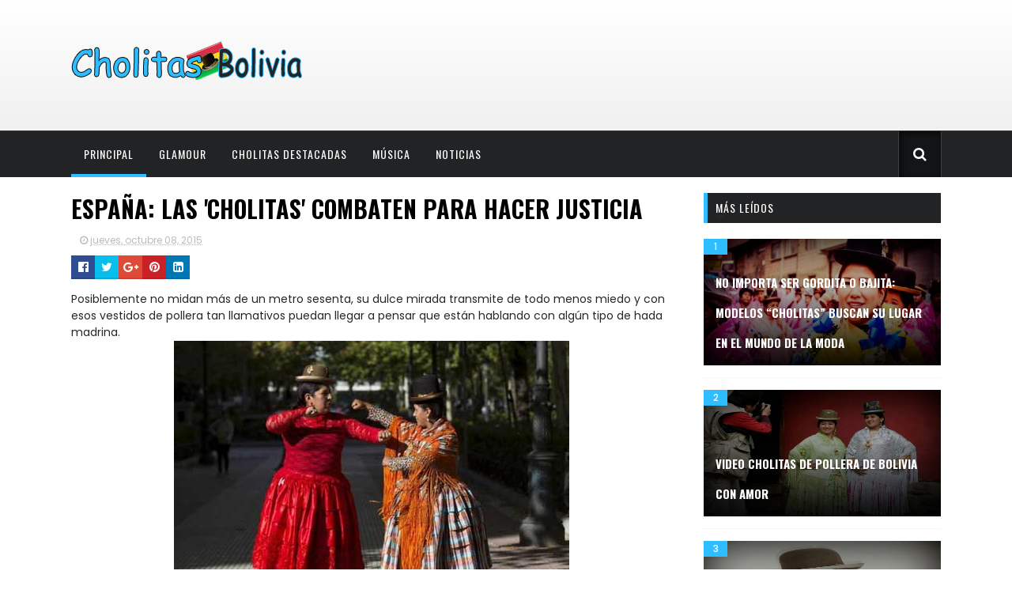

--- FILE ---
content_type: text/html; charset=UTF-8
request_url: https://www.cholitas.boliviapopular.com/2015/10/espana-las-cholitas-combaten-para-hacer.html
body_size: 38448
content:
<!DOCTYPE html>
<html class='v2' dir='ltr' xmlns='http://www.w3.org/1999/xhtml' xmlns:b='http://www.google.com/2005/gml/b' xmlns:data='http://www.google.com/2005/gml/data' xmlns:expr='http://www.google.com/2005/gml/expr'>
<head>
<link href='https://www.blogger.com/static/v1/widgets/335934321-css_bundle_v2.css' rel='stylesheet' type='text/css'/>
<meta content='upgrade-insecure-requests' http-equiv='Content-Security-Policy'/>
<link href='//maxcdn.bootstrapcdn.com/font-awesome/4.5.0/css/font-awesome.min.css' rel='stylesheet'/>
<link href='https://fonts.googleapis.com/css?family=Poppins:400,300,700,500,600' rel='stylesheet' type='text/css'/>
<link href='//fonts.googleapis.com/css?family=Oswald%3A400%2C300%2C700&ver=4.6.1' media='all' rel='stylesheet' type='text/css'/>
<meta content='width=device-width, initial-scale=1, maximum-scale=1' name='viewport'/>
<meta content='text/html; charset=UTF-8' http-equiv='Content-Type'/>
<meta content='blogger' name='generator'/>
<link href='https://www.cholitas.boliviapopular.com/favicon.ico' rel='icon' type='image/x-icon'/>
<link href='https://www.cholitas.boliviapopular.com/2015/10/espana-las-cholitas-combaten-para-hacer.html' rel='canonical'/>
<link rel="alternate" type="application/atom+xml" title="Cholitas Bolivia - Atom" href="https://www.cholitas.boliviapopular.com/feeds/posts/default" />
<link rel="alternate" type="application/rss+xml" title="Cholitas Bolivia - RSS" href="https://www.cholitas.boliviapopular.com/feeds/posts/default?alt=rss" />
<link rel="service.post" type="application/atom+xml" title="Cholitas Bolivia - Atom" href="https://www.blogger.com/feeds/7841916317602616924/posts/default" />

<link rel="alternate" type="application/atom+xml" title="Cholitas Bolivia - Atom" href="https://www.cholitas.boliviapopular.com/feeds/6499414945365428408/comments/default" />
<!--Can't find substitution for tag [blog.ieCssRetrofitLinks]-->
<link href='https://blogger.googleusercontent.com/img/b/R29vZ2xl/AVvXsEgUJY9A2xhxL5P0ALI07Kv9ziYb9jg_h99kqWal82H28vOKenn_8nc-PxpX2SLFqMqubgmYAfCREUC94ndm-4G2KeIXaW9hYWN0C5Gd69_0mlheXI19DYmio0HMygnG4xkDMhJnUodMMRo/s1600/cholitas_espana.jpg' rel='image_src'/>
<meta content='https://www.cholitas.boliviapopular.com/2015/10/espana-las-cholitas-combaten-para-hacer.html' property='og:url'/>
<meta content='España: Las &#39;cholitas&#39; combaten para hacer justicia' property='og:title'/>
<meta content='Posiblemente no midan más de un metro sesenta, su dulce mirada transmite de todo menos miedo y con esos vestidos de pollera tan llamativos p...' property='og:description'/>
<meta content='https://blogger.googleusercontent.com/img/b/R29vZ2xl/AVvXsEgUJY9A2xhxL5P0ALI07Kv9ziYb9jg_h99kqWal82H28vOKenn_8nc-PxpX2SLFqMqubgmYAfCREUC94ndm-4G2KeIXaW9hYWN0C5Gd69_0mlheXI19DYmio0HMygnG4xkDMhJnUodMMRo/w1200-h630-p-k-no-nu/cholitas_espana.jpg' property='og:image'/>
<title>
España: Las 'cholitas' combaten para hacer justicia - Cholitas Bolivia
</title>
<!-- Description and Keywords (start) -->
<meta content='Cholitas, Cholitas Bolivia, Hermosas Cholitas' name='keywords'/>
<!-- Description and Keywords (end) -->
<meta content='España: Las &#39;cholitas&#39; combaten para hacer justicia' property='og:title'/>
<meta content='https://www.cholitas.boliviapopular.com/2015/10/espana-las-cholitas-combaten-para-hacer.html' property='og:url'/>
<meta content='article' property='og:type'/>
<meta content='https://blogger.googleusercontent.com/img/b/R29vZ2xl/AVvXsEgUJY9A2xhxL5P0ALI07Kv9ziYb9jg_h99kqWal82H28vOKenn_8nc-PxpX2SLFqMqubgmYAfCREUC94ndm-4G2KeIXaW9hYWN0C5Gd69_0mlheXI19DYmio0HMygnG4xkDMhJnUodMMRo/s1600/cholitas_espana.jpg' property='og:image'/>
<meta content='Cholitas Bolivia' property='og:site_name'/>
<meta content='https://www.cholitas.boliviapopular.com/' name='twitter:domain'/>
<meta content='España: Las &#39;cholitas&#39; combaten para hacer justicia' name='twitter:title'/>
<meta content='summary_large_image' name='twitter:card'/>
<meta content='https://blogger.googleusercontent.com/img/b/R29vZ2xl/AVvXsEgUJY9A2xhxL5P0ALI07Kv9ziYb9jg_h99kqWal82H28vOKenn_8nc-PxpX2SLFqMqubgmYAfCREUC94ndm-4G2KeIXaW9hYWN0C5Gd69_0mlheXI19DYmio0HMygnG4xkDMhJnUodMMRo/s1600/cholitas_espana.jpg' name='twitter:image'/>
<meta content='España: Las &#39;cholitas&#39; combaten para hacer justicia' name='twitter:title'/>
<!-- Social Media meta tag need customer customization -->
<meta content='Facebook App ID here' property='fb:app_id'/>
<meta content='Facebook Admin ID here' property='fb:admins'/>
<meta content='@username' name='twitter:site'/>
<meta content='@username' name='twitter:creator'/>
<!-- Style CSS -->
<style id='page-skin-1' type='text/css'><!--
/*-----------------------------------------------
Blogger Template Style
Name:        Lady Finger
Author :     https://www.soratemplates.com
License:     Free Version
-----------------------------------------------*/
/* Variable definitions
====================
<Variable name="theme.color" description="Main Theme Color" type="color" default="#EE3322"/>
<Variable name="dark.color" description="Dark Color" type="color" default="#272727"/>
<Variable name="header.bg" description="Header BG" type="color" default="#272727"/>
<Variable name="title.color" description="Titles And Text" type="color" default="#272727"/>
<Variable name="footer.bg" description="Footer BG" type="color" default="#272727"/>
====================*/
/* Reset */
a,abbr,acronym,address,applet,b,big,blockquote,body,caption,center,cite,code,dd,del,dfn,div,dl,dt,em,fieldset,font,form,h1,h2,h3,h4,h5,h6,html,i,iframe,img,ins,kbd,label,legend,li,object,p,pre,q,s,samp,small,span,strike,strong,sub,sup,table,tbody,td,tfoot,th,thead,tr,tt,u,ul,var{padding:0;border:0;outline:0;vertical-align:baseline;background:0 0;margin:0}
ins{text-decoration:underline}
del{text-decoration:line-through}
dl,ul{list-style-position:inside;list-style:none;}
ul li{list-style:none}
caption,th{text-align:center}
img{border:none;position:relative}
.clear{clear:both}
.section,.widget,.widget ul,.widget li,.BlogArchive #ArchiveList ul.flat li{margin:0;padding:0}
del { text-decoration: line-through}
table { border-collapse: collapse; border-spacing: 0}
/* Body */
body{color:#272727;font-size: 14px;font-family:'Poppins', sans-serif;font-weight:400;margin:0;padding:0}
a:link,a:visited{color:#2ebdff;text-decoration:none;outline:none}
a:hover{color:#e74c3c;text-decoration:none;outline:none}
a img{border-width:0}
.widget img,.widget iframe{max-width:100%}
.post-body h1,.post-body h2,.post-body h3,.post-body h4,.post-body h5,.post-body h6{color:#272727;margin-bottom:15px}
.separator a{clear:none!important;float:none!important;margin-left:0!important;margin-right:0!important}
*{outline:0;transition:all .17s ease;-webkit-transition:all .17s ease;-moz-transition:all .17s ease;-o-transition:all .17s ease}
.fb-page{transition:all .0s ease;-webkit-transition:all .0s ease;-moz-transition:all .0s ease;-o-transition:all .0s ease}
.hreview,.status-msg-wrap,.feed-links,a.quickedit,span.item-control{display: none!important;}
.unwanted {display:none;}
#navbar-iframe{height:0;visibility:hidden;display:none;}
.feed-links {clear: both;line-height: 2.5em;}
.CSS_LIGHTBOX{z-index:9999999999!important}
/* Typography */
.post-body h1,.post-body h2,.post-body h3,.post-body h4,.post-body h5,.post-body h6{margin-bottom:15px;color:#272727}
blockquote{font-style:italic;color:#bbb;border-left:5px solid #EBEBEB;margin-left:30px;padding:15px}
blockquote:before{content:'\f10d';display:inline-block;font-family:FontAwesome;font-style:normal;line-height:1;-webkit-font-smoothing:antialiased;-moz-osx-font-smoothing:grayscale;margin-right:10px;color:#2ebdff;font-weight:400}
blockquote:after{content:'\f10e';display:inline-block;font-family:FontAwesome;font-style:normal;line-height:1;-webkit-font-smoothing:antialiased;-moz-osx-font-smoothing:grayscale;margin-left:10px;color:#2ebdff;font-weight:400}
.widget .post-body ul,.widget .post-body ol{line-height:1.5;font-weight:400}
.widget .post-body li{margin:5px 0;padding:0;line-height:1.5}
.post-body ul li:before{content:"\f105";margin-right:5px;font-family:fontawesome}
#author-head{display:none}
/* Outer Wrapper */
#outer-wrapper{background:#FFF;margin:0;padding:0;text-align:left}
.row{width:1100px;margin:0 auto;padding:0}
#header-wrapper{position:relative;height:90px;    background: -webkit-linear-gradient(#ffffff, #f0f0f0);
background: -o-linear-gradient(#ffffff, #f0f0f0);
background: -moz-linear-gradient(#ffffff, #f0f0f0);
background: linear-gradient(#ffffff, #f0f0f0);
border-bottom: 1px solid #fafafa;z-index:5;padding:37px 0}
.top-header{overflow:hidden;position:relative}
#header h1{margin:0;font-size:20px}
.buzz-logo{float:left;position:relative;height:60px;padding:15px 0 0;text-align:left}
.logo-sec img{max-width:100%;height:auto;margin:0}
.buzz-ads {float:right;width:728px;max-width:100%;height:90px;position:relative;display:block;margin-right:0}
.header-ads .widget {line-height:0}
.header-ads .widget h2 {display:none}
.header-ads .widget img {max-width:100%}
#menu{display:none}
#main-nav{    background: #222325;
border-top: 1px solid #343434;position:relative;width:100%;height:58px;font-size:12px;font-weight:700;}
#main-nav .row{height:58px;position:relative;padding:0}
li.li-home{float:left;display:inline-block;padding:0}
#main-nav li{position:relative;float:left;height:58px;line-height:58px;padding:0}
#main-nav li:hover a{color:#999;}
#main-nav li:hover{background:#303030}
#main-nav a{float:left;    color: #fff;
line-height: 58px;
font-size: 14px;
font-weight: 400;
letter-spacing: 1px;
text-transform: uppercase;
display: block;
padding: 0 16px;
font-family: Oswald;}
#main-nav li:hover:hover:after,#main-nav li.li-home:after {
position: absolute;
content: " ";
bottom: 0;
left: 0;
width: 100%;
height: 4px;
background: #2EBDFF;
box-sizing: border-box;
-o-transition: .22s;
-ms-transition: .22s;
-moz-transition: .22s;
-webkit-transition: .22s;
transition: .22s;
}
#main-nav ul li.has-children a:after{content:"\f107";font-size:14px;font-family:FontAwesome;font-weight:400;position:relative;padding-left:5px}
#main-nav ul li ul{display:none;position:absolute;left:0;top:58px;z-index:100;background-color:#fff}
#main-nav ul li:hover > ul{display:block}
#main-nav ul li ul:before{content:"\f0d8";font-family:FontAwesome;color:#fff;position:absolute;left:20px;top:-13px;font-size:19px;height:19px;font-weight:400;line-height:1}
#main-nav ul li ul li{height:auto;clear:both;margin-left:0;line-height:normal;border-right:none;border-bottom:1px solid #eee}
#main-nav ul li ul li:last-child{border-bottom:none}
#main-nav ul li ul li::after{content:'';display:none}
#main-nav ul li ul li:hover {background-color: #f9f9f9;}
#main-nav ul li ul li a{min-width:150px;padding:0 16px;margin-top:0;font-size:12px;color:#666!important;font-weight:400;text-transform:capitalize;line-height:38px;transition:all 0s ease;border:none}
#main-nav ul li ul li a:hover {color:#2ebdff!important}
#main-nav ul li ul li a:after{display:none}
#main-nav ul li ul ul{left:100%;top:0}
.selectnav{display:none}
#search-icon{    position: absolute;
right: 0;
top: 0;
display: block;
line-height: 58px;
height: 58px;
color: #fff;
font-size: 18px;
text-align: right;
cursor: pointer;
padding-left: 10px;
background: #141516;
box-shadow: rgba(225,225,225,0.15) -1px 0 0,rgba(225,225,225,0.15) 1px 0 0,rgba(0,0,0,0.65) 2px 2px 10px inset;
padding: 0 18px;}
#search-icon:hover{color:#272727}
#nav-search{position:absolute;right:0;top:58px;z-index:50;display:none;width:300px;height:60px;background-color:#fff}
#nav-search:before{content:"\f0d8";font-family:FontAwesome;color:#fff;position:absolute;right:0;top:-13px;font-size:19px;height:20px;font-weight:400;line-height:1}
#nav-search #searchform{box-sizing:border-box;overflow:hidden;height:60px;color:#666;position:relative;padding:12px}
#nav-search #s{position:relative;height:36px;padding:0 12px;border:1px solid #eee;font-family:'Poppins',sans-serif;font-size:12px;color:#666;box-sizing:border-box;width:100%;border-radius:2px;line-height:36px}
.img-overlay{position:absolute;left:0;top:0;z-index:1;width:100%;height:100%;background-color: rgba(0,0,0,0.0);
-webkit-box-shadow: inset 0 0 4em black;
-moz-box-shadow: inset 0 0 4em black;
-ms-box-shadow: inset 0 0 4em black;
-o-box-shadow: inset 0 0 4em black;
box-shadow: inset 0 0 4em black;
background: rgba(5,5,5,.30);}
.intro-random h2{display:none}
.intro-random{margin:0 auto;padding:0 0 20px;overflow:hidden;    border-top: 1px solid #050505;}
.main-intro{overflow:hidden}
.intro-item{float:left;width:100%;position:relative;padding:0}
.intro-item .intro-img{position:relative;display:block;width:100%;height:320px}
.intro-item .intro-img:hover .img-overlay{    -webkit-box-shadow: inset 0 0 7em black;
-moz-box-shadow: inset 0 0 7em black;
-ms-box-shadow: inset 0 0 7em black;
-o-box-shadow: inset 0 0 7em black;
box-shadow: inset 0 0 7em black;
background: rgba(5,5,5,.45);}
.intro-item .intro-title{padding:0px 30px;    position: absolute;
bottom: 30px;
z-index: 1000;}
.intro-item .intro-title h3{    text-transform: uppercase;
color: #fff;
font-size: 30px;
font-weight: 700;
text-shadow: 0 0 5px rgba(0,0,0,.55);
line-height: 38px;
font-family: Oswald;}
.intro-item .intro-title h3 a{color:#fff}
.intro-item .intro-title h3 a:hover{color:#2ebdff}
.owl-carousel .animated{-webkit-animation-duration:1000ms;animation-duration:1000ms;-webkit-animation-fill-mode:both;animation-fill-mode:both}
.owl-carousel .owl-animated-in{z-index:0}
.owl-carousel .owl-animated-out{z-index:1}
.owl-carousel .fadeOut{-webkit-animation-name:fadeOut;animation-name:fadeOut}
@-webkit-keyframes fadeOut {
0%{opacity:1}
100%{opacity:0}
}
@keyframes fadeOut {
0%{opacity:1}
100%{opacity:0}
}
.owl-height{-webkit-transition:height 500ms ease-in-out;-moz-transition:height 500ms ease-in-out;-ms-transition:height 500ms ease-in-out;-o-transition:height 500ms ease-in-out;transition:height 500ms ease-in-out}
.owl-carousel{display:none;width:100%;-webkit-tap-highlight-color:transparent;position:relative;z-index:1}
.owl-carousel .owl-stage{position:relative;-ms-touch-action:pan-Y}
.owl-carousel .owl-stage:after{content:".";display:block;clear:both;visibility:hidden;line-height:0;height:0}
.owl-carousel .owl-stage-outer{position:relative;overflow:hidden;-webkit-transform:translate3d(0px,0px,0px)}
.owl-carousel .owl-controls .owl-nav .owl-prev,.owl-carousel .owl-controls .owl-nav .owl-next,.owl-carousel .owl-controls .owl-dot{cursor:pointer;cursor:hand;-webkit-user-select:none;-khtml-user-select:none;-moz-user-select:none;-ms-user-select:none;user-select:none}
.owl-carousel.owl-loaded{display:block}
.owl-carousel.owl-loading{opacity:0;display:block}
.owl-carousel.owl-hidden{opacity:0}
.owl-carousel .owl-refresh .owl-item{display:none}
.owl-carousel .owl-item{position:relative;min-height:1px;float:left;-webkit-backface-visibility:visible;-webkit-tap-highlight-color:transparent;-webkit-touch-callout:none;-webkit-user-select:none;-moz-user-select:none;-ms-user-select:none;user-select:none}
.owl-carousel .owl-item img{display:block;width:100%;-webkit-transform-style:preserve-3d;transform-style:preserve-3d}
.owl-carousel.owl-text-select-on .owl-item{-webkit-user-select:auto;-moz-user-select:auto;-ms-user-select:auto;user-select:auto}
.owl-carousel .owl-grab{cursor:move;cursor:-webkit-grab;cursor:-o-grab;cursor:-ms-grab;cursor:grab}
.owl-carousel.owl-rtl{direction:rtl}
.owl-carousel.owl-rtl .owl-item{float:right}
.no-js .owl-carousel{display:block}
.owl-prev,.owl-next{    top: 41%;
color: #fff;
background-color: rgba(0, 0, 0, 0.67);
font-family: FontAwesome;
position: absolute;
z-index: 1;
display: block;
cursor: pointer;
height: 40px;
width: 40px;
line-height: 30px;
text-align: center;
overflow: hidden;
padding: 0;
border-radius: 50%;}
.owl-prev{left:10px}
.owl-prev:before{content:"\f104";    font-size: 19px;
line-height: 40px;}
.owl-next{right:10px}
.owl-next:before{content:"\f105";    font-size: 19px;
line-height: 40px;}
.main-intro:hover .owl-prev{left:10px}
.main-intro:hover .owl-next{right:10px}
.owl-prev:hover,.owl-next:hover{background-color:rgba(23,23,23,0.9);color:#f2f2f2}
.owl-dots{display:none}
#content-wrapper{background:#FFF;margin:0 auto;padding:20px 0;overflow:hidden}
.featured{position:relative;    margin-bottom: 35px;}
.featured .widget .widget-content {margin-bottom:20px!important;height:360px;overflow:hidden}
.featured h2{display:block;position:absolute;background:#e6e6e6;padding:6px 15px;z-index:10;font-size:12px;font-weight:500;text-transform:uppercase}
.featured h2:before{content:"\f08d";font-family:FontAwesome;font-weight:400;margin-right:6px;display:inline-block;transform:rotate(-30deg);-moz-transform:rotate(-30deg);-webkit-transform:rotate(-30deg);-ms-transform:rotate(-30deg);-o-transform:rotate(-30deg)}
.featured .ib-thumb{width:100%;height:180px;display:block}
.featured li:hover .img-overlay{background-color:rgba(0,0,0,0.1)}
.featured .rcp-title{font-size:14px;line-height: 1.3em;padding-top:2px;}
.featured .ib-thumb:after{content:no-close-quote;position:absolute;bottom:0;left:0;width:100%;height:100px;background:url(https://blogger.googleusercontent.com/img/b/R29vZ2xl/AVvXsEhldRL1FjhHU7t-OJioU0zPbHEQaCi96gppsA0KeMj9cKJdcEr31Ab7A_cFzNLBkE-bwEUR3icz6f2-d3Me4uPef3kwDrYKhlDR0o5b5gOQUTqpY2epkZ3rNbrKpa_nGV490Oot3ZVqyGa1/s1600-r/gradient.png) repeat-x;background-size:100% 100%;opacity:.8}
.featured li:first-child .ib-thumb:after{content:no-close-quote;height:180px;}
.featured li{width:40%;height:180px;float:right;position:relative;padding:0;z-index:2;overflow:hidden}
.featured li:first-child{float:left;width:60%;height:360px}
.featured li:first-child .ib-thumb{height:360px}
.featured li:first-child .intro-date {font-size: 13px;}
.featured li:first-child .rcp-title{font-size:20px;padding-top:5px;line-height: 1.35em;}
.featured .post-panel{position:absolute;bottom:13px;z-index: 2;padding:0 20px;}
.intro-date{color:#ccc;font-size: 12px;}
.intro-date:before{content:'\f017';font-family:fontawesome;margin-right:5px}
.featured .rcp-title a{position: relative;
text-transform: uppercase;
color: #fff;
font-size: 20px;
font-weight: 700;
text-shadow: 0 0 5px rgba(0,0,0,.55);
line-height: 38px;
font-family: Oswald;}
#ads-top h2{display:none}
#ads-top .widget{border-bottom:1px dotted #eee;padding:0 0 20px;margin:0 0 20px}
#ads-top .widget-content{width:728px;max-width:100%;height:90px;margin:0 auto;padding:0}
#ads-top .widget-content img{max-width:100%;height:auto}
#main-wrapper{width:780px;float:left;padding:0;word-wrap:break-word;overflow:hidden}
.share-post{float:left}
.share-post a{font-size:18px;float:left;display:inline-block;margin-right:20px;padding:2px 0}
.share-post a:hover{opacity:.8}
.share-post .facebook{color:#314d91}
.share-post .twitter{color:#07beed}
.share-post .google{color:#dd4b38}
.share-post .pinterest{color:#CA2127}
#ads-home h2 {display:none}
#ads-home .widget{overflow:hidden;padding:20px 0;margin-bottom:20px;border-bottom:1px dotted #eee;border-top:1px dotted #eee}
#ads-home .widget-content{width:728px;max-width:100%;height:90px;margin:0 auto;padding:0}
.ads-inter-box,#ads-inter h2{display:none}
#ads-inter .widget{overflow:hidden;margin-bottom:20px}
#ads-inter .widget-content{width:728px;max-width:100%;height:90px;margin:0 auto;padding:0}
.index .post,.archive .post{display:block;height:auto;overflow:hidden;box-sizing:border-box;margin:0 0 20px;padding-bottom:20px;   width: 50%;
float: left;padding-right: 20px;   }
.index div.post-outer:last-child .post,.archive div.post-outer:last-child .post{padding-bottom:0;border-bottom:0}
.index article,.archive article{clear:both}
.index .post h2,.archive .post h2{margin:5px 0 0px;padding-right:10px;overflow:hidden;display:block;    padding-top: 5px;}
.index .post h2 a,.archive .post h2 a{float:left;
text-decoration: none;
text-transform: uppercase;
color: #000;
font-size: 20px;
font-weight: 700;
line-height: 38px;
font-family: Oswald;}
.index .post h2 a:hover,.archive .post h2 a:hover{color:#2ebdff}
.resumo{font-size:12px;line-height:1.5em;margin-bottom:8px}
.index .post-header,.archive .post-header{display:none}
.index #blog-pager,.archive #blog-pager{display:block;font-size:11px;margin:0;padding:0;    clear: both;}
.block-image{float:left;width:100%;height:240px;margin:0 15px 0 0}
.block-image .thumb{width:100%;height:240px;position:relative;display:block;z-index:2;overflow:hidden}
.block-image .thumb a{width:100%;height:240px;display:block}
.block-image:hover .thumb a .img-overlay{background-color:rgba(0,0,0,0.1)}
.date-header{display:block;overflow:hidden;font-weight:400;margin:0!important;padding:0}
#meta-post{color:#bbb;overflow:hidden;font-size:12px;padding-bottom:3px}
#meta-post a{color:#bbb}
#meta-post a i{margin-left:1px}
.breadcrumbs{display:none;font-size:0;margin:0;padding:0}
.item .post-head,.static_page .post-head{margin:0;position:relative}
.item .post-title,.static_page .post-title{color:#272727;display:inline-block;font-size:33px;line-height:1.4em;margin-bottom:10px;font-weight:700;position:relative;    text-decoration: none;
text-transform: uppercase;
color: #000;
font-size: 30px;
font-weight: 700;
line-height: 40px;
font-family: Oswald;}
.post-meta{overflow:hidden;padding:0}
.meta-details{font-size:12px;color:#bbb}
.post-timestamp{margin-left:10px}
.post-meta a{color:#bbb}
.post-meta a span i{transition:all .0s ease-out!important}
.post-meta a:hover{color:#2ebdff}
.post-meta .timestamp-link i, .post-meta .post-author .g-profile i{margin-left:1px;}
.meta-share{overflow:hidden;margin:10px 0 0;text-align:center}
.meta-share a{float:left;width:30px;height:30px;line-height:30px;color:#fff;font-weight:400;font-size:15px;text-align:center;display:inline-block;margin:0 0 0 0;padding:0;border-radius:0;box-sizing:border-box;border-bottom:2px solid rgba(0,0,0,0.1)}
.meta-share a:hover{color:#fff;opacity:.8}
.meta-share .facebook{background-color:#314d91}
.meta-share .twitter{background-color:#07beed}
.meta-share .google{background-color:#dd4b38}
.meta-share .pinterest{background-color:#CA2127}
.meta-share .linkedin{background:#0077B5;margin-right:0}
.item article,.static_page article{margin-top:15px}
.item .post,.static_page .post{padding:0}
.post-body{width:100%;margin-bottom:15px;font-size:14px;line-height:1.5em;font-weight:400}
.post-body img{max-width:100%;height:auto!important}
.label-head{color:#272727;font-weight:700;overflow:hidden;font-size:11px;text-transform:uppercase}
.label-head a{color:#bbb;font-weight:400;text-transform:uppercase}
.label-head a:hover{color:#2ebdff}
.label-head .label-title {display:inline-block}
.label-head span i{margin-left:1px}
.label-head .tag-divider{color:#2ebdff;margin:0 3px;font-weight:400}
#share-box{overflow:hidden;margin:15px 0 20px}
.social-pop{overflow:hidden;margin:10px 0 0;text-align:center}
.social-pop a{float:left;width:30px;height:30px;line-height:30px;color:#fff;font-weight:400;font-size:15px;text-align:center;display:inline-block;margin:0 0 0 0;padding:0;border-radius:0;box-sizing:border-box;border-bottom:2px solid rgba(0,0,0,0.1)}
.social-pop a:hover{color:#fff;opacity:.8}
.social-pop .facebook{background-color:#314d91}
.social-pop .twitter{background-color:#07beed}
.social-pop .google{background-color:#dd4b38}
.social-pop .pinterest{background-color:#CA2127}
.social-pop .linkedin{background:#0077B5;margin-right:0}
#related-posts{margin-bottom:10px}
.related-box{display:none;}
.related li{width:31%;display:inline-block;height:auto;min-height:185px;float:left;margin-right:3.5%;overflow:hidden;position:relative}
.related-thumb{width:100%;height:120px;overflow:hidden;display:block;position:relative;z-index:2}
.related-thumb:hover .img-overlay{background-color:rgba(0,0,0,0.1)}
.related li .related-img{width:100%;height:120px;display:block}
.related-title a{font-size:13px;line-height:1.5em;padding:10px 5px 10px 0;font-weight:500;color:#272727;display:block;    display: block;
text-transform: uppercase;
font-weight: 700;
font-family: Oswald;}
.related-title a:hover{color:#2ebdff}
.related li:nth-of-type(3),.related li:nth-of-type(6){margin-right:0}
.comments-title{position:relative}
.comments-title h2{position:relative;height:29.8px;line-height:29.8px;background-color:#272727;color:#f2f2f2;font-size:14px;text-transform:uppercase;font-weight:500;z-index:1;margin:0 0 15px;padding:0 0 0 10px}
.comments-title:after{content:"\f0d7";font-family:FontAwesome;color:#272727;position:absolute;left:10px;top:28px;line-height:6px;font-size:19px;height:6px;font-weight:400;display:block;margin:0;padding:0}
.blogger-tab{display:block}
.comments{clear:both;margin:0;color:#272727}
.comments h4{font-weight:400;font-size:12px;font-style:italic;padding-top:1px}
.comments .comments-content{margin:0;padding:0}
.comments .comments-content .comment{margin-bottom:0;padding-bottom:8px}
.comments .comments-content .comment:first-child{padding-top:0}
.facebook-tab,.fb_iframe_widget_fluid span,.fb_iframe_widget iframe{width:100%!important}
.comments .item-control{position:static}
.comments .avatar-image-container{float:left;overflow:hidden;position:absolute}
.comments .avatar-image-container,.comments .avatar-image-container img{height:45px;max-height:45px;width:45px;max-width:45px;border-radius:0}
.comments .comment-block{overflow:hidden;padding:0 0 10px}
.comments .comment-block,.comments .comments-content .comment-replies{margin-left:60px;margin-top:0}
.comments .comments-content .inline-thread{padding:0}
.comments .comment-actions{float:left;width:100%;position:relative;margin:0}
.comments .comments-content .comment-header{font-size:14px;display:block;overflow:hidden;clear:both;margin:0 0 3px;padding:0 0 5px;border-bottom:1px dotted #eee}
.comments .comments-content .user{font-style:normal;font-weight:700;text-transform:uppercase;display:block}
.comments .comments-content .icon.blog-author{display:none}
.comments .comments-content .comment-content{float:left;text-align:left;font-size:13px;line-height:1.4em;color:#656565}
.comments .comment .comment-actions a{margin-right:5px;padding:2px 5px;color:#272727;font-weight:400;background-color:#f5f5f5;font-size:10px}
.comments .comment .comment-actions a:hover{color:#fff;background-color:#2ebdff;text-decoration:none}
.comments .comments-content .datetime{color:#999;float:left;font-size:11px;position:relative;font-style:italic;margin:2px 0 0;display:block}
.comments .comments-content .datetime:before{content:'\f017';font-family:fontawesome;font-style:normal;margin-right:3px}
.comments .comments-content .comment-header a{color:inherit}
.comments .comments-content .comment-header a:hover{color:#2ebdff}
.comments .thread-toggle{margin-bottom:4px}
.comments .thread-toggle .thread-arrow{height:7px;margin:0 3px 2px 0}
.comments .thread-expanded{padding:8px 0 0}
.comments .comments-content .comment-thread{margin:0}
.comments .continue a{padding:0 0 0 60px;font-weight:400}
.comments .comments-content .loadmore.loaded{margin:0;padding:0}
.comments .comment-replybox-thread{margin:0}
iframe.blogger-iframe-colorize,iframe.blogger-comment-from-post{height:283px!important}
.showpageOf{display:none}
.showpagePoint{display:block;float:left;padding:7px 12px;margin-right:5px;color:#fff;background-color:#2ebdff;font-weight:500}
.showpageNum a,.showpage a{display:block;margin-right:5px;float:left;color:#f2f2f2;background-color:#272727;font-weight: 500;text-transform:uppercase;text-decoration:none;padding:7px 12px}
.showpageNum a:hover,.showpage a:hover{color:#fff;background-color:#2ebdff}
.showpageArea{float:left}
.home-link{display:none}
.post-nav li{padding:0;display:inline-block;width:50%}
.post-nav li strong{display:block;padding:0 0 5px;font-family:'Poppins', sans-serif;font-weight:700;letter-spacing:1px;text-transform:uppercase;font-size:13px}
.post-nav li strong i{transition:all 0s ease;-webkit-transition:all 0s ease;-moz-transition:all 0s ease;-o-transition:all 0s ease}
ul.post-nav{background-color:#FFF;margin-bottom:10px;display:block;width:100%;overflow:hidden;padding-top:5px;border-top:1px dotted #eee}
.post-nav li a{color:#272727;line-height:1.3em;display:block;padding:10px 0;transition:all 0s ease;-webkit-transition:all 0s ease;-moz-transition:all 0s ease;-o-transition:all 0s ease}
.post-nav li:hover a{color:#2ebdff}
ul.post-nav span{font-weight:400}
.post-nav .previous{float:left;border-right:0;box-sizing:border-box;padding-right:10px}
.post-nav .next{text-align:right}
a.blog-pager-newer-link,a.blog-pager-older-link{float:left;margin-right:1px;font-size:11px;color:#272727;background-color:#eee;text-transform:uppercase;font-weight:700;text-decoration:none;padding:8px 12px;border-radius:3px}
a.blog-pager-newer-link:hover,a.blog-pager-older-link:hover{color:#fff;background-color:#2ebdff}
a.blog-pager-newer-link{float:left}
a.blog-pager-older-link{float:right}
.sidebar-right{width:300px;float:right;margin-top:0}
#sidebar-right{position:relative;width:300px;float:right;margin:0;padding:0;background-color:#fff;overflow:hidden}
#sidebar-right .widget{margin-bottom:20px}
#sidebar-right .widget h2{position:relative;    border-left: 5px solid #2EBDFF;
background: #222325;
color: #fff;
text-transform: uppercase;
letter-spacing: 1px;
font-size: 14px;
padding: 9px 10px 10px;
margin-bottom: 20px;
font-family: Oswald;
font-weight: normal;
font-style: normal;}
#sidebar-right .widget h2:after{content:"\f0d7";font-family:FontAwesome;color:#272727;position:absolute;left:10px;top:28px;line-height:6px;font-size:19px;height:6px;font-weight:400;display:block;margin:0;padding:0}
.PopularPosts img{padding:0}
.PopularPosts img{width:90px;height:68px;padding:0;margin:0}
#sidebar-right .PopularPosts .item-thumbnail-only:hover .item-thumbnail a .img-overlay,#sidebar-right .PopularPosts .item-content:hover .item-thumbnail a .img-overlay,.footer-widget .PopularPosts .item-thumbnail a:hover .img-overlay{background-color:rgba(0,0,0,0.1)}
.PopularPosts li{position:relative;display:block;margin-bottom:15px;padding:0 0 15px!important;border-bottom:1px dotted #eee}
.PopularPosts li:last-child{margin-bottom:0;padding-bottom:0!important;border-bottom:none}
.PopularPosts .item-thumbnail{margin:0 10px 0 0;overflow:hidden;z-index:2;display:block;position:relative}
.PopularPosts .item-thumbnail a{position:relative;line-height:0;float:left;overflow:hidden}
.PopularPosts .item-title a{    text-decoration: none;
text-transform: uppercase;
font-weight: 700;
line-height: 38px;
font-family: Oswald;}
.PopularPosts .item-title a:hover{color:#2ebdff;text-decoration:none}
#sidebar-right .PopularPosts .item-thumbnail-only,#sidebar-right .PopularPosts .item-content{position:relative;overflow:hidden}
#sidebar-right .PopularPosts .item-thumbnail{margin:0;width:100%;height:160px}
#sidebar-right .PopularPosts .item-thumbnail a{width:100%;height:160px;display:block}
#sidebar-right .PopularPosts .item-thumbnail a:after{content:no-close-quote;position:absolute;bottom:0;left:0;width:100%;height:110px;background:url(https://blogger.googleusercontent.com/img/b/R29vZ2xl/AVvXsEhldRL1FjhHU7t-OJioU0zPbHEQaCi96gppsA0KeMj9cKJdcEr31Ab7A_cFzNLBkE-bwEUR3icz6f2-d3Me4uPef3kwDrYKhlDR0o5b5gOQUTqpY2epkZ3rNbrKpa_nGV490Oot3ZVqyGa1/s1600-r/gradient.png) repeat-x;background-size:100% 100%;opacity:.8}
#sidebar-right .PopularPosts img{width:100%;height:160px}
#sidebar-right .PopularPosts .item-title{position:absolute;bottom:0;left:0;width:100%;z-index:2;padding:10px 15px;box-sizing:border-box}
#sidebar-right .PopularPosts .item-title a{color:#fff;font-size:15px}
.PopularPosts .item-snippet{display:none}
#sidebar-right .PopularPosts ul{counter-reset:count}
#sidebar-right .PopularPosts ul li:before{counter-increment:count;content:counter(count);position:absolute;top:0;left:0;width:30px;height:20px;text-align:center;z-index:10;color:#fff;font-size:12px;line-height:20px;background-color:#2ebdff;font-family:'Poppins',sans-serif;font-weight:500;padding:0}
.cloud-label-widget-content span a,.cloud-label-widget-content span span{display:block;float:left;height:29px;line-height:29px;padding:0 10px;margin:0 1px 1px 0;color:#272727;background-color:#eee;font-size:12px;font-weight:500;text-decoration:none;margin-right:3px;margin-bottom:3px}
.cloud-label-widget-content span a:hover,.cloud-label-widget-content span span:hover{color:#fff;background-color:#2ebdff}
.label-size-1,.label-size-2{opacity:100}
.list-label-widget-content li{display:block;padding:6px 0;border-bottom:1px dotted #eee;position:relative}
.list-label-widget-content li a:before{content:'\203a';position:absolute;left:0;top:0;font-size:22px;color:#666}
.list-label-widget-content li a{color:#666;font-size:12px;padding-left:10px;font-weight:500;text-transform:capitalize}
.list-label-widget-content li a:hover,.list-label-widget-content li a:hover:before{color:#2ebdff}
.list-label-widget-content li span:first-child:before{content:'\203a';position:absolute;left:0;top:0;font-size:22px;color:#666}
.list-label-widget-content li span:first-child{color:#666;font-size:12px;padding-left:10px;font-weight:400;text-transform:capitalize}
.list-label-widget-content li span:last-child{color:#2ebdff;font-size:10px;float:right;padding-top:2px}
.list-label-widget-content li:first-child{margin-top:5px;border-top:1px dotted #eee}
.list-label-widget-content li:last-child{border-bottom:1px dotted #eee}
.FollowByEmail td{width:100%;float:left;padding:0}
.FollowByEmail .follow-by-email-inner .follow-by-email-submit{margin-left:0;width:100%;border-radius:0;height:29px;color:#fff;background-color:#2ebdff;border:1px solid #2ebdff;font-size:11px;font-family:inherit;text-transform:uppercase;letter-spacing:1px;font-weight:500}
.FollowByEmail .follow-by-email-inner .follow-by-email-submit:hover{background-color:#272727;border-color:#272727}
.FollowByEmail .follow-by-email-inner .follow-by-email-address{padding-left:10px;height:30px;border:1px solid #EEE;margin-bottom:5px;font:12px Poppins;max-width:100%;box-sizing:border-box}
.FollowByEmail .follow-by-email-inner .follow-by-email-address:focus{border:1px solid #EEE}
.FollowByEmail .widget-content:before{content:"Enter your email address to subscribe to this blog and receive notifications of new posts by email.";font-size:12px;color:#222222;line-height:1.3em;font-family:'Poppins',serif;padding:0 3px 7px;display:block}
.FollowByEmail table{box-sizing:border-box;padding:0}
.flickr_widget .flickr_badge_image{float:left;margin-bottom:5px;margin-right:10px;overflow:hidden;display:inline-block}
.flickr_widget .flickr_badge_image:nth-of-type(4),.flickr_widget .flickr_badge_image:nth-of-type(8),.flickr_widget .flickr_badge_image:nth-of-type(12){margin-right:0}
.flickr_widget .flickr_badge_image img{max-width:67px;height:auto}
.flickr_widget .flickr_badge_image img:hover{opacity:.5}
#ArchiveList select{color:#666;background-color:#fff;border:1px solid #F2F2F2;padding:7px;width:100%;cursor:pointer;font:11px Poppins,serif}
#footer-wrapper{background-color:#f0f0f0;clear:both;color:#ccc}
.footer-wrap{margin:0 auto;overflow:hidden;padding:0}
.footer-widget{width:31%;float:left;margin-right:3.5%;display:inline-block}
#footer3{margin-right:0}
#footer1 .widget:nth-of-type(2),#footer2 .widget:nth-of-type(2),#footer3 .widget:nth-of-type(2){padding-top:0}
.footer-widget .widget{width:100%;padding:20px 0}
.footer-widget .widget-title{border-bottom:2px solid rgba(255,255,255,0.05);height:22px;position:relative;line-height:0;margin:0 0 15px;padding:0}
.footer-widget .widget h2{position:relative;display:inline-block;color:#222222;font-size:15px;height:15px;line-height:15px;text-transform:uppercase;font-weight:500;padding:0 0 7px;margin-bottom:10px}
.footer-widget .widget-title h2 {margin-bottom:0;border-bottom: 2px solid #2ebdff}
.footer-widget ul{padding-left:0}
.footer-widget .PopularPosts li {border-bottom:1px dotted rgba(255,255,255,0.05)}
.footer-widget .PopularPosts .item-title a {color:#222222}
.footer-widget .PopularPosts .item-title a:hover {color:#2ebdff}
.footer-widget  .PopularPosts .widget-content ul li:last-child {border-bottom:0}
.footer-widget .cloud-label-widget-content span a,.footer-widget .cloud-label-widget-content span span{color:#fff;background-color:#222222;}
.footer-widget .cloud-label-widget-content span a:hover,.footer-widget .cloud-label-widget-content span span:hover{background-color:#2ebdff}
.footer-widget #ArchiveList select{background-color:rgba(0,0,0,0.1);border:1px solid rgba(255,255,255,0.05);color:#222222}
.footer-widget #ArchiveList option{background-color: #272727}
.footer-widget .FollowByEmail .widget-content:before{color:#222222}
.footer-widget .FollowByEmail .follow-by-email-inner .follow-by-email-address{color:#FFF;background-color:rgba(0,0,0,0.1);border:1px solid rgba(255,255,255,0.05)}
.footer-widget .FollowByEmail .follow-by-email-inner .follow-by-email-address:focus,.footer-widget .FollowByEmail .follow-by-email-inner .follow-by-email-address:hover{border-color:#2ebdff}
.footer-widget .FollowByEmail .follow-by-email-inner .follow-by-email-submit{height:30px;background-color:#222222;color:#fff;border:0}
.footer-widget .FollowByEmail .follow-by-email-inner .follow-by-email-submit:hover{background-color:#2ebdff;color:#fff}
.footer-widget .list-label-widget-content li{border-bottom:1px dotted rgba(255,255,255,0.05)}
.footer-widget .list-label-widget-content li a,.footer-widget .list-label-widget-content li a:before{color:#222222}
.footer-widget .list-label-widget-content li a:hover,.footer-widget .list-label-widget-content li a:hover:before{color:#ccc}
.footer-widget .list-label-widget-content li span:first-child:before{color:#fff}
.footer-widget .list-label-widget-content li span:first-child{color:#fff}
.footer-widget .list-label-widget-content li span:last-child{color:#2ebdff}
.footer-widget .list-label-widget-content li:first-child{border-top:1px dotted rgba(255,255,255,0.05)}
.footer-widget .list-label-widget-content li:last-child{border-bottom:1px dotted rgba(255,255,255,0.05)}
#footer-container{width:100%;height:54px;color:#222222;clear:both;background-color:rgba(0, 0, 0, 0.15);font-size:12px;font-weight:500}
#footer-container p{float:left;line-height:54px;margin:0}
#footer-container a{color:#222222}
#footer-container a:hover,#back-to-top:hover{color:#fff}
#back-to-top{display:inline-block;float:right;line-height:54px;cursor:pointer}
#back-to-top i{transition:all .0s ease-out!important;-webkit-transition:all .0s ease-out!important;-moz-transition:all .0s ease-out!important;-o-transition:all .0s ease-out!important}
.error_page #main-wrapper{width:100%!important;margin:0!important;}
#errr{margin:60px auto;text-align:center;padding:0;line-height:4em;}
.error_page a.homepage{padding:10px 20px;color:#fff;background-color: #2ebdff;border-radius:2px;}
.error_page a.homepage:hover{background-color: #272727;}
#errr .error{font-size:20px;text-align:center;font-weight:700;}
#errr .nerrr{font-size:150px;text-align:center;color: #272727;font-weight:700;}
#errr .nerrr span.fa{font-size:135px;margin:0 10px;color: #2ebdff;font-weight:700;}
.error_page .sidebar-right,.error_page .old_new{display:none}
@media only screen and (max-width: 768px) {
#errr{margin:50px auto 50px}
#errr p{line-height:2.5em}
}
@media only screen and (max-width: 359px) {
#errr .nerrr{font-size:100px}
#errr .nerrr span.fa {font-size:75px}
}
@media only screen and (max-width: 319px) {
#errr .nerrr{font-size:80px}
#errr span.fa.fa-frown-o{font-size:65px}
#errr p{line-height:2.5em}
}

--></style>
<style type='text/css'> 
.item #main-wrapper, .static_page #main-wrapper {
    width: 760px;
}          
</style>
<style id='template-skin-1' type='text/css'><!--
body#layout #outer-wrapper, body#layout .row {
width: 800px;
}
body#layout{background-color:#2c3e50;    width: 800px;}
body#layout ul,body#layout li{list-style:none;padding:0}
body#layout .section h4{font-family:'Open Sans',sans-serif;margin:2px;color:#31465A}
body#layout .draggable-widget .widget-wrap2{background:#31465A url(https://www.blogger.com/img/widgets/draggable.png) no-repeat 4px 50%!important;cursor:move}
body#layout div.section{background-color:#f8f8f8;border:1px solid #ccc;font-family:sans-serif;margin:0 4px 8px!important;overflow:visible;padding:4px;position:relative;width:auto}
body#layout #options{overflow:hidden;background-color:rgba(255, 255, 255, 0.1);border-color:rgba(255, 255, 255, 0.1)}
body#layout #options h4{color:#fff;padding:10px 0}
body#layout #options .widget{width:31%;float:left;margin-right:3.5%}
body#layout #options #HTML853{margin-right:0}
body#layout #options .widget .widget-content{background:#fff;color:#1c303a;border:1px solid #fff}
body#layout #options .widget .widget-content .editlink{border-color:#2496EE;background-color:#2496EE;color:#fff!important;padding:2px 6px}
body#layout #options .widget .widget-content .editlink:hover{border-color:#e74c3c;background-color:#e74c3c;text-decoration:none}
body#layout #options div.layout-widget-description,body#layout #HTML901 div.layout-widget-description,body#layout #HTML902 div.layout-widget-description{display:none}
body#layout .add_widget a{color:#2496EE;text-decoration:none;font-size:12px}
body#layout .editlink{border:1px solid;border-radius:2px;padding:0 2px}
body#layout .buzz-logo,body#layout .buzz-ads{height:auto;padding:0}
body#layout .buzz-logo{width:30%}
body#layout .buzz-ads{width:70%}
body#layout #header-wrapper{padding:0;margin:0;height:auto}
body#layout #li-home{display:none}
body#layout #main-nav{height:auto;min-height:87px;overflow:hidden;padding-bottom:1px}
body#layout #main-nav .section{display:block;background-color:#3598db;border-color:#2980b9}
body#layout #main-nav .section h4{padding-bottom:3px;color:#fff}
body#layout #main-nav .section .widget-content{border-color:#fff}
body#layout li.li-home{display:none}
body#layout #main-nav .row{height:auto}
body#layout #content-wrapper{overflow:hidden;margin:10px 0}
body#layout #main-wrapper{float:left;width:70%;margin-top:3px}
body#layout #main{background-color:#e67e22;border-color:#d35400}
body#layout .sidebar-right{margin-top:3px;float:right;width:30%}
body#layout .footer-wrap div.section{float:left;width:31%}
body#layout .footer-wrap{padding-top:0}
body#layout .footer-wrap{width:100%;display:inline-block}
body#layout .FollowByEmail .widget-content:before{display:none}
body#layout #featured-sec,body#layout #ir-sec{background-color:#2ecc71;border-color:#27ae60}
body#layout .intro-random{padding:0}
body#layout #ads-top,body#layout #ads-home,body#layout #header-ads,body#layout #ads-inter{background-color:#e74c3c;border-color:#c0392b}
body#layout #main h4,body#layout #ir-sec h4,body#layout #featured-sec h4,body#layout #header-ads h4,body#layout #ads-top h4,body#layout #ads-home h4,body#layout #ads-inter h4{color:#fff}
--></style>
<style type='text/css'>
/*=====================================
== Responsive Design ==
=====================================*/
@media screen and (max-width: 1100px) {
.row{width:96%}
#header-wrapper{height:auto}
.buzz-logo{float:none;margin:0 auto;text-align: center}
.buzz-ads{float:none;height:auto;margin:30px auto 0}
#header-inner a{display:inline-block!important}
#ads-home .widget-content,#ads-inter .widget-content{height:auto;line-height:0}
#main-wrapper{width:68%!important}
.sidebar-right{width:32%;padding-left:30px;box-sizing:border-box}
#sidebar-right{width:100%}
.related li{min-height:200px}
}
@media screen and (max-width: 980px) {
#menu-main-nav{display:none}
#menu{float:left;width:30%;height:50px}
.selectnav{display:block;border-radius:2px!important;background:rgba(255,255,255,0.2);color:#fff;height:30px;width:100%;line-height:30px;margin-top:10px;border:0}
.selectnav option {
color:#222;
}
#ads-top .widget-content{height:auto;line-height:0}
#main-wrapper{width:100%!important}
.sidebar-right{width:100%;margin-top:20px;padding-left:0}
#sidebar-right .PopularPosts .item-thumbnail,#sidebar-right .PopularPosts .item-thumbnail a,#sidebar-right .PopularPosts img{height:200px}
}
@media screen and (max-width: 800px) {
.footer-widget{width:100%;margin-right:0}
#footer-container{padding:15px 0 10px;overflow:hidden;line-height:1.3em}
#footer-container p{float:none;line-height:1.3em;margin:0;text-align:center}
#back-to-top{display:block;float:none;line-height:1.3em;cursor:pointer;text-align:center;padding-top:15px}
}
@media screen and (max-width: 600px) {
.featured li:first-child{float:left;width:100%;height:250px}
.featured .widget .widget-content{height:auto}
.featured li:first-child .ib-thumb{height:250px}
.featured li{width:50%}
.block-image{width:100%;height:220px;margin:0 0 15px}
.block-image .thumb,.block-image .thumb a{height:220px}
.index article,.archive article{overflow:hidden;display:block;float:left}
.index .post, .archive .post {
    display: block;
    height: auto;
    overflow: hidden;
    box-sizing: border-box;
    margin: 0 0 20px;
    padding-bottom: 20px;
    width: 100%;
    float: left;
    padding-right: 0px;
    max-height: 450px;
}
}
@media screen and (max-width: 440px) {
.featured li{width:100%}
.item .post-title,.static_page .post-title{font-size:26px}
.related li{width:100%;margin-right:0}
.related li:nth-of-type(3){margin-right:0}
.related-thumb,.related li .related-img{height:180px}
}
@media screen and (max-width: 360px) {
.row{width:94%}
#nav-search{width:100%}
.block-image,.block-image .thumb,.block-image .thumb a{height:200px}
.index .post h2 a,.archive .post h2 a,.item .post-title,.static_page .post-title{font-size:21px}
}
</style>
<script src='https://ajax.googleapis.com/ajax/libs/jquery/1.11.0/jquery.min.js' type='text/javascript'></script>
<script type='text/javascript'> 
//<![CDATA[
var textMonth = [, "January", "February", "March", "April", "May", "June", "July", "August", "September", "October", "November", "December"];
var noThumb = "https://blogger.googleusercontent.com/img/b/R29vZ2xl/AVvXsEhJikuXvCC3NEKUb_tUabrZNqI5gC25xSwH3qz-RN-_9vLJg7vVOJhWLZJ2XSj_kSyKN3VlOjez2F7b8_iwhsw0_OwxgMEH2_0AqNQHdwI3syGeWyF1zdknJZaMEoyjzzdl6mNq16wC0R0/s1600-r/nth.png";
var nextText = "Siguiente";
var prevText = "Anterior";
//]]>
</script>
<link href='https://www.blogger.com/dyn-css/authorization.css?targetBlogID=7841916317602616924&amp;zx=3e5800fc-7a6b-4f70-b9a7-21a364947c73' media='none' onload='if(media!=&#39;all&#39;)media=&#39;all&#39;' rel='stylesheet'/><noscript><link href='https://www.blogger.com/dyn-css/authorization.css?targetBlogID=7841916317602616924&amp;zx=3e5800fc-7a6b-4f70-b9a7-21a364947c73' rel='stylesheet'/></noscript>
<meta name='google-adsense-platform-account' content='ca-host-pub-1556223355139109'/>
<meta name='google-adsense-platform-domain' content='blogspot.com'/>

<!-- data-ad-client=ca-pub-6168794267863057 -->

</head>
<body class='item'>
<div class='admin' style='display:none'>
<div class='options section' id='options' name='Buzz Options Panel'><div class='widget HTML' data-version='1' id='HTML850'>
<script type='text/javascript'>
//<![CDATA[
$(window).bind("load", function() {
    $('.Label a,.postags a,.label-head a').each(function() {
        var a = $(this).attr('href');
        $(this).attr('href', a + '?&max-results=7');
    });
});
//]]>
</script>
</div><div class='widget HTML' data-version='1' id='HTML852'>
<script type='text/javascript'>
//<![CDATA[
var related_number = 3;
//]]>
</script>
</div><div class='widget HTML' data-version='1' id='HTML853'>
<script type='text/javascript'>
var pageCount=7;
</script>
</div></div>
</div>
<!-- Ounter Wrapper (end) -->
<div id='outer-wrapper'>
<!-- Header Wrap -->
<div id='header-wrapper'>
<div class='top-header row'>
<!-- Logo Site -->
<div class='buzz-logo'>
<div class='logo-sec section' id='header' name='LOGO'><div class='widget Header' data-version='1' id='Header1'>
<div id='header-inner'>
<a href='https://www.cholitas.boliviapopular.com/' itemprop='url' style='display: block'>
<h1><img alt='Cholitas Bolivia' height='60px; ' id='Header1_headerimg' src='https://blogger.googleusercontent.com/img/b/R29vZ2xl/AVvXsEiKsM7HyZAmapfovTpgKQiayXWcDM0NReoCHguM6BSghdXo8ikMRgLTb2ypSvuWC833sNhFqHUaWw1YebhWtdoZEcvaheRdHL_n_WX99nCu64DcuEOKE9tP01VL-XC3FgSQifHjqQBIPTY/s1600/header_cholitas.png' style='display: block' width='300px; '/></h1>
</a>
</div>
</div></div>
</div>
<!-- Social Header -->
<div class='buzz-ads'>
<div class='header-ads section' id='header-ads' name='ADS Header'><div class='widget HTML' data-version='1' id='HTML2'>
<h2 class='title'>Header AD</h2>
<div class='widget-content'>
</div>
<div class='clear'></div>
</div></div>
</div>
</div>
</div>
<!-- Header Wrap (End) -->
<div class='clear'></div>
<!-- Main Menu -->
<nav id='main-nav'>
<div class='row'>
<li class='li-home'><a href='https://www.cholitas.boliviapopular.com/'>Principal</a></li>
<div class='section' id='menu' name='Main Menu'><div class='widget LinkList' data-version='1' id='LinkList94'>
<div class='widget-content'>
<ul class='menu' id='menu-main-nav' itemscope='' itemtype='https://schema.org/SiteNavigationElement'>
<li itemprop='name'><a href='https://www.cholitas.boliviapopular.com/search/label/Glamour' itemprop='url'>Glamour</a></li>
<li itemprop='name'><a href='https://www.cholitas.boliviapopular.com/search/label/Destacadas' itemprop='url'>Cholitas Destacadas</a></li>
<li itemprop='name'><a href='https://www.cholitas.boliviapopular.com/search/label/Musica' itemprop='url'>Música</a></li>
<li itemprop='name'><a href='https://www.cholitas.boliviapopular.com/search/label/Noticias' itemprop='url'>Noticias</a></li>
</ul>
</div>
</div></div>
<span id='search-icon'><i class='fa fa-search'></i></span>
<div id='nav-search'>
<form action='/search/max-results=7' id='searchform' method='get'>
<input id='s' name='q' placeholder='Escriba y presione enter...' type='text'/>
</form>
</div>
</div>
</nav>
<!-- Main Menu (end) -->
<div class='clear'></div>
<!-- Content Wrapper (end) -->
<div class='row' id='content-wrapper'>
<!-- Main Wrapper -->
<div id='main-wrapper'>
<div class='main section' id='main' name='Main Posts'><div class='widget Blog' data-version='1' id='Blog1'>
<div class='blog-posts hfeed'>
<div class='post-outer'>
<div class='post'>

                    <div itemprop='blogPost' itemscope='itemscope' itemtype='https://schema.org/BlogPosting'>
                    <meta content='https://blogger.googleusercontent.com/img/b/R29vZ2xl/AVvXsEgUJY9A2xhxL5P0ALI07Kv9ziYb9jg_h99kqWal82H28vOKenn_8nc-PxpX2SLFqMqubgmYAfCREUC94ndm-4G2KeIXaW9hYWN0C5Gd69_0mlheXI19DYmio0HMygnG4xkDMhJnUodMMRo/s1600/cholitas_espana.jpg' itemprop='image'/>
<meta content='https://www.cholitas.boliviapopular.com/2015/10/espana-las-cholitas-combaten-para-hacer.html' itemprop='url mainEntityOfPage'/>
<div class='post-header'>
<div class='breadcrumbs' xmlns:v='https://rdf.data-vocabulary.org/#'>
<span typeof='v:Breadcrumb'><a class='bhome' href='https://www.cholitas.boliviapopular.com/' property='v:title' rel='v:url'>Principal</a></span>
<brc>/</brc>
<span typeof='v:Breadcrumb'>
<a href='https://www.cholitas.boliviapopular.com/search/label/Destacadas' property='v:title' rel='v:url'>Destacadas</a></span>
<brc>/</brc>
<span>España: Las 'cholitas' combaten para hacer justicia</span>
</div>
<div class='post-head'><h1 class='post-title entry-title' itemprop='name headline'>
España: Las 'cholitas' combaten para hacer justicia
</h1></div>
<div class='post-meta'>
<div class='meta-details'>
<span class='post-author vcard'>
</span>
<span class='post-timestamp'>
<meta content='https://www.cholitas.boliviapopular.com/2015/10/espana-las-cholitas-combaten-para-hacer.html' itemprop='url'/>
<a class='timestamp-link' href='https://www.cholitas.boliviapopular.com/2015/10/espana-las-cholitas-combaten-para-hacer.html' rel='bookmark' title='permanent link'><i class='fa fa-clock-o'></i>
<abbr class='published' itemprop='datePublished dateModified' title='jueves, octubre 08, 2015'>jueves, octubre 08, 2015</abbr></a>
</span>
</div>
<div class='meta-share'>
<a class='facebook' href='https://www.facebook.com/sharer.php?u=https://www.cholitas.boliviapopular.com/2015/10/espana-las-cholitas-combaten-para-hacer.html&title=España: Las &#39;cholitas&#39; combaten para hacer justicia' target='_blank'><i class='fa fa-facebook-official'></i></a>
<a class='twitter' href='https://twitter.com/share?url=https://www.cholitas.boliviapopular.com/2015/10/espana-las-cholitas-combaten-para-hacer.html&title=España: Las &#39;cholitas&#39; combaten para hacer justicia' target='_blank'><i class='fa fa-twitter'></i></a>
<a class='google' href='https://plus.google.com/share?url=https://www.cholitas.boliviapopular.com/2015/10/espana-las-cholitas-combaten-para-hacer.html&title=España: Las &#39;cholitas&#39; combaten para hacer justicia' target='_blank'><i class='fa fa-google-plus'></i></a>
<a class='pinterest' href='https://pinterest.com/pin/create/button/?url=https://www.cholitas.boliviapopular.com/2015/10/espana-las-cholitas-combaten-para-hacer.html&media=https://blogger.googleusercontent.com/img/b/R29vZ2xl/AVvXsEgUJY9A2xhxL5P0ALI07Kv9ziYb9jg_h99kqWal82H28vOKenn_8nc-PxpX2SLFqMqubgmYAfCREUC94ndm-4G2KeIXaW9hYWN0C5Gd69_0mlheXI19DYmio0HMygnG4xkDMhJnUodMMRo/s1600/cholitas_espana.jpg&description=España: Las &#39;cholitas&#39; combaten para hacer justicia' target='_blank'><i class='fa fa-pinterest'></i></a>
<a class='linkedin' href='https://www.linkedin.com/shareArticle?url=https://www.cholitas.boliviapopular.com/2015/10/espana-las-cholitas-combaten-para-hacer.html&title=España: Las &#39;cholitas&#39; combaten para hacer justicia' rel='nofollow' target='_blank'><i class='fa fa-linkedin-square'></i></a>
</div>
</div>
</div>
<a name='ad-title'></a>
<article>
<div class='post-body entry-content' id='post-body-6499414945365428408' itemprop='articleBody'>
<meta content='Posiblemente no midan más de un metro sesenta, su dulce mirada transmite de todo menos miedo y con esos vestidos de pollera tan llamativos p...' name='twitter:description'/>
Posiblemente no midan más de un metro sesenta, su dulce mirada transmite de todo menos miedo y con esos vestidos de pollera tan llamativos puedan llegar a pensar que están hablando con algún tipo de hada madrina. <br />
<div class="separator" style="clear: both; text-align: center;">
<a href="https://blogger.googleusercontent.com/img/b/R29vZ2xl/AVvXsEgUJY9A2xhxL5P0ALI07Kv9ziYb9jg_h99kqWal82H28vOKenn_8nc-PxpX2SLFqMqubgmYAfCREUC94ndm-4G2KeIXaW9hYWN0C5Gd69_0mlheXI19DYmio0HMygnG4xkDMhJnUodMMRo/s1600/cholitas_espana.jpg" imageanchor="1" style="margin-left: 1em; margin-right: 1em;"><img alt="España: Las &#39;cholitas&#39; combaten para hacer justicia" border="0" src="https://blogger.googleusercontent.com/img/b/R29vZ2xl/AVvXsEgUJY9A2xhxL5P0ALI07Kv9ziYb9jg_h99kqWal82H28vOKenn_8nc-PxpX2SLFqMqubgmYAfCREUC94ndm-4G2KeIXaW9hYWN0C5Gd69_0mlheXI19DYmio0HMygnG4xkDMhJnUodMMRo/s1600/cholitas_espana.jpg" title="España: Las &#39;cholitas&#39; combaten para hacer justicia" /></a></div>
<div style="text-align: center;">
<a name="more"></a></div>
Pero no, ellas son Marta La Alteña y Ángela La Simpática, dos mujeres que han escapado de cualquier tipo de discriminación a base de palos, subiéndose a un ring y demostrando que las cholitas pueden ser las mejores, si se lo proponen, en esto de la lucha libre.<br /><br />Ellas vienen de Bolivia, pero se encuentran encantadas con la vida en la capital de España. Es su primer viaje a tierras europeas y, la verdad, parecen sacadas de una película. Todo les fascina, están muy atentas a los coches antes de cruzar el semáforo, observan los escaparates y, cuando tienen ocasión, cuchichean entre ellas sobre los jóvenes que van paseando sin levantar la mirada de su teléfono móvil. Todo ha sido nuevo para las luchadoras aunque, pese a las grandes infraestructuras y tecnologías que existen en la metrópoli, lo que les ha terminado de enamorar de la ciudad ha sido el cocido madrileño. Sí, el típico cocido madrileño.<br /><br />&#171;Nos dijeron que íbamos a tomar una sopita y... &#161;vaya comida!&#187;, afirmaba entre risas Marta. Así son las cholitas, dos mujeres amantes de la cultura tradicional que se han ganado el corazón de toda Bolivia y, ahora, tienen la oportunidad de ganarse el de Madrid.<br /><br />Aquí las cholitas ya son famosas, todo el mundo las conoce por la calle. &#171;Algunos nos reconocen por el anuncio de Campofrío, otros saben que somos luchadoras y nos transmiten su apoyo&#187;, aclaran. Están muy orgullosas de venir a &#171;la otra parte del mundo&#187;, como ellas dicen, y sentir el apoyo del pueblo. &#171;Nos encanta hacernos fotos y firmar autógrafos a quienes nos paran, son increíbles&#187;, manifiesta Ángela. Hoy será su estreno ante el público, el gran combate, donde las bolivianas darán rienda suelta a sus habilidades sobre el ring para demostrar lo que son capaces de hacer.<br /><br />La cita es a las 18.30 horas en el Club Deportivo José Valenciano y, aunque las participantes vayan casi de la mano por la calle, no tendrán ningún reparo en usar todo tipo de llaves y técnicas para acabar con la otra y salir victoriosas del cuadrilátero. &#171;Esperamos que todo el mundo acuda y nos apoye, nosotras le demostraremos todo nuestro arte para poder hacer de ese combate un verdadero espectáculo&#187;, sentenciaba seria Ángela.<br /><br />La vida para estas dos mujeres no ha sido un camino de rosas y, mucho menos, sencillo. Ambas provienen de un país que posee una de las tasas más elevadas de pobreza del planeta, donde ser mujer es síntoma de inferioridad y un hándicap para poder alcanzar los sueños. &#171;Uno en la vida nace luchando, día a día vas peleando para poder sacar adelante a tus hijos y a toda tu familia, y si buscas lo que deseas con ahínco al final lo acabas consiguiendo&#187;, aconseja a sus compatriotas la cholita Alteña. Tras cruzar el Atlántico, admiten ser &#171;una especie de superheroínas para las chicas de allá&#187;, puesto que son &#171;un ejemplo para que la mujer pollera pueda tomar decisiones, creer en sí misma y abandonar ese miedo a alcanzar sus sueños&#187;.<br /><br />En cuanto a la semejanza en sus apodos con el Cholo Simeone admiten que les agrada que aquí se les compare con él, "es un hombre que cree en la superación, no tiene metas". Ellas tampoco, pues son dos mujeres entregadas a sus familias, en La Paz, que sueñan con pelear algún día en México, la cuna de la lucha libre. Por el momento siguen superando obstáculos con la ilusión de un niño pequeño, sonríen para disfrutar el gran momento que viven y, aunque piensen que son violentas, ellas van a seguir peleando para hacer justicia, para salvar a todas las mujeres bolivianas.<br />
<br />
<a href="http://www.elmundo.es/madrid/2015/10/07/56157c63ca4741fb468b45a5.html" target="_blank">El Mundo</a>
<div style='text-align: center;'>
<br/>
<ins class='adsbygoogle' data-ad-client='ca-pub-6168794267863057' data-ad-format='auto' data-ad-slot='6734868872' data-full-width-responsive='true' style='display:block'></ins>
<script>
     (adsbygoogle = window.adsbygoogle || []).push({});
</script>
</div>
</div>
</article>
<div class='hreview'>
<span class='item'>
<span class='fn'>España: Las 'cholitas' combaten para hacer justicia</span>
<img alt='España: Las &#39;cholitas&#39; combaten para hacer justicia' class='photo' src='https://blogger.googleusercontent.com/img/b/R29vZ2xl/AVvXsEgUJY9A2xhxL5P0ALI07Kv9ziYb9jg_h99kqWal82H28vOKenn_8nc-PxpX2SLFqMqubgmYAfCREUC94ndm-4G2KeIXaW9hYWN0C5Gd69_0mlheXI19DYmio0HMygnG4xkDMhJnUodMMRo/s72-c/cholitas_espana.jpg'/>
</span> 
                    Reviewed by <span class='reviewer'>Cheiru News</span>
                    on 
                    <span class='dtreviewed'>
jueves, octubre 08, 2015
<span class='value-title' title='jueves, octubre 08, 2015'></span>
</span> 
                    Rating: <span class='rating'>5</span>
</div>
<div style='clear:both'></div>
<div class='post-footer'>
<div id='share-box'>
<div class='label-head'>
<span class='label-title'><i class='fa fa-tags'></i></span>
<a href='https://www.cholitas.boliviapopular.com/search/label/Destacadas' rel='tag'>
Destacadas
</a>
</div>
<div class='social-pop'>
<a class='facebook' href='https://www.facebook.com/sharer.php?u=https://www.cholitas.boliviapopular.com/2015/10/espana-las-cholitas-combaten-para-hacer.html&title=España: Las &#39;cholitas&#39; combaten para hacer justicia' target='_blank'><i class='fa fa-facebook-official'></i></a>
<a class='twitter' href='https://twitter.com/share?url=https://www.cholitas.boliviapopular.com/2015/10/espana-las-cholitas-combaten-para-hacer.html&title=España: Las &#39;cholitas&#39; combaten para hacer justicia' target='_blank'><i class='fa fa-twitter'></i></a>
<a class='google' href='https://plus.google.com/share?url=https://www.cholitas.boliviapopular.com/2015/10/espana-las-cholitas-combaten-para-hacer.html&title=España: Las &#39;cholitas&#39; combaten para hacer justicia' target='_blank'><i class='fa fa-google-plus'></i></a>
<a class='pinterest' href='https://pinterest.com/pin/create/button/?url=https://www.cholitas.boliviapopular.com/2015/10/espana-las-cholitas-combaten-para-hacer.html&media=https://blogger.googleusercontent.com/img/b/R29vZ2xl/AVvXsEgUJY9A2xhxL5P0ALI07Kv9ziYb9jg_h99kqWal82H28vOKenn_8nc-PxpX2SLFqMqubgmYAfCREUC94ndm-4G2KeIXaW9hYWN0C5Gd69_0mlheXI19DYmio0HMygnG4xkDMhJnUodMMRo/s1600/cholitas_espana.jpg&description=España: Las &#39;cholitas&#39; combaten para hacer justicia' target='_blank'><i class='fa fa-pinterest'></i></a>
<a class='linkedin' href='https://www.linkedin.com/shareArticle?url=https://www.cholitas.boliviapopular.com/2015/10/espana-las-cholitas-combaten-para-hacer.html&title=España: Las &#39;cholitas&#39; combaten para hacer justicia' rel='nofollow' target='_blank'><i class='fa fa-linkedin-square'></i></a>
</div>
</div>
<div style='clear:both'></div>
<a name='ad-inter'></a>
<a name='author-push'></a>
<div class='related-box' id='related-posts'>
Destacadas
</div>
<div class='clear'></div>
<ul class='post-nav'>
<li class='next'>
<a class='newer-link' href='https://www.cholitas.boliviapopular.com/2015/10/en-un-juzgado-maltratan-mujer-de.html' id='Blog1_blog-pager-newer-link' rel='next'></a>
</li>
<li class='previous'>
<a class='older-link' href='https://www.cholitas.boliviapopular.com/2015/10/todo-listo-para-la-carrera-de-ciclismo.html' id='Blog1_blog-pager-older-link' rel='previous'></a>
</li>
</ul>
<div style='clear:both'></div>
<div class='comments-title'>
<h2>Publicar un comentario</h2>
</div>
</div>
<div itemprop='publisher' itemscope='itemscope' itemtype='https://schema.org/Organization' style='display:none;'>
<div itemprop='logo' itemscope='itemscope' itemtype='https://schema.org/ImageObject'>
<meta content='https://blogger.googleusercontent.com/img/b/R29vZ2xl/AVvXsEgUJY9A2xhxL5P0ALI07Kv9ziYb9jg_h99kqWal82H28vOKenn_8nc-PxpX2SLFqMqubgmYAfCREUC94ndm-4G2KeIXaW9hYWN0C5Gd69_0mlheXI19DYmio0HMygnG4xkDMhJnUodMMRo/s1600/cholitas_espana.jpg' itemprop='url'/>
</div>
<meta content='Cholitas Bolivia' itemprop='name'/>
<meta content='https://www.cholitas.boliviapopular.com/' itemprop='url'/>
</div>
                    </div>
                  
</div>
<div class='comments' id='comments'>
<a name='comments'></a>
<div class='cmm-title'>
<h4>No hay comentarios</h4>
<span></span>
</div>
<div id='Blog1_comments-block-wrapper'>
<dl class='avatar-comment-indent' id='comments-block'>
</dl>
</div>
<p class='comment-footer'>
<div class='comment-form'>
<a name='comment-form'></a>
<p>
</p>
<p>Nota: solo los miembros de este blog pueden publicar comentarios.</p>
<a href='https://www.blogger.com/comment/frame/7841916317602616924?po=6499414945365428408&hl=es&saa=85391&origin=https://www.cholitas.boliviapopular.com' id='comment-editor-src'></a>
<iframe allowtransparency='true' class='blogger-iframe-colorize blogger-comment-from-post' frameborder='0' height='410' id='comment-editor' name='comment-editor' src='' width='100%'></iframe>
<!--Can't find substitution for tag [post.friendConnectJs]-->
<script src='https://www.blogger.com/static/v1/jsbin/1345082660-comment_from_post_iframe.js' type='text/javascript'></script>
<script type='text/javascript'>
      BLOG_CMT_createIframe('https://www.blogger.com/rpc_relay.html');
    </script>
</div>
</p>
<div id='backlinks-container'>
<div id='Blog1_backlinks-container'>
</div>
</div>
</div>
</div>
<!--Can't find substitution for tag [adEnd]-->
</div>
<div class='post-feeds'>
<div class='feed-links'>
Suscribirse a:
<a class='feed-link' href='https://www.cholitas.boliviapopular.com/feeds/6499414945365428408/comments/default' target='_blank' type='application/atom+xml'>Enviar comentarios (Atom)</a>
</div>
</div>
</div></div>
<div class='ads-inter-box'>
<div class='section' id='ads-inter' name='Ads Internal Below The Post - (728x90)'><div class='widget HTML' data-version='1' id='HTML7'>
<h2 class='title'>Post AD</h2>
<div class='widget-content'>
</div>
<div class='clear'></div>
</div></div>
</div>
</div>
<!-- Main Wrap (end) -->
<!-- Sidebar Right -->
<div class='sidebar-right'>
<div class='sidebar section' id='sidebar-right' name='Sidebar Right'><div class='widget PopularPosts' data-version='1' id='PopularPosts1'>
<h2>Más Leídos</h2>
<div class='widget-content popular-posts'>
<ul>
<li>
<div class='item-content'>
<div class='item-thumbnail'>
<a href='https://www.cholitas.boliviapopular.com/2014/04/no-importa-ser-gordita-o-bajita-modelos.html'>
<img alt='No importa ser gordita o bajita: Modelos “cholitas” buscan su lugar en el mundo de la moda' border='0' height='72' src='https://blogger.googleusercontent.com/img/b/R29vZ2xl/AVvXsEj8srz4l6fuRdd7HhFwB4p2ZJ5XtD4yKm_nmLmvRAVT2V4jTIWawEXXqzuOECP_AfzuS182tSoTEY_otfP0paf8GsOFQUz5qORwn_MjitmyJ-5jdeYJvR7nU9AkQ95ZCKJ9fG1QhREFI7I/s72-c/cholita1.jpg' width='72'/>
</a>
</div>
<div class='item-title'><a href='https://www.cholitas.boliviapopular.com/2014/04/no-importa-ser-gordita-o-bajita-modelos.html'>No importa ser gordita o bajita: Modelos &#8220;cholitas&#8221; buscan su lugar en el mundo de la moda</a></div>
<div class='item-snippet'> Para ser una modelo &#8220;cholita&#8221; -denominación que se le da  en Bolivia a la mujer vestida con el traje típico del país- no hace  falta ser al...</div>
</div>
<div style='clear: both;'></div>
</li>
<li>
<div class='item-content'>
<div class='item-thumbnail'>
<a href='https://www.cholitas.boliviapopular.com/2014/04/video-cholitas-de-pollera-de-bolivia.html'>
<img alt='Video Cholitas de pollera de Bolivia con Amor' border='0' height='72' src='https://blogger.googleusercontent.com/img/b/R29vZ2xl/AVvXsEj9Z3sMEkSXnmtGTuziLExisPAlvzajxu8inT_yJte75qOHPbaEdQe1WnPgAAxi3X3dqWXor_7kvrCt-6GTKBEA36IOLUEfJ-pweyR1GkpJG-eLIHSA3GMguyJEN-b1QVJMi1QMt6lADWs/s72-c/cholita_bolivia.jpg' width='72'/>
</a>
</div>
<div class='item-title'><a href='https://www.cholitas.boliviapopular.com/2014/04/video-cholitas-de-pollera-de-bolivia.html'>Video Cholitas de pollera de Bolivia con Amor</a></div>
<div class='item-snippet'>Cholitas de pollera. Así se le llama un vasto sector entre las  mujeres bolivianas que prefieren el vestido nacional indígena no solo  por t...</div>
</div>
<div style='clear: both;'></div>
</li>
<li>
<div class='item-content'>
<div class='item-thumbnail'>
<a href='https://www.cholitas.boliviapopular.com/2014/04/gabriela-quispe-de-pat-no-me-agrada-la.html'>
<img alt='Gabriela Quispe de PAT : “No me agrada la gente floja y chismosa”' border='0' height='72' src='https://blogger.googleusercontent.com/img/b/R29vZ2xl/AVvXsEhg0yM0_K2Yqh-xX0Ei0zTPTuyMS_admGRM6TEQWMnLKNdO6-qbK0D5zweMq_8l3lgLRch-5B_qLrR6T4QlWicTXP8w5q7CrXc_pwUuV2m6ZCnkXy_hI1MUeSntGpM1677IDSFWnYkh_5I/s72-c/gabriela.jpg' width='72'/>
</a>
</div>
<div class='item-title'><a href='https://www.cholitas.boliviapopular.com/2014/04/gabriela-quispe-de-pat-no-me-agrada-la.html'>Gabriela Quispe de PAT : &#8220;No me agrada la gente floja y chismosa&#8221;</a></div>
<div class='item-snippet'> Soy Gabriela Rossi Quispe Condori. Nací el 9 de febrero de 1989 en La  Paz. Estoy terminando la carrera de comunicación en la Universidad d...</div>
</div>
<div style='clear: both;'></div>
</li>
<li>
<div class='item-content'>
<div class='item-thumbnail'>
<a href='https://www.cholitas.boliviapopular.com/2014/04/polleras-sobre-andamios-cochabambinas.html'>
<img alt='Polleras sobre andamios: Cochabambinas se capacitan en albañilería' border='0' height='72' src='https://blogger.googleusercontent.com/img/b/R29vZ2xl/AVvXsEhv1oLZykRLz6DV4veti_6mK1Ql8rH_wTdKxE_Y31btv8CDYkpgzAkrgrZHuZYLR35RemZ9pMEsTAoxdpqX7othe-EhNMhDLSzX8L6ukLJDV3TU5SaiZM_jMUiB8stQ24xq18FKAlAxV5w/s72-c/cholitas1.jpg' width='72'/>
</a>
</div>
<div class='item-title'><a href='https://www.cholitas.boliviapopular.com/2014/04/polleras-sobre-andamios-cochabambinas.html'>Polleras sobre andamios: Cochabambinas se capacitan en albañilería</a></div>
<div class='item-snippet'>Sombreros de ala ancha, chompas de hilo, polleras que cubren hasta poco  más abajo de las rodillas dejando ver pantorrillas cubiertas con bu...</div>
</div>
<div style='clear: both;'></div>
</li>
<li>
<div class='item-content'>
<div class='item-thumbnail'>
<a href='https://www.cholitas.boliviapopular.com/2014/04/axl-rose-compartio-una-amena.html'>
<img alt='Axl Rose compartió una amena conversación con una cholita paceña ' border='0' height='72' src='https://blogger.googleusercontent.com/img/b/R29vZ2xl/AVvXsEiSFUh5pZ6K8Bv1hwobjawVsk-S-UP7WUnT3VmuEpFVXYOTga2Y_i3NRwRnQz7aBHiDqmoRUX-DGPf0i4uV_z8s3dUB66i7A_MkbiL6y441wgRu7U1Bid5-sWGCCwWEIrYZs9OJwo6V95M/s72-c/axel_cholita.jpg' width='72'/>
</a>
</div>
<div class='item-title'><a href='https://www.cholitas.boliviapopular.com/2014/04/axl-rose-compartio-una-amena.html'>Axl Rose compartió una amena conversación con una cholita paceña </a></div>
<div class='item-snippet'>   Relajado y tranquilo, así encontró EL DEBER esta mañana al vocalista y  líder de la banda Guns N&#39; Roses, Axl Rose, cuando caminaba po...</div>
</div>
<div style='clear: both;'></div>
</li>
</ul>
<div class='clear'></div>
</div>
</div><div class='widget Label' data-version='1' id='Label2'>
<h2>Categorías</h2>
<div class='widget-content list-label-widget-content'>
<ul>
<li>
<a dir='ltr' href='https://www.cholitas.boliviapopular.com/search/label/Destacadas'>Destacadas</a>
</li>
<li>
<a dir='ltr' href='https://www.cholitas.boliviapopular.com/search/label/Festipollera'>Festipollera</a>
</li>
<li>
<a dir='ltr' href='https://www.cholitas.boliviapopular.com/search/label/Glamour'>Glamour</a>
</li>
<li>
<a dir='ltr' href='https://www.cholitas.boliviapopular.com/search/label/Lucha%20Libre%20Cholitas'>Lucha Libre Cholitas</a>
</li>
<li>
<a dir='ltr' href='https://www.cholitas.boliviapopular.com/search/label/Musica'>Musica</a>
</li>
<li>
<a dir='ltr' href='https://www.cholitas.boliviapopular.com/search/label/Noticias'>Noticias</a>
</li>
</ul>
<div class='clear'></div>
</div>
</div><div class='widget ContactForm' data-version='1' id='ContactForm1'>
<h2 class='title'>Contáctenos</h2>
<div class='contact-form-widget'>
<div class='form'>
<form name='contact-form'>
<p></p>
Nombre
<br/>
<input class='contact-form-name' id='ContactForm1_contact-form-name' name='name' size='30' type='text' value=''/>
<p></p>
Correo electrónico
<span style='font-weight: bolder;'>*</span>
<br/>
<input class='contact-form-email' id='ContactForm1_contact-form-email' name='email' size='30' type='text' value=''/>
<p></p>
Mensaje
<span style='font-weight: bolder;'>*</span>
<br/>
<textarea class='contact-form-email-message' cols='25' id='ContactForm1_contact-form-email-message' name='email-message' rows='5'></textarea>
<p></p>
<input class='contact-form-button contact-form-button-submit' id='ContactForm1_contact-form-submit' type='button' value='Enviar'/>
<p></p>
<div style='text-align: center; max-width: 222px; width: 100%'>
<p class='contact-form-error-message' id='ContactForm1_contact-form-error-message'></p>
<p class='contact-form-success-message' id='ContactForm1_contact-form-success-message'></p>
</div>
</form>
</div>
</div>
<div class='clear'></div>
</div></div>
</div>
<!-- Sidebar Right (end) -->
</div>
<!-- end content-wrapper -->
<div style='clear:both;'></div>
<!-- Footer Wrap -->
<div id='footer-wrapper'>
<!-- Footer Sections -->
<div class='footer-wrap row'>
<div class='footer-widget section' id='footer1' name='Footer 01'><div class='widget BlogList' data-version='1' id='BlogList1'>
<h2 class='title'>De nuestra Bolivia</h2>
<div class='widget-content'>
<div class='blog-list-container' id='BlogList1_container'>
<ul id='BlogList1_blogs'>
<li style='display: block;'>
<div class='blog-icon'>
<img data-lateloadsrc='https://lh3.googleusercontent.com/blogger_img_proxy/AEn0k_sG3foVYXK5WhDxBaeN1KdBsTckApWjzMhTFc-NWx-6B4K5vS48aVjzq2S7bzt_i5as93coP0KOfB4qOEB-nto5yXMKwWuhzQZ32clheg=s16-w16-h16' height='16' width='16'/>
</div>
<div class='blog-content'>
<div class='blog-title'>
<a href='https://www.boliviapopular.com/' target='_blank'>
Bolivia Popular</a>
</div>
<div class='item-content'>
<div class='item-thumbnail'>
<a href='https://www.boliviapopular.com/' target='_blank'>
<img alt='' border='0' height='72' src='https://blogger.googleusercontent.com/img/b/R29vZ2xl/AVvXsEhik13TfXB9o4Q6orGJ0hDLWO_YPrO8j5AVd4oZ1CuXp3BiO9-kOMhy3WWKatkc9O1xpXCm7nXA-a4yOjJCdW_1dwelnSekkrDgMJmADupYj8YBPHVdhe03oYbDX0cAgGTa-s55mbjxAZwaKZlQtlAfE58MItUlI7c6n1O14PX605VN5gmMEczJQk6B_bw/s72-c/todos%20santos%20bolivia.jpg' width='72'/>
</a>
</div>
<span class='item-title'>
<a href='https://www.boliviapopular.com/2014/10/hay-16-elementos-infaltables-en-la-mesa.html' target='_blank'>
Hay 16 elementos infaltables en la mesa de Todos Santos
</a>
</span>
</div>
</div>
<div style='clear: both;'></div>
</li>
</ul>
<div class='clear'></div>
</div>
</div>
</div></div>
<div class='footer-widget section' id='footer2' name='Footer 02'><div class='widget BlogList' data-version='1' id='BlogList2'>
<h2 class='title'>Mi lista de blogs</h2>
<div class='widget-content'>
<div class='blog-list-container' id='BlogList2_container'>
<ul id='BlogList2_blogs'>
<li style='display: block;'>
<div class='blog-icon'>
<img data-lateloadsrc='https://lh3.googleusercontent.com/blogger_img_proxy/AEn0k_tjKzTusHUom9Ys529MWRsEw5kh1GCyY1UQlvnnCgPm2F1A8i31I88wOPuUBR_qbFNOmYlNygbRnarxWmRj3Y2jIDNGsDj_wJnFrWhOxU8v7Vyvb5I=s16-w16-h16' height='16' width='16'/>
</div>
<div class='blog-content'>
<div class='blog-title'>
<a href='https://www.futbol.boliviapopular.com/' target='_blank'>
Fútbol de Bolivia</a>
</div>
<div class='item-content'>
<div class='item-thumbnail'>
<a href='https://www.futbol.boliviapopular.com/' target='_blank'>
<img alt='' border='0' height='72' src='https://blogger.googleusercontent.com/img/b/R29vZ2xl/AVvXsEj1JJM_sJnqHQbLB9hFM0xCsx1dB_1YbU-7ls97IhxR03gBUDQEX2p_7NgsKpmA_NFYCnz9nq6RJx1r9DvH3BFVmob-Z8E11tSG7GcprWNBSPsPmva_Nt80vnbkCAGFJUo9yFTqJD9E6go/s72-c/AlwaysReady_Blooming.jpg' width='72'/>
</a>
</div>
<span class='item-title'>
<a href='https://www.futbol.boliviapopular.com/2019/02/en-vivo-always-ready-vs-blooming.html' target='_blank'>
Always Ready vs. Blooming&#12304;En Vivo&#12305;- Apertura 2025
</a>
</span>

                      -
                    
<span class='item-snippet'>
 Always Ready vs. Blooming EN VIVO: Horario, dónde ver y alineaciones (5 de 
abril 2025) 

*Fecha:* Sábado 5 de abril de 2025
*Hora:* 17:30 (Hora de Bolivia)...
</span>
</div>
</div>
<div style='clear: both;'></div>
</li>
</ul>
<div class='clear'></div>
</div>
</div>
</div></div>
<div class='footer-widget section' id='footer3' name='Footer 03'><div class='widget Stats' data-version='1' id='Stats1'>
<h2>Accesos en total</h2>
<div class='widget-content'>
<div id='Stats1_content' style='display: none;'>
<span class='counter-wrapper graph-counter-wrapper' id='Stats1_totalCount'>
</span>
<div class='clear'></div>
</div>
</div>
</div></div>
</div>
<!-- Credits -->
<div id='footer-container' itemscope='' itemtype='https://schema.org/WPFooter'>
<div class='row'>
<p id='mycontent' style='visibility: hidden'>
</p>
<span id='back-to-top'>Ir Arriba </span>
</div>
</div>
</div>
</div>
<!-- end outer-wrapper -->
<!-- unwanted widgets -->
<div class='unwanted' style='display:none;'>
<div class='unwanted section' id='unwanted'><div class='widget Attribution' data-version='1' id='Attribution1'>
<div class='widget-content' style='text-align: center;'>
Con la tecnología de <a href='https://www.blogger.com' target='_blank'>Blogger</a>.
</div>
<div class='clear'></div>
</div><div class='widget Navbar' data-version='1' id='Navbar1'><script type="text/javascript">
    function setAttributeOnload(object, attribute, val) {
      if(window.addEventListener) {
        window.addEventListener('load',
          function(){ object[attribute] = val; }, false);
      } else {
        window.attachEvent('onload', function(){ object[attribute] = val; });
      }
    }
  </script>
<div id="navbar-iframe-container"></div>
<script type="text/javascript" src="https://apis.google.com/js/platform.js"></script>
<script type="text/javascript">
      gapi.load("gapi.iframes:gapi.iframes.style.bubble", function() {
        if (gapi.iframes && gapi.iframes.getContext) {
          gapi.iframes.getContext().openChild({
              url: 'https://www.blogger.com/navbar/7841916317602616924?po\x3d6499414945365428408\x26origin\x3dhttps://www.cholitas.boliviapopular.com',
              where: document.getElementById("navbar-iframe-container"),
              id: "navbar-iframe"
          });
        }
      });
    </script><script type="text/javascript">
(function() {
var script = document.createElement('script');
script.type = 'text/javascript';
script.src = '//pagead2.googlesyndication.com/pagead/js/google_top_exp.js';
var head = document.getElementsByTagName('head')[0];
if (head) {
head.appendChild(script);
}})();
</script>
</div></div>
</div>
<script>
//<![CDATA[

/**
 * Owl carousel
 * @version 2.0.0
 * @author Bartosz Wojciechowski
 * @license The MIT License (MIT)
 * @todo Lazy Load Icon
 * @todo prevent animationend bubling
 * @todo itemsScaleUp
 * @todo Test Zepto
 * @todo stagePadding calculate wrong active classes
 */

!function(a,b,c,d){function e(b,c){this.settings=null,this.options=a.extend({},e.Defaults,c),this.$element=a(b),this.drag=a.extend({},m),this.state=a.extend({},n),this.e=a.extend({},o),this._plugins={},this._supress={},this._current=null,this._speed=null,this._coordinates=[],this._breakpoint=null,this._width=null,this._items=[],this._clones=[],this._mergers=[],this._invalidated={},this._pipe=[],a.each(e.Plugins,a.proxy(function(a,b){this._plugins[a[0].toLowerCase()+a.slice(1)]=new b(this)},this)),a.each(e.Pipe,a.proxy(function(b,c){this._pipe.push({filter:c.filter,run:a.proxy(c.run,this)})},this)),this.setup(),this.initialize()}function f(a){if(a.touches!==d)return{x:a.touches[0].pageX,y:a.touches[0].pageY};if(a.touches===d){if(a.pageX!==d)return{x:a.pageX,y:a.pageY};if(a.pageX===d)return{x:a.clientX,y:a.clientY}}}function g(a){var b,d,e=c.createElement("div"),f=a;for(b in f)if(d=f[b],"undefined"!=typeof e.style[d])return e=null,[d,b];return[!1]}function h(){return g(["transition","WebkitTransition","MozTransition","OTransition"])[1]}function i(){return g(["transform","WebkitTransform","MozTransform","OTransform","msTransform"])[0]}function j(){return g(["perspective","webkitPerspective","MozPerspective","OPerspective","MsPerspective"])[0]}function k(){return"ontouchstart"in b||!!navigator.msMaxTouchPoints}function l(){return b.navigator.msPointerEnabled}var m,n,o;m={start:0,startX:0,startY:0,current:0,currentX:0,currentY:0,offsetX:0,offsetY:0,distance:null,startTime:0,endTime:0,updatedX:0,targetEl:null},n={isTouch:!1,isScrolling:!1,isSwiping:!1,direction:!1,inMotion:!1},o={_onDragStart:null,_onDragMove:null,_onDragEnd:null,_transitionEnd:null,_resizer:null,_responsiveCall:null,_goToLoop:null,_checkVisibile:null},e.Defaults={items:3,loop:!1,center:!1,mouseDrag:!0,touchDrag:!0,pullDrag:!0,freeDrag:!1,margin:0,stagePadding:0,merge:!1,mergeFit:!0,autoWidth:!1,startPosition:0,rtl:!1,smartSpeed:250,fluidSpeed:!1,dragEndSpeed:!1,responsive:{},responsiveRefreshRate:200,responsiveBaseElement:b,responsiveClass:!1,fallbackEasing:"swing",info:!1,nestedItemSelector:!1,itemElement:"div",stageElement:"div",themeClass:"owl-theme",baseClass:"owl-carousel",itemClass:"owl-item",centerClass:"center",activeClass:"active"},e.Width={Default:"default",Inner:"inner",Outer:"outer"},e.Plugins={},e.Pipe=[{filter:["width","items","settings"],run:function(a){a.current=this._items&&this._items[this.relative(this._current)]}},{filter:["items","settings"],run:function(){var a=this._clones,b=this.$stage.children(".cloned");(b.length!==a.length||!this.settings.loop&&a.length>0)&&(this.$stage.children(".cloned").remove(),this._clones=[])}},{filter:["items","settings"],run:function(){var a,b,c=this._clones,d=this._items,e=this.settings.loop?c.length-Math.max(2*this.settings.items,4):0;for(a=0,b=Math.abs(e/2);b>a;a++)e>0?(this.$stage.children().eq(d.length+c.length-1).remove(),c.pop(),this.$stage.children().eq(0).remove(),c.pop()):(c.push(c.length/2),this.$stage.append(d[c[c.length-1]].clone().addClass("cloned")),c.push(d.length-1-(c.length-1)/2),this.$stage.prepend(d[c[c.length-1]].clone().addClass("cloned")))}},{filter:["width","items","settings"],run:function(){var a,b,c,d=this.settings.rtl?1:-1,e=(this.width()/this.settings.items).toFixed(3),f=0;for(this._coordinates=[],b=0,c=this._clones.length+this._items.length;c>b;b++)a=this._mergers[this.relative(b)],a=this.settings.mergeFit&&Math.min(a,this.settings.items)||a,f+=(this.settings.autoWidth?this._items[this.relative(b)].width()+this.settings.margin:e*a)*d,this._coordinates.push(f)}},{filter:["width","items","settings"],run:function(){var b,c,d=(this.width()/this.settings.items).toFixed(3),e={width:Math.abs(this._coordinates[this._coordinates.length-1])+2*this.settings.stagePadding,"padding-left":this.settings.stagePadding||"","padding-right":this.settings.stagePadding||""};if(this.$stage.css(e),e={width:this.settings.autoWidth?"auto":d-this.settings.margin},e[this.settings.rtl?"margin-left":"margin-right"]=this.settings.margin,!this.settings.autoWidth&&a.grep(this._mergers,function(a){return a>1}).length>0)for(b=0,c=this._coordinates.length;c>b;b++)e.width=Math.abs(this._coordinates[b])-Math.abs(this._coordinates[b-1]||0)-this.settings.margin,this.$stage.children().eq(b).css(e);else this.$stage.children().css(e)}},{filter:["width","items","settings"],run:function(a){a.current&&this.reset(this.$stage.children().index(a.current))}},{filter:["position"],run:function(){this.animate(this.coordinates(this._current))}},{filter:["width","position","items","settings"],run:function(){var a,b,c,d,e=this.settings.rtl?1:-1,f=2*this.settings.stagePadding,g=this.coordinates(this.current())+f,h=g+this.width()*e,i=[];for(c=0,d=this._coordinates.length;d>c;c++)a=this._coordinates[c-1]||0,b=Math.abs(this._coordinates[c])+f*e,(this.op(a,"<=",g)&&this.op(a,">",h)||this.op(b,"<",g)&&this.op(b,">",h))&&i.push(c);this.$stage.children("."+this.settings.activeClass).removeClass(this.settings.activeClass),this.$stage.children(":eq("+i.join("), :eq(")+")").addClass(this.settings.activeClass),this.settings.center&&(this.$stage.children("."+this.settings.centerClass).removeClass(this.settings.centerClass),this.$stage.children().eq(this.current()).addClass(this.settings.centerClass))}}],e.prototype.initialize=function(){if(this.trigger("initialize"),this.$element.addClass(this.settings.baseClass).addClass(this.settings.themeClass).toggleClass("owl-rtl",this.settings.rtl),this.browserSupport(),this.settings.autoWidth&&this.state.imagesLoaded!==!0){var b,c,e;if(b=this.$element.find("img"),c=this.settings.nestedItemSelector?"."+this.settings.nestedItemSelector:d,e=this.$element.children(c).width(),b.length&&0>=e)return this.preloadAutoWidthImages(b),!1}this.$element.addClass("owl-loading"),this.$stage=a("<"+this.settings.stageElement+' class="owl-stage"/>').wrap('<div class="owl-stage-outer">'),this.$element.append(this.$stage.parent()),this.replace(this.$element.children().not(this.$stage.parent())),this._width=this.$element.width(),this.refresh(),this.$element.removeClass("owl-loading").addClass("owl-loaded"),this.eventsCall(),this.internalEvents(),this.addTriggerableEvents(),this.trigger("initialized")},e.prototype.setup=function(){var b=this.viewport(),c=this.options.responsive,d=-1,e=null;c?(a.each(c,function(a){b>=a&&a>d&&(d=Number(a))}),e=a.extend({},this.options,c[d]),delete e.responsive,e.responsiveClass&&this.$element.attr("class",function(a,b){return b.replace(/\b owl-responsive-\S+/g,"")}).addClass("owl-responsive-"+d)):e=a.extend({},this.options),(null===this.settings||this._breakpoint!==d)&&(this.trigger("change",{property:{name:"settings",value:e}}),this._breakpoint=d,this.settings=e,this.invalidate("settings"),this.trigger("changed",{property:{name:"settings",value:this.settings}}))},e.prototype.optionsLogic=function(){this.$element.toggleClass("owl-center",this.settings.center),this.settings.loop&&this._items.length<this.settings.items&&(this.settings.loop=!1),this.settings.autoWidth&&(this.settings.stagePadding=!1,this.settings.merge=!1)},e.prototype.prepare=function(b){var c=this.trigger("prepare",{content:b});return c.data||(c.data=a("<"+this.settings.itemElement+"/>").addClass(this.settings.itemClass).append(b)),this.trigger("prepared",{content:c.data}),c.data},e.prototype.update=function(){for(var b=0,c=this._pipe.length,d=a.proxy(function(a){return this[a]},this._invalidated),e={};c>b;)(this._invalidated.all||a.grep(this._pipe[b].filter,d).length>0)&&this._pipe[b].run(e),b++;this._invalidated={}},e.prototype.width=function(a){switch(a=a||e.Width.Default){case e.Width.Inner:case e.Width.Outer:return this._width;default:return this._width-2*this.settings.stagePadding+this.settings.margin}},e.prototype.refresh=function(){if(0===this._items.length)return!1;(new Date).getTime();this.trigger("refresh"),this.setup(),this.optionsLogic(),this.$stage.addClass("owl-refresh"),this.update(),this.$stage.removeClass("owl-refresh"),this.state.orientation=b.orientation,this.watchVisibility(),this.trigger("refreshed")},e.prototype.eventsCall=function(){this.e._onDragStart=a.proxy(function(a){this.onDragStart(a)},this),this.e._onDragMove=a.proxy(function(a){this.onDragMove(a)},this),this.e._onDragEnd=a.proxy(function(a){this.onDragEnd(a)},this),this.e._onResize=a.proxy(function(a){this.onResize(a)},this),this.e._transitionEnd=a.proxy(function(a){this.transitionEnd(a)},this),this.e._preventClick=a.proxy(function(a){this.preventClick(a)},this)},e.prototype.onThrottledResize=function(){b.clearTimeout(this.resizeTimer),this.resizeTimer=b.setTimeout(this.e._onResize,this.settings.responsiveRefreshRate)},e.prototype.onResize=function(){return this._items.length?this._width===this.$element.width()?!1:this.trigger("resize").isDefaultPrevented()?!1:(this._width=this.$element.width(),this.invalidate("width"),this.refresh(),void this.trigger("resized")):!1},e.prototype.eventsRouter=function(a){var b=a.type;"mousedown"===b||"touchstart"===b?this.onDragStart(a):"mousemove"===b||"touchmove"===b?this.onDragMove(a):"mouseup"===b||"touchend"===b?this.onDragEnd(a):"touchcancel"===b&&this.onDragEnd(a)},e.prototype.internalEvents=function(){var c=(k(),l());this.settings.mouseDrag?(this.$stage.on("mousedown",a.proxy(function(a){this.eventsRouter(a)},this)),this.$stage.on("dragstart",function(){return!1}),this.$stage.get(0).onselectstart=function(){return!1}):this.$element.addClass("owl-text-select-on"),this.settings.touchDrag&&!c&&this.$stage.on("touchstart touchcancel",a.proxy(function(a){this.eventsRouter(a)},this)),this.transitionEndVendor&&this.on(this.$stage.get(0),this.transitionEndVendor,this.e._transitionEnd,!1),this.settings.responsive!==!1&&this.on(b,"resize",a.proxy(this.onThrottledResize,this))},e.prototype.onDragStart=function(d){var e,g,h,i;if(e=d.originalEvent||d||b.event,3===e.which||this.state.isTouch)return!1;if("mousedown"===e.type&&this.$stage.addClass("owl-grab"),this.trigger("drag"),this.drag.startTime=(new Date).getTime(),this.speed(0),this.state.isTouch=!0,this.state.isScrolling=!1,this.state.isSwiping=!1,this.drag.distance=0,g=f(e).x,h=f(e).y,this.drag.offsetX=this.$stage.position().left,this.drag.offsetY=this.$stage.position().top,this.settings.rtl&&(this.drag.offsetX=this.$stage.position().left+this.$stage.width()-this.width()+this.settings.margin),this.state.inMotion&&this.support3d)i=this.getTransformProperty(),this.drag.offsetX=i,this.animate(i),this.state.inMotion=!0;else if(this.state.inMotion&&!this.support3d)return this.state.inMotion=!1,!1;this.drag.startX=g-this.drag.offsetX,this.drag.startY=h-this.drag.offsetY,this.drag.start=g-this.drag.startX,this.drag.targetEl=e.target||e.srcElement,this.drag.updatedX=this.drag.start,("IMG"===this.drag.targetEl.tagName||"A"===this.drag.targetEl.tagName)&&(this.drag.targetEl.draggable=!1),a(c).on("mousemove.owl.dragEvents mouseup.owl.dragEvents touchmove.owl.dragEvents touchend.owl.dragEvents",a.proxy(function(a){this.eventsRouter(a)},this))},e.prototype.onDragMove=function(a){var c,e,g,h,i,j;this.state.isTouch&&(this.state.isScrolling||(c=a.originalEvent||a||b.event,e=f(c).x,g=f(c).y,this.drag.currentX=e-this.drag.startX,this.drag.currentY=g-this.drag.startY,this.drag.distance=this.drag.currentX-this.drag.offsetX,this.drag.distance<0?this.state.direction=this.settings.rtl?"right":"left":this.drag.distance>0&&(this.state.direction=this.settings.rtl?"left":"right"),this.settings.loop?this.op(this.drag.currentX,">",this.coordinates(this.minimum()))&&"right"===this.state.direction?this.drag.currentX-=(this.settings.center&&this.coordinates(0))-this.coordinates(this._items.length):this.op(this.drag.currentX,"<",this.coordinates(this.maximum()))&&"left"===this.state.direction&&(this.drag.currentX+=(this.settings.center&&this.coordinates(0))-this.coordinates(this._items.length)):(h=this.coordinates(this.settings.rtl?this.maximum():this.minimum()),i=this.coordinates(this.settings.rtl?this.minimum():this.maximum()),j=this.settings.pullDrag?this.drag.distance/5:0,this.drag.currentX=Math.max(Math.min(this.drag.currentX,h+j),i+j)),(this.drag.distance>8||this.drag.distance<-8)&&(c.preventDefault!==d?c.preventDefault():c.returnValue=!1,this.state.isSwiping=!0),this.drag.updatedX=this.drag.currentX,(this.drag.currentY>16||this.drag.currentY<-16)&&this.state.isSwiping===!1&&(this.state.isScrolling=!0,this.drag.updatedX=this.drag.start),this.animate(this.drag.updatedX)))},e.prototype.onDragEnd=function(b){var d,e,f;if(this.state.isTouch){if("mouseup"===b.type&&this.$stage.removeClass("owl-grab"),this.trigger("dragged"),this.drag.targetEl.removeAttribute("draggable"),this.state.isTouch=!1,this.state.isScrolling=!1,this.state.isSwiping=!1,0===this.drag.distance&&this.state.inMotion!==!0)return this.state.inMotion=!1,!1;this.drag.endTime=(new Date).getTime(),d=this.drag.endTime-this.drag.startTime,e=Math.abs(this.drag.distance),(e>3||d>300)&&this.removeClick(this.drag.targetEl),f=this.closest(this.drag.updatedX),this.speed(this.settings.dragEndSpeed||this.settings.smartSpeed),this.current(f),this.invalidate("position"),this.update(),this.settings.pullDrag||this.drag.updatedX!==this.coordinates(f)||this.transitionEnd(),this.drag.distance=0,a(c).off(".owl.dragEvents")}},e.prototype.removeClick=function(c){this.drag.targetEl=c,a(c).on("click.preventClick",this.e._preventClick),b.setTimeout(function(){a(c).off("click.preventClick")},300)},e.prototype.preventClick=function(b){b.preventDefault?b.preventDefault():b.returnValue=!1,b.stopPropagation&&b.stopPropagation(),a(b.target).off("click.preventClick")},e.prototype.getTransformProperty=function(){var a,c;return a=b.getComputedStyle(this.$stage.get(0),null).getPropertyValue(this.vendorName+"transform"),a=a.replace(/matrix(3d)?\(|\)/g,"").split(","),c=16===a.length,c!==!0?a[4]:a[12]},e.prototype.closest=function(b){var c=-1,d=30,e=this.width(),f=this.coordinates();return this.settings.freeDrag||a.each(f,a.proxy(function(a,g){return b>g-d&&g+d>b?c=a:this.op(b,"<",g)&&this.op(b,">",f[a+1]||g-e)&&(c="left"===this.state.direction?a+1:a),-1===c},this)),this.settings.loop||(this.op(b,">",f[this.minimum()])?c=b=this.minimum():this.op(b,"<",f[this.maximum()])&&(c=b=this.maximum())),c},e.prototype.animate=function(b){this.trigger("translate"),this.state.inMotion=this.speed()>0,this.support3d?this.$stage.css({transform:"translate3d("+b+"px,0px, 0px)",transition:this.speed()/1e3+"s"}):this.state.isTouch?this.$stage.css({left:b+"px"}):this.$stage.animate({left:b},this.speed()/1e3,this.settings.fallbackEasing,a.proxy(function(){this.state.inMotion&&this.transitionEnd()},this))},e.prototype.current=function(a){if(a===d)return this._current;if(0===this._items.length)return d;if(a=this.normalize(a),this._current!==a){var b=this.trigger("change",{property:{name:"position",value:a}});b.data!==d&&(a=this.normalize(b.data)),this._current=a,this.invalidate("position"),this.trigger("changed",{property:{name:"position",value:this._current}})}return this._current},e.prototype.invalidate=function(a){this._invalidated[a]=!0},e.prototype.reset=function(a){a=this.normalize(a),a!==d&&(this._speed=0,this._current=a,this.suppress(["translate","translated"]),this.animate(this.coordinates(a)),this.release(["translate","translated"]))},e.prototype.normalize=function(b,c){var e=c?this._items.length:this._items.length+this._clones.length;return!a.isNumeric(b)||1>e?d:b=this._clones.length?(b%e+e)%e:Math.max(this.minimum(c),Math.min(this.maximum(c),b))},e.prototype.relative=function(a){return a=this.normalize(a),a-=this._clones.length/2,this.normalize(a,!0)},e.prototype.maximum=function(a){var b,c,d,e=0,f=this.settings;if(a)return this._items.length-1;if(!f.loop&&f.center)b=this._items.length-1;else if(f.loop||f.center)if(f.loop||f.center)b=this._items.length+f.items;else{if(!f.autoWidth&&!f.merge)throw"Can not detect maximum absolute position.";for(revert=f.rtl?1:-1,c=this.$stage.width()-this.$element.width();(d=this.coordinates(e))&&!(d*revert>=c);)b=++e}else b=this._items.length-f.items;return b},e.prototype.minimum=function(a){return a?0:this._clones.length/2},e.prototype.items=function(a){return a===d?this._items.slice():(a=this.normalize(a,!0),this._items[a])},e.prototype.mergers=function(a){return a===d?this._mergers.slice():(a=this.normalize(a,!0),this._mergers[a])},e.prototype.clones=function(b){var c=this._clones.length/2,e=c+this._items.length,f=function(a){return a%2===0?e+a/2:c-(a+1)/2};return b===d?a.map(this._clones,function(a,b){return f(b)}):a.map(this._clones,function(a,c){return a===b?f(c):null})},e.prototype.speed=function(a){return a!==d&&(this._speed=a),this._speed},e.prototype.coordinates=function(b){var c=null;return b===d?a.map(this._coordinates,a.proxy(function(a,b){return this.coordinates(b)},this)):(this.settings.center?(c=this._coordinates[b],c+=(this.width()-c+(this._coordinates[b-1]||0))/2*(this.settings.rtl?-1:1)):c=this._coordinates[b-1]||0,c)},e.prototype.duration=function(a,b,c){return Math.min(Math.max(Math.abs(b-a),1),6)*Math.abs(c||this.settings.smartSpeed)},e.prototype.to=function(c,d){if(this.settings.loop){var e=c-this.relative(this.current()),f=this.current(),g=this.current(),h=this.current()+e,i=0>g-h?!0:!1,j=this._clones.length+this._items.length;h<this.settings.items&&i===!1?(f=g+this._items.length,this.reset(f)):h>=j-this.settings.items&&i===!0&&(f=g-this._items.length,this.reset(f)),b.clearTimeout(this.e._goToLoop),this.e._goToLoop=b.setTimeout(a.proxy(function(){this.speed(this.duration(this.current(),f+e,d)),this.current(f+e),this.update()},this),30)}else this.speed(this.duration(this.current(),c,d)),this.current(c),this.update()},e.prototype.next=function(a){a=a||!1,this.to(this.relative(this.current())+1,a)},e.prototype.prev=function(a){a=a||!1,this.to(this.relative(this.current())-1,a)},e.prototype.transitionEnd=function(a){return a!==d&&(a.stopPropagation(),(a.target||a.srcElement||a.originalTarget)!==this.$stage.get(0))?!1:(this.state.inMotion=!1,void this.trigger("translated"))},e.prototype.viewport=function(){var d;if(this.options.responsiveBaseElement!==b)d=a(this.options.responsiveBaseElement).width();else if(b.innerWidth)d=b.innerWidth;else{if(!c.documentElement||!c.documentElement.clientWidth)throw"Can not detect viewport width.";d=c.documentElement.clientWidth}return d},e.prototype.replace=function(b){this.$stage.empty(),this._items=[],b&&(b=b instanceof jQuery?b:a(b)),this.settings.nestedItemSelector&&(b=b.find("."+this.settings.nestedItemSelector)),b.filter(function(){return 1===this.nodeType}).each(a.proxy(function(a,b){b=this.prepare(b),this.$stage.append(b),this._items.push(b),this._mergers.push(1*b.find("[data-merge]").andSelf("[data-merge]").attr("data-merge")||1)},this)),this.reset(a.isNumeric(this.settings.startPosition)?this.settings.startPosition:0),this.invalidate("items")},e.prototype.add=function(a,b){b=b===d?this._items.length:this.normalize(b,!0),this.trigger("add",{content:a,position:b}),0===this._items.length||b===this._items.length?(this.$stage.append(a),this._items.push(a),this._mergers.push(1*a.find("[data-merge]").andSelf("[data-merge]").attr("data-merge")||1)):(this._items[b].before(a),this._items.splice(b,0,a),this._mergers.splice(b,0,1*a.find("[data-merge]").andSelf("[data-merge]").attr("data-merge")||1)),this.invalidate("items"),this.trigger("added",{content:a,position:b})},e.prototype.remove=function(a){a=this.normalize(a,!0),a!==d&&(this.trigger("remove",{content:this._items[a],position:a}),this._items[a].remove(),this._items.splice(a,1),this._mergers.splice(a,1),this.invalidate("items"),this.trigger("removed",{content:null,position:a}))},e.prototype.addTriggerableEvents=function(){var b=a.proxy(function(b,c){return a.proxy(function(a){a.relatedTarget!==this&&(this.suppress([c]),b.apply(this,[].slice.call(arguments,1)),this.release([c]))},this)},this);a.each({next:this.next,prev:this.prev,to:this.to,destroy:this.destroy,refresh:this.refresh,replace:this.replace,add:this.add,remove:this.remove},a.proxy(function(a,c){this.$element.on(a+".owl.carousel",b(c,a+".owl.carousel"))},this))},e.prototype.watchVisibility=function(){function c(a){return a.offsetWidth>0&&a.offsetHeight>0}function d(){c(this.$element.get(0))&&(this.$element.removeClass("owl-hidden"),this.refresh(),b.clearInterval(this.e._checkVisibile))}c(this.$element.get(0))||(this.$element.addClass("owl-hidden"),b.clearInterval(this.e._checkVisibile),this.e._checkVisibile=b.setInterval(a.proxy(d,this),500))},e.prototype.preloadAutoWidthImages=function(b){var c,d,e,f;c=0,d=this,b.each(function(g,h){e=a(h),f=new Image,f.onload=function(){c++,e.attr("src",f.src),e.css("opacity",1),c>=b.length&&(d.state.imagesLoaded=!0,d.initialize())},f.src=e.attr("src")||e.attr("data-src")||e.attr("data-src-retina")})},e.prototype.destroy=function(){this.$element.hasClass(this.settings.themeClass)&&this.$element.removeClass(this.settings.themeClass),this.settings.responsive!==!1&&a(b).off("resize.owl.carousel"),this.transitionEndVendor&&this.off(this.$stage.get(0),this.transitionEndVendor,this.e._transitionEnd);for(var d in this._plugins)this._plugins[d].destroy();(this.settings.mouseDrag||this.settings.touchDrag)&&(this.$stage.off("mousedown touchstart touchcancel"),a(c).off(".owl.dragEvents"),this.$stage.get(0).onselectstart=function(){},this.$stage.off("dragstart",function(){return!1})),this.$element.off(".owl"),this.$stage.children(".cloned").remove(),this.e=null,this.$element.removeData("owlCarousel"),this.$stage.children().contents().unwrap(),this.$stage.children().unwrap(),this.$stage.unwrap()},e.prototype.op=function(a,b,c){var d=this.settings.rtl;switch(b){case"<":return d?a>c:c>a;case">":return d?c>a:a>c;case">=":return d?c>=a:a>=c;case"<=":return d?a>=c:c>=a}},e.prototype.on=function(a,b,c,d){a.addEventListener?a.addEventListener(b,c,d):a.attachEvent&&a.attachEvent("on"+b,c)},e.prototype.off=function(a,b,c,d){a.removeEventListener?a.removeEventListener(b,c,d):a.detachEvent&&a.detachEvent("on"+b,c)},e.prototype.trigger=function(b,c,d){var e={item:{count:this._items.length,index:this.current()}},f=a.camelCase(a.grep(["on",b,d],function(a){return a}).join("-").toLowerCase()),g=a.Event([b,"owl",d||"carousel"].join(".").toLowerCase(),a.extend({relatedTarget:this},e,c));return this._supress[b]||(a.each(this._plugins,function(a,b){b.onTrigger&&b.onTrigger(g)}),this.$element.trigger(g),this.settings&&"function"==typeof this.settings[f]&&this.settings[f].apply(this,g)),g},e.prototype.suppress=function(b){a.each(b,a.proxy(function(a,b){this._supress[b]=!0},this))},e.prototype.release=function(b){a.each(b,a.proxy(function(a,b){delete this._supress[b]},this))},e.prototype.browserSupport=function(){if(this.support3d=j(),this.support3d){this.transformVendor=i();var a=["transitionend","webkitTransitionEnd","transitionend","oTransitionEnd"];this.transitionEndVendor=a[h()],this.vendorName=this.transformVendor.replace(/Transform/i,""),this.vendorName=""!==this.vendorName?"-"+this.vendorName.toLowerCase()+"-":""}this.state.orientation=b.orientation},a.fn.owlCarousel=function(b){return this.each(function(){a(this).data("owlCarousel")||a(this).data("owlCarousel",new e(this,b))})},a.fn.owlCarousel.Constructor=e}(window.Zepto||window.jQuery,window,document),function(a,b){var c=function(b){this._core=b,this._loaded=[],this._handlers={"initialized.owl.carousel change.owl.carousel":a.proxy(function(b){if(b.namespace&&this._core.settings&&this._core.settings.lazyLoad&&(b.property&&"position"==b.property.name||"initialized"==b.type))for(var c=this._core.settings,d=c.center&&Math.ceil(c.items/2)||c.items,e=c.center&&-1*d||0,f=(b.property&&b.property.value||this._core.current())+e,g=this._core.clones().length,h=a.proxy(function(a,b){this.load(b)},this);e++<d;)this.load(g/2+this._core.relative(f)),g&&a.each(this._core.clones(this._core.relative(f++)),h)},this)},this._core.options=a.extend({},c.Defaults,this._core.options),this._core.$element.on(this._handlers)};c.Defaults={lazyLoad:!1},c.prototype.load=function(c){var d=this._core.$stage.children().eq(c),e=d&&d.find(".owl-lazy");!e||a.inArray(d.get(0),this._loaded)>-1||(e.each(a.proxy(function(c,d){var e,f=a(d),g=b.devicePixelRatio>1&&f.attr("data-src-retina")||f.attr("data-src");this._core.trigger("load",{element:f,url:g},"lazy"),f.is("img")?f.one("load.owl.lazy",a.proxy(function(){f.css("opacity",1),this._core.trigger("loaded",{element:f,url:g},"lazy")},this)).attr("src",g):(e=new Image,e.onload=a.proxy(function(){f.css({"background-image":"url("+g+")",opacity:"1"}),this._core.trigger("loaded",{element:f,url:g},"lazy")},this),e.src=g)},this)),this._loaded.push(d.get(0)))},c.prototype.destroy=function(){var a,b;for(a in this.handlers)this._core.$element.off(a,this.handlers[a]);for(b in Object.getOwnPropertyNames(this))"function"!=typeof this[b]&&(this[b]=null)},a.fn.owlCarousel.Constructor.Plugins.Lazy=c}(window.Zepto||window.jQuery,window,document),function(a){var b=function(c){this._core=c,this._handlers={"initialized.owl.carousel":a.proxy(function(){this._core.settings.autoHeight&&this.update()},this),"changed.owl.carousel":a.proxy(function(a){this._core.settings.autoHeight&&"position"==a.property.name&&this.update()},this),"loaded.owl.lazy":a.proxy(function(a){this._core.settings.autoHeight&&a.element.closest("."+this._core.settings.itemClass)===this._core.$stage.children().eq(this._core.current())&&this.update()},this)},this._core.options=a.extend({},b.Defaults,this._core.options),this._core.$element.on(this._handlers)};b.Defaults={autoHeight:!1,autoHeightClass:"owl-height"},b.prototype.update=function(){this._core.$stage.parent().height(this._core.$stage.children().eq(this._core.current()).height()).addClass(this._core.settings.autoHeightClass)},b.prototype.destroy=function(){var a,b;for(a in this._handlers)this._core.$element.off(a,this._handlers[a]);for(b in Object.getOwnPropertyNames(this))"function"!=typeof this[b]&&(this[b]=null)},a.fn.owlCarousel.Constructor.Plugins.AutoHeight=b}(window.Zepto||window.jQuery,window,document),function(a,b,c){var d=function(b){this._core=b,this._videos={},this._playing=null,this._fullscreen=!1,this._handlers={"resize.owl.carousel":a.proxy(function(a){this._core.settings.video&&!this.isInFullScreen()&&a.preventDefault()},this),"refresh.owl.carousel changed.owl.carousel":a.proxy(function(){this._playing&&this.stop()},this),"prepared.owl.carousel":a.proxy(function(b){var c=a(b.content).find(".owl-video");c.length&&(c.css("display","none"),this.fetch(c,a(b.content)))},this)},this._core.options=a.extend({},d.Defaults,this._core.options),this._core.$element.on(this._handlers),this._core.$element.on("click.owl.video",".owl-video-play-icon",a.proxy(function(a){this.play(a)},this))};d.Defaults={video:!1,videoHeight:!1,videoWidth:!1},d.prototype.fetch=function(a,b){var c=a.attr("data-vimeo-id")?"vimeo":"youtube",d=a.attr("data-vimeo-id")||a.attr("data-youtube-id"),e=a.attr("data-width")||this._core.settings.videoWidth,f=a.attr("data-height")||this._core.settings.videoHeight,g=a.attr("href");if(!g)throw new Error("Missing video URL.");if(d=g.match(/(http:|https:|)\/\/(player.|www.)?(vimeo\.com|youtu(be\.com|\.be|be\.googleapis\.com))\/(video\/|embed\/|watch\?v=|v\/)?([A-Za-z0-9._%-]*)(\&\S+)?/),d[3].indexOf("youtu")>-1)c="youtube";else{if(!(d[3].indexOf("vimeo")>-1))throw new Error("Video URL not supported.");c="vimeo"}d=d[6],this._videos[g]={type:c,id:d,width:e,height:f},b.attr("data-video",g),this.thumbnail(a,this._videos[g])},d.prototype.thumbnail=function(b,c){var d,e,f,g=c.width&&c.height?'style="width:'+c.width+"px;height:"+c.height+'px;"':"",h=b.find("img"),i="src",j="",k=this._core.settings,l=function(a){e='<div class="owl-video-play-icon"></div>',d=k.lazyLoad?'<div class="owl-video-tn '+j+'" '+i+'="'+a+'"></div>':'<div class="owl-video-tn" style="opacity:1;background-image:url('+a+')"></div>',b.after(d),b.after(e)};return b.wrap('<div class="owl-video-wrapper"'+g+"></div>"),this._core.settings.lazyLoad&&(i="data-src",j="owl-lazy"),h.length?(l(h.attr(i)),h.remove(),!1):void("youtube"===c.type?(f="https://img.youtube.com/vi/"+c.id+"/hqdefault.jpg",l(f)):"vimeo"===c.type&&a.ajax({type:"GET",url:"https://vimeo.com/api/v2/video/"+c.id+".json",jsonp:"callback",dataType:"jsonp",success:function(a){f=a[0].thumbnail_large,l(f)}}))},d.prototype.stop=function(){this._core.trigger("stop",null,"video"),this._playing.find(".owl-video-frame").remove(),this._playing.removeClass("owl-video-playing"),this._playing=null},d.prototype.play=function(b){this._core.trigger("play",null,"video"),this._playing&&this.stop();var c,d,e=a(b.target||b.srcElement),f=e.closest("."+this._core.settings.itemClass),g=this._videos[f.attr("data-video")],h=g.width||"100%",i=g.height||this._core.$stage.height();"youtube"===g.type?c='<iframe width="'+h+'" height="'+i+'" src="https://www.youtube.com/embed/'+g.id+"?autoplay=1&v="+g.id+'" frameborder="0" allowfullscreen></iframe>':"vimeo"===g.type&&(c='<iframe src="https://player.vimeo.com/video/'+g.id+'?autoplay=1" width="'+h+'" height="'+i+'" frameborder="0" webkitallowfullscreen mozallowfullscreen allowfullscreen></iframe>'),f.addClass("owl-video-playing"),this._playing=f,d=a('<div style="height:'+i+"px; width:"+h+'px" class="owl-video-frame">'+c+"</div>"),e.after(d)},d.prototype.isInFullScreen=function(){var d=c.fullscreenElement||c.mozFullScreenElement||c.webkitFullscreenElement;return d&&a(d).parent().hasClass("owl-video-frame")&&(this._core.speed(0),this._fullscreen=!0),d&&this._fullscreen&&this._playing?!1:this._fullscreen?(this._fullscreen=!1,!1):this._playing&&this._core.state.orientation!==b.orientation?(this._core.state.orientation=b.orientation,!1):!0},d.prototype.destroy=function(){var a,b;this._core.$element.off("click.owl.video");for(a in this._handlers)this._core.$element.off(a,this._handlers[a]);for(b in Object.getOwnPropertyNames(this))"function"!=typeof this[b]&&(this[b]=null)},a.fn.owlCarousel.Constructor.Plugins.Video=d}(window.Zepto||window.jQuery,window,document),function(a,b,c,d){var e=function(b){this.core=b,this.core.options=a.extend({},e.Defaults,this.core.options),this.swapping=!0,this.previous=d,this.next=d,this.handlers={"change.owl.carousel":a.proxy(function(a){"position"==a.property.name&&(this.previous=this.core.current(),this.next=a.property.value)},this),"drag.owl.carousel dragged.owl.carousel translated.owl.carousel":a.proxy(function(a){this.swapping="translated"==a.type},this),"translate.owl.carousel":a.proxy(function(){this.swapping&&(this.core.options.animateOut||this.core.options.animateIn)&&this.swap()},this)},this.core.$element.on(this.handlers)};e.Defaults={animateOut:!1,animateIn:!1},e.prototype.swap=function(){if(1===this.core.settings.items&&this.core.support3d){this.core.speed(0);var b,c=a.proxy(this.clear,this),d=this.core.$stage.children().eq(this.previous),e=this.core.$stage.children().eq(this.next),f=this.core.settings.animateIn,g=this.core.settings.animateOut;this.core.current()!==this.previous&&(g&&(b=this.core.coordinates(this.previous)-this.core.coordinates(this.next),d.css({left:b+"px"}).addClass("animated owl-animated-out").addClass(g).one("webkitAnimationEnd mozAnimationEnd MSAnimationEnd oanimationend animationend",c)),f&&e.addClass("animated owl-animated-in").addClass(f).one("webkitAnimationEnd mozAnimationEnd MSAnimationEnd oanimationend animationend",c))}},e.prototype.clear=function(b){a(b.target).css({left:""}).removeClass("animated owl-animated-out owl-animated-in").removeClass(this.core.settings.animateIn).removeClass(this.core.settings.animateOut),this.core.transitionEnd()},e.prototype.destroy=function(){var a,b;for(a in this.handlers)this.core.$element.off(a,this.handlers[a]);for(b in Object.getOwnPropertyNames(this))"function"!=typeof this[b]&&(this[b]=null)},a.fn.owlCarousel.Constructor.Plugins.Animate=e}(window.Zepto||window.jQuery,window,document),function(a,b,c){var d=function(b){this.core=b,this.core.options=a.extend({},d.Defaults,this.core.options),this.handlers={"translated.owl.carousel refreshed.owl.carousel":a.proxy(function(){this.autoplay()
},this),"play.owl.autoplay":a.proxy(function(a,b,c){this.play(b,c)},this),"stop.owl.autoplay":a.proxy(function(){this.stop()},this),"mouseover.owl.autoplay":a.proxy(function(){this.core.settings.autoplayHoverPause&&this.pause()},this),"mouseleave.owl.autoplay":a.proxy(function(){this.core.settings.autoplayHoverPause&&this.autoplay()},this)},this.core.$element.on(this.handlers)};d.Defaults={autoplay:!1,autoplayTimeout:5e3,autoplayHoverPause:!1,autoplaySpeed:!1},d.prototype.autoplay=function(){this.core.settings.autoplay&&!this.core.state.videoPlay?(b.clearInterval(this.interval),this.interval=b.setInterval(a.proxy(function(){this.play()},this),this.core.settings.autoplayTimeout)):b.clearInterval(this.interval)},d.prototype.play=function(){return c.hidden===!0||this.core.state.isTouch||this.core.state.isScrolling||this.core.state.isSwiping||this.core.state.inMotion?void 0:this.core.settings.autoplay===!1?void b.clearInterval(this.interval):void this.core.next(this.core.settings.autoplaySpeed)},d.prototype.stop=function(){b.clearInterval(this.interval)},d.prototype.pause=function(){b.clearInterval(this.interval)},d.prototype.destroy=function(){var a,c;b.clearInterval(this.interval);for(a in this.handlers)this.core.$element.off(a,this.handlers[a]);for(c in Object.getOwnPropertyNames(this))"function"!=typeof this[c]&&(this[c]=null)},a.fn.owlCarousel.Constructor.Plugins.autoplay=d}(window.Zepto||window.jQuery,window,document),function(a){"use strict";var b=function(c){this._core=c,this._initialized=!1,this._pages=[],this._controls={},this._templates=[],this.$element=this._core.$element,this._overrides={next:this._core.next,prev:this._core.prev,to:this._core.to},this._handlers={"prepared.owl.carousel":a.proxy(function(b){this._core.settings.dotsData&&this._templates.push(a(b.content).find("[data-dot]").andSelf("[data-dot]").attr("data-dot"))},this),"add.owl.carousel":a.proxy(function(b){this._core.settings.dotsData&&this._templates.splice(b.position,0,a(b.content).find("[data-dot]").andSelf("[data-dot]").attr("data-dot"))},this),"remove.owl.carousel prepared.owl.carousel":a.proxy(function(a){this._core.settings.dotsData&&this._templates.splice(a.position,1)},this),"change.owl.carousel":a.proxy(function(a){if("position"==a.property.name&&!this._core.state.revert&&!this._core.settings.loop&&this._core.settings.navRewind){var b=this._core.current(),c=this._core.maximum(),d=this._core.minimum();a.data=a.property.value>c?b>=c?d:c:a.property.value<d?c:a.property.value}},this),"changed.owl.carousel":a.proxy(function(a){"position"==a.property.name&&this.draw()},this),"refreshed.owl.carousel":a.proxy(function(){this._initialized||(this.initialize(),this._initialized=!0),this._core.trigger("refresh",null,"navigation"),this.update(),this.draw(),this._core.trigger("refreshed",null,"navigation")},this)},this._core.options=a.extend({},b.Defaults,this._core.options),this.$element.on(this._handlers)};b.Defaults={nav:!1,navRewind:!0,navText:["prev","next"],navSpeed:!1,navElement:"div",navContainer:!1,navContainerClass:"owl-nav",navClass:["owl-prev","owl-next"],slideBy:1,dotClass:"owl-dot",dotsClass:"owl-dots",dots:!0,dotsEach:!1,dotData:!1,dotsSpeed:!1,dotsContainer:!1,controlsClass:"owl-controls"},b.prototype.initialize=function(){var b,c,d=this._core.settings;d.dotsData||(this._templates=[a("<div>").addClass(d.dotClass).append(a("<span>")).prop("outerHTML")]),d.navContainer&&d.dotsContainer||(this._controls.$container=a("<div>").addClass(d.controlsClass).appendTo(this.$element)),this._controls.$indicators=d.dotsContainer?a(d.dotsContainer):a("<div>").hide().addClass(d.dotsClass).appendTo(this._controls.$container),this._controls.$indicators.on("click","div",a.proxy(function(b){var c=a(b.target).parent().is(this._controls.$indicators)?a(b.target).index():a(b.target).parent().index();b.preventDefault(),this.to(c,d.dotsSpeed)},this)),b=d.navContainer?a(d.navContainer):a("<div>").addClass(d.navContainerClass).prependTo(this._controls.$container),this._controls.$next=a("<"+d.navElement+">"),this._controls.$previous=this._controls.$next.clone(),this._controls.$previous.addClass(d.navClass[0]).html(d.navText[0]).hide().prependTo(b).on("click",a.proxy(function(){this.prev(d.navSpeed)},this)),this._controls.$next.addClass(d.navClass[1]).html(d.navText[1]).hide().appendTo(b).on("click",a.proxy(function(){this.next(d.navSpeed)},this));for(c in this._overrides)this._core[c]=a.proxy(this[c],this)},b.prototype.destroy=function(){var a,b,c,d;for(a in this._handlers)this.$element.off(a,this._handlers[a]);for(b in this._controls)this._controls[b].remove();for(d in this.overides)this._core[d]=this._overrides[d];for(c in Object.getOwnPropertyNames(this))"function"!=typeof this[c]&&(this[c]=null)},b.prototype.update=function(){var a,b,c,d=this._core.settings,e=this._core.clones().length/2,f=e+this._core.items().length,g=d.center||d.autoWidth||d.dotData?1:d.dotsEach||d.items;if("page"!==d.slideBy&&(d.slideBy=Math.min(d.slideBy,d.items)),d.dots||"page"==d.slideBy)for(this._pages=[],a=e,b=0,c=0;f>a;a++)(b>=g||0===b)&&(this._pages.push({start:a-e,end:a-e+g-1}),b=0,++c),b+=this._core.mergers(this._core.relative(a))},b.prototype.draw=function(){var b,c,d="",e=this._core.settings,f=(this._core.$stage.children(),this._core.relative(this._core.current()));if(!e.nav||e.loop||e.navRewind||(this._controls.$previous.toggleClass("disabled",0>=f),this._controls.$next.toggleClass("disabled",f>=this._core.maximum())),this._controls.$previous.toggle(e.nav),this._controls.$next.toggle(e.nav),e.dots){if(b=this._pages.length-this._controls.$indicators.children().length,e.dotData&&0!==b){for(c=0;c<this._controls.$indicators.children().length;c++)d+=this._templates[this._core.relative(c)];this._controls.$indicators.html(d)}else b>0?(d=new Array(b+1).join(this._templates[0]),this._controls.$indicators.append(d)):0>b&&this._controls.$indicators.children().slice(b).remove();this._controls.$indicators.find(".active").removeClass("active"),this._controls.$indicators.children().eq(a.inArray(this.current(),this._pages)).addClass("active")}this._controls.$indicators.toggle(e.dots)},b.prototype.onTrigger=function(b){var c=this._core.settings;b.page={index:a.inArray(this.current(),this._pages),count:this._pages.length,size:c&&(c.center||c.autoWidth||c.dotData?1:c.dotsEach||c.items)}},b.prototype.current=function(){var b=this._core.relative(this._core.current());return a.grep(this._pages,function(a){return a.start<=b&&a.end>=b}).pop()},b.prototype.getPosition=function(b){var c,d,e=this._core.settings;return"page"==e.slideBy?(c=a.inArray(this.current(),this._pages),d=this._pages.length,b?++c:--c,c=this._pages[(c%d+d)%d].start):(c=this._core.relative(this._core.current()),d=this._core.items().length,b?c+=e.slideBy:c-=e.slideBy),c},b.prototype.next=function(b){a.proxy(this._overrides.to,this._core)(this.getPosition(!0),b)},b.prototype.prev=function(b){a.proxy(this._overrides.to,this._core)(this.getPosition(!1),b)},b.prototype.to=function(b,c,d){var e;d?a.proxy(this._overrides.to,this._core)(b,c):(e=this._pages.length,a.proxy(this._overrides.to,this._core)(this._pages[(b%e+e)%e].start,c))},a.fn.owlCarousel.Constructor.Plugins.Navigation=b}(window.Zepto||window.jQuery,window,document),function(a,b){"use strict";var c=function(d){this._core=d,this._hashes={},this.$element=this._core.$element,this._handlers={"initialized.owl.carousel":a.proxy(function(){"URLHash"==this._core.settings.startPosition&&a(b).trigger("hashchange.owl.navigation")},this),"prepared.owl.carousel":a.proxy(function(b){var c=a(b.content).find("[data-hash]").andSelf("[data-hash]").attr("data-hash");this._hashes[c]=b.content},this)},this._core.options=a.extend({},c.Defaults,this._core.options),this.$element.on(this._handlers),a(b).on("hashchange.owl.navigation",a.proxy(function(){var a=b.location.hash.substring(1),c=this._core.$stage.children(),d=this._hashes[a]&&c.index(this._hashes[a])||0;return a?void this._core.to(d,!1,!0):!1},this))};c.Defaults={URLhashListener:!1},c.prototype.destroy=function(){var c,d;a(b).off("hashchange.owl.navigation");for(c in this._handlers)this._core.$element.off(c,this._handlers[c]);for(d in Object.getOwnPropertyNames(this))"function"!=typeof this[d]&&(this[d]=null)},a.fn.owlCarousel.Constructor.Plugins.Hash=c}(window.Zepto||window.jQuery,window,document);
//]]>
</script>
<script type='text/javascript'>
//<![CDATA[
// Plugin: SelectNav.js ~ url: https://github.com/lukaszfiszer/selectnav.js
window.selectnav=function(){"use strict";var e=function(e,t){function c(e){var t;if(!e)e=window.event;if(e.target)t=e.target;else if(e.srcElement)t=e.srcElement;if(t.nodeType===3)t=t.parentNode;if(t.value)window.location.href=t.value}function h(e){var t=e.nodeName.toLowerCase();return t==="ul"||t==="ol"}function p(e){for(var t=1;document.getElementById("selectnav"+t);t++);return e?"selectnav"+t:"selectnav"+(t-1)}function d(e){a++;var t=e.children.length,n="",l="",c=a-1;if(!t){return}if(c){while(c--){l+=o}l+=" "}for(var v=0;v<t;v++){var m=e.children[v].children[0];if(typeof m!=="undefined"){var g=m.innerText||m.textContent;var y="";if(r){y=m.className.search(r)!==-1||m.parentNode.className.search(r)!==-1?f:""}if(i&&!y){y=m.href===document.URL?f:""}n+='<option value="'+m.href+'" '+y+">"+l+g+"</option>";if(s){var b=e.children[v].children[1];if(b&&h(b)){n+=d(b)}}}}if(a===1&&u){n='<option value="">'+u+"</option>"+n}if(a===1){n='<select class="selectnav" id="'+p(true)+'">'+n+"</select>"}a--;return n}e=document.getElementById(e);if(!e){return}if(!h(e)){return}if(!("insertAdjacentHTML"in window.document.documentElement)){return}document.documentElement.className+=" js";var n=t||{},r=n.activeclass||"active",i=typeof n.autoselect==="boolean"?n.autoselect:true,s=typeof n.nested==="boolean"?n.nested:true,o=n.indent||"-",u=n.label||"Menu",a=0,f=" selected ";e.insertAdjacentHTML("afterend",d(e));var l=document.getElementById(p());if(l.addEventListener){l.addEventListener("change",c)}if(l.attachEvent){l.attachEvent("onchange",c)}return l};return function(t,n){e(t,n)}}();$(document).ready(function(){selectnav('menu-main-nav')});

/*
* jquery-match-height 0.7.0 by @liabru
* https://brm.io/jquery-match-height/
* License MIT
*/
!function(t){"use strict";"function"==typeof define&&define.amd?define(["jquery"],t):"undefined"!=typeof module&&module.exports?module.exports=t(require("jquery")):t(jQuery)}(function(t){var e=-1,o=-1,i=function(t){return parseFloat(t)||0},a=function(e){var o=1,a=t(e),n=null,r=[];return a.each(function(){var e=t(this),a=e.offset().top-i(e.css("margin-top")),s=r.length>0?r[r.length-1]:null;null===s?r.push(e):Math.floor(Math.abs(n-a))<=o?r[r.length-1]=s.add(e):r.push(e),n=a}),r},n=function(e){var o={
byRow:!0,property:"height",target:null,remove:!1};return"object"==typeof e?t.extend(o,e):("boolean"==typeof e?o.byRow=e:"remove"===e&&(o.remove=!0),o)},r=t.fn.matchHeight=function(e){var o=n(e);if(o.remove){var i=this;return this.css(o.property,""),t.each(r._groups,function(t,e){e.elements=e.elements.not(i)}),this}return this.length<=1&&!o.target?this:(r._groups.push({elements:this,options:o}),r._apply(this,o),this)};r.version="0.7.0",r._groups=[],r._throttle=80,r._maintainScroll=!1,r._beforeUpdate=null,
r._afterUpdate=null,r._rows=a,r._parse=i,r._parseOptions=n,r._apply=function(e,o){var s=n(o),h=t(e),l=[h],c=t(window).scrollTop(),p=t("html").outerHeight(!0),d=h.parents().filter(":hidden");return d.each(function(){var e=t(this);e.data("style-cache",e.attr("style"))}),d.css("display","block"),s.byRow&&!s.target&&(h.each(function(){var e=t(this),o=e.css("display");"inline-block"!==o&&"flex"!==o&&"inline-flex"!==o&&(o="block"),e.data("style-cache",e.attr("style")),e.css({display:o,"padding-top":"0",
"padding-bottom":"0","margin-top":"0","margin-bottom":"0","border-top-width":"0","border-bottom-width":"0",height:"100px",overflow:"hidden"})}),l=a(h),h.each(function(){var e=t(this);e.attr("style",e.data("style-cache")||"")})),t.each(l,function(e,o){var a=t(o),n=0;if(s.target)n=s.target.outerHeight(!1);else{if(s.byRow&&a.length<=1)return void a.css(s.property,"");a.each(function(){var e=t(this),o=e.attr("style"),i=e.css("display");"inline-block"!==i&&"flex"!==i&&"inline-flex"!==i&&(i="block");var a={
display:i};a[s.property]="",e.css(a),e.outerHeight(!1)>n&&(n=e.outerHeight(!1)),o?e.attr("style",o):e.css("display","")})}a.each(function(){var e=t(this),o=0;s.target&&e.is(s.target)||("border-box"!==e.css("box-sizing")&&(o+=i(e.css("border-top-width"))+i(e.css("border-bottom-width")),o+=i(e.css("padding-top"))+i(e.css("padding-bottom"))),e.css(s.property,n-o+"px"))})}),d.each(function(){var e=t(this);e.attr("style",e.data("style-cache")||null)}),r._maintainScroll&&t(window).scrollTop(c/p*t("html").outerHeight(!0)),
this},r._applyDataApi=function(){var e={};t("[data-match-height], [data-mh]").each(function(){var o=t(this),i=o.attr("data-mh")||o.attr("data-match-height");i in e?e[i]=e[i].add(o):e[i]=o}),t.each(e,function(){this.matchHeight(!0)})};var s=function(e){r._beforeUpdate&&r._beforeUpdate(e,r._groups),t.each(r._groups,function(){r._apply(this.elements,this.options)}),r._afterUpdate&&r._afterUpdate(e,r._groups)};r._update=function(i,a){if(a&&"resize"===a.type){var n=t(window).width();if(n===e)return;e=n;
}i?-1===o&&(o=setTimeout(function(){s(a),o=-1},r._throttle)):s(a)},t(r._applyDataApi),t(window).bind("load",function(t){r._update(!1,t)}),t(window).bind("resize orientationchange",function(t){r._update(!0,t)})});


$("#LinkList94").each(function() {
    var k = "<ul id='menu-main-nav'><li><ul class='sub-menu'>";
    $("#LinkList94 li").each(function() {
        var a = $(this).text(),
            o = a.substr(0, 1),
            p = a.substr(1);
        "_" == o ? (o = $(this).find("a").attr("href"), k += '<li><a href="' + o + '">' + p + "</a></li>") : (o = $(this).find("a").attr("href"), k += '</ul></li><li><a href="' + o + '">' + a + "</a><ul class='sub-menu'>")
    });
    k += "</ul></li></ul>";
    $(this).html(k);
    $("#LinkList94 ul").each(function() {
        var k = $(this);
        if (k.html().replace(/\s|&nbsp;/g, "").length == 0) k.remove()
    });
    $("#LinkList94 li").each(function() {
        var k = $(this);
        if (k.html().replace(/\s|&nbsp;/g, "").length == 0) k.remove()
    })
});


$(function() {
    $('.post').matchHeight();
});



$(document).ready(function($) {
    $("#menu").show();
    $("ul.sub-menu").parent("li").addClass("has-children");
    $('#search-icon').on('click', function() {
        $('#nav-search').slideToggle(0)
    });
    $(".footer-widget .widget h2").wrap("<div class='widget-title'/>");
    $(this).find(".block-image .thumb a").attr("style", function(e, t) {
        return t.replace("/default.jpg", "/mqdefault.jpg")
    }).attr("style", function(e, t) {
        return t.replace("s72-c", "s1600")
    });
    $(this).find(".PopularPosts img").attr("src", function(e, t) {
        return t.replace("/default.jpg", "/mqdefault.jpg")
    }).attr("src", function(e, t) {
        return t.replace("s72-c", "s1600")
    });
    $('.PopularPosts .item-thumbnail a').append("<span class='img-overlay'></span>");
    $('.avatar-image-container img').each(function() {
        $(this).attr('src', function(i, src) {
            return src.replace('//img1.blogblog.com/img/blank.gif', 'https://blogger.googleusercontent.com/img/b/R29vZ2xl/AVvXsEgJFmalmVkg7lVWHoxZ281_Db3H_OHsX8rOUYudv2sgUJghTUwGhHf0TuQ61nBpJT_mJP-09t0zr_2FIJnMSbOcXJmwUhBkvwMd8kzmryCsFA66Q521bZC4jgn5hjwLUsOhAWBs64HHI7lj/s45-r/avatar.png')
        }).attr('src', function(i, src) {
            return src.replace('/s35', '/s45')
        })
    });
    var t = $("a.newer-link");
    var n = $("a.older-link");
    $.get(t.attr("href"), function(n) {
        t.html('<strong>' + nextText + ' <i class="fa fa-hand-o-right"></i></strong><span>' + $(n).find(".post h1.post-title").text() + "</span>")
    }, "html");
    $.get(n.attr("href"), function(t) {
        n.html('<strong><i class="fa fa-hand-o-left"></i> ' + prevText + '</strong><span>' + $(t).find(".post h1.post-title").text() + "</span>")
    }, "html");
    $('#back-to-top').click(function() {
        $('body,html').animate({
            scrollTop: 0
        }, 800);
        return false
    });
    $('a[name="ad-inter"]').before($('.ads-inter-box').html());
    $('.ads-inter-box').html('')
});



// Main Script 01
var _0xa0f4=["\x24\x28\x22\x2E\x31\x66\x20\x2E\x31\x61\x20\x2E\x31\x64\x2D\x45\x20\x47\x22\x29\x2E\x59\x28\x78\x28\x29\x7B\x32\x20\x62\x3D\x24\x28\x58\x29\x2E\x57\x28\x22\x32\x35\x2D\x32\x31\x22\x29\x3B\x24\x2E\x31\x38\x28\x7B\x42\x3A\x22\x2F\x31\x62\x2F\x46\x2F\x4D\x2F\x2D\x2F\x22\x2B\x62\x2B\x22\x3F\x31\x67\x3D\x31\x6A\x2D\x31\x6B\x2D\x31\x6D\x26\x31\x6E\x2D\x31\x6F\x3D\x33\x22\x2C\x31\x79\x3A\x27\x31\x7A\x27\x2C\x31\x43\x3A\x22\x31\x46\x22\x2C\x31\x31\x3A\x78\x28\x65\x29\x7B\x32\x20\x75\x3D\x22\x22\x3B\x32\x20\x68\x3D\x27\x3C\x31\x39\x3E\x27\x3B\x4C\x28\x32\x20\x69\x3D\x30\x3B\x69\x3C\x65\x2E\x36\x2E\x39\x2E\x44\x3B\x69\x2B\x2B\x29\x7B\x4C\x28\x32\x20\x6A\x3D\x30\x3B\x6A\x3C\x65\x2E\x36\x2E\x39\x5B\x69\x5D\x2E\x7A\x2E\x44\x3B\x6A\x2B\x2B\x29\x7B\x79\x28\x65\x2E\x36\x2E\x39\x5B\x69\x5D\x2E\x7A\x5B\x6A\x5D\x2E\x4A\x3D\x3D\x22\x31\x70\x22\x29\x7B\x75\x3D\x65\x2E\x36\x2E\x39\x5B\x69\x5D\x2E\x7A\x5B\x6A\x5D\x2E\x76\x3B\x31\x78\x7D\x7D\x32\x20\x67\x3D\x65\x2E\x36\x2E\x39\x5B\x69\x5D\x2E\x41\x2E\x24\x74\x3B\x32\x20\x64\x3D\x65\x2E\x36\x2E\x39\x5B\x69\x5D\x2E\x31\x5A\x2E\x24\x74\x2C\x6D\x3D\x64\x2E\x56\x28\x30\x2C\x34\x29\x2C\x6E\x3D\x64\x2E\x56\x28\x35\x2C\x37\x29\x2C\x6F\x3D\x64\x2E\x56\x28\x38\x2C\x31\x30\x29\x2C\x72\x3D\x31\x51\x5B\x31\x50\x28\x6E\x2C\x31\x30\x29\x5D\x2B\x27\x20\x27\x2B\x6F\x2B\x27\x2C\x20\x27\x2B\x6D\x3B\x32\x20\x63\x3D\x65\x2E\x36\x2E\x39\x5B\x69\x5D\x2E\x45\x2E\x24\x74\x3B\x32\x20\x24\x63\x3D\x24\x28\x27\x3C\x6C\x3E\x27\x29\x2E\x43\x28\x63\x29\x3B\x79\x28\x63\x2E\x4E\x28\x22\x2F\x2F\x48\x2E\x31\x63\x2E\x49\x2F\x31\x65\x2F\x22\x29\x3E\x2D\x31\x29\x7B\x32\x20\x70\x3D\x65\x2E\x36\x2E\x39\x5B\x69\x5D\x2E\x31\x68\x24\x31\x69\x2E\x42\x2E\x4F\x28\x22\x2F\x4D\x2E\x50\x22\x2C\x22\x2F\x31\x6C\x2E\x50\x22\x29\x3B\x32\x20\x6B\x3D\x70\x7D\x52\x20\x79\x28\x63\x2E\x4E\x28\x22\x3C\x77\x22\x29\x3E\x2D\x31\x29\x7B\x32\x20\x71\x3D\x24\x63\x2E\x31\x71\x28\x22\x77\x3A\x31\x72\x22\x29\x2E\x57\x28\x22\x31\x73\x22\x29\x2E\x4F\x28\x22\x31\x74\x2D\x63\x22\x2C\x22\x31\x75\x22\x29\x3B\x32\x20\x6B\x3D\x71\x7D\x52\x7B\x32\x20\x6B\x3D\x31\x76\x7D\x68\x2B\x3D\x27\x3C\x53\x3E\x3C\x61\x20\x66\x3D\x22\x31\x4E\x2D\x31\x41\x22\x20\x76\x3D\x22\x27\x2B\x75\x2B\x27\x22\x20\x31\x42\x3D\x22\x51\x3A\x42\x28\x27\x2B\x6B\x2B\x27\x29\x20\x31\x44\x2D\x31\x45\x20\x54\x20\x54\x3B\x51\x2D\x31\x47\x3A\x20\x31\x48\x22\x3E\x3C\x47\x20\x66\x3D\x22\x77\x2D\x31\x49\x22\x2F\x3E\x3C\x2F\x61\x3E\x3C\x6C\x20\x66\x3D\x22\x31\x4B\x2D\x31\x59\x22\x3E\x3C\x47\x20\x66\x3D\x22\x31\x4C\x2D\x31\x4D\x22\x3E\x27\x2B\x72\x2B\x27\x3C\x2F\x47\x3E\x3C\x4B\x20\x66\x3D\x22\x31\x4F\x2D\x41\x22\x3E\x3C\x61\x20\x76\x3D\x22\x27\x2B\x75\x2B\x27\x22\x3E\x27\x2B\x67\x2B\x27\x3C\x2F\x61\x3E\x3C\x2F\x4B\x3E\x3C\x2F\x6C\x3E\x3C\x2F\x53\x3E\x27\x7D\x68\x2B\x3D\x27\x3C\x6C\x20\x66\x3D\x22\x31\x37\x22\x2F\x3E\x3C\x2F\x31\x39\x3E\x27\x3B\x24\x28\x22\x2E\x31\x66\x20\x2E\x31\x61\x20\x2E\x31\x64\x2D\x45\x22\x29\x2E\x59\x28\x78\x28\x29\x7B\x24\x28\x58\x29\x2E\x43\x28\x68\x29\x7D\x29\x7D\x7D\x29\x7D\x29\x3B\x24\x28\x22\x23\x73\x2D\x46\x22\x29\x2E\x59\x28\x78\x28\x29\x7B\x32\x20\x67\x3D\x24\x28\x58\x29\x2E\x43\x28\x29\x3B\x24\x2E\x31\x38\x28\x7B\x42\x3A\x22\x2F\x31\x62\x2F\x46\x2F\x4D\x2F\x2D\x2F\x22\x2B\x67\x2B\x22\x3F\x31\x67\x3D\x31\x6A\x2D\x31\x6B\x2D\x31\x6D\x26\x31\x6E\x2D\x31\x6F\x3D\x22\x2B\x31\x52\x2C\x31\x79\x3A\x27\x31\x7A\x27\x2C\x31\x43\x3A\x22\x31\x46\x22\x2C\x31\x31\x3A\x78\x28\x65\x29\x7B\x32\x20\x75\x3D\x22\x22\x3B\x32\x20\x68\x3D\x27\x3C\x6C\x20\x66\x3D\x22\x73\x22\x3E\x27\x3B\x4C\x28\x32\x20\x69\x3D\x30\x3B\x69\x3C\x65\x2E\x36\x2E\x39\x2E\x44\x3B\x69\x2B\x2B\x29\x7B\x4C\x28\x32\x20\x6A\x3D\x30\x3B\x6A\x3C\x65\x2E\x36\x2E\x39\x5B\x69\x5D\x2E\x7A\x2E\x44\x3B\x6A\x2B\x2B\x29\x7B\x79\x28\x65\x2E\x36\x2E\x39\x5B\x69\x5D\x2E\x7A\x5B\x6A\x5D\x2E\x4A\x3D\x3D\x22\x31\x70\x22\x29\x7B\x75\x3D\x65\x2E\x36\x2E\x39\x5B\x69\x5D\x2E\x7A\x5B\x6A\x5D\x2E\x76\x3B\x31\x78\x7D\x7D\x32\x20\x67\x3D\x65\x2E\x36\x2E\x39\x5B\x69\x5D\x2E\x41\x2E\x24\x74\x3B\x32\x20\x63\x3D\x65\x2E\x36\x2E\x39\x5B\x69\x5D\x2E\x45\x2E\x24\x74\x3B\x32\x20\x24\x63\x3D\x24\x28\x27\x3C\x6C\x3E\x27\x29\x2E\x43\x28\x63\x29\x3B\x79\x28\x63\x2E\x4E\x28\x22\x2F\x2F\x48\x2E\x31\x63\x2E\x49\x2F\x31\x65\x2F\x22\x29\x3E\x2D\x31\x29\x7B\x32\x20\x70\x3D\x65\x2E\x36\x2E\x39\x5B\x69\x5D\x2E\x31\x68\x24\x31\x69\x2E\x42\x2E\x4F\x28\x27\x2F\x4D\x2E\x50\x27\x2C\x27\x2F\x31\x6C\x2E\x50\x27\x29\x3B\x32\x20\x6B\x3D\x70\x7D\x52\x20\x79\x28\x63\x2E\x4E\x28\x22\x3C\x77\x22\x29\x3E\x2D\x31\x29\x7B\x32\x20\x71\x3D\x24\x63\x2E\x31\x71\x28\x27\x77\x3A\x31\x72\x27\x29\x2E\x57\x28\x27\x31\x73\x27\x29\x2E\x4F\x28\x27\x31\x74\x2D\x63\x27\x2C\x27\x31\x75\x27\x29\x3B\x32\x20\x6B\x3D\x71\x7D\x52\x7B\x32\x20\x6B\x3D\x31\x76\x7D\x68\x2B\x3D\x27\x3C\x53\x3E\x3C\x6C\x20\x66\x3D\x22\x73\x2D\x31\x41\x22\x3E\x3C\x61\x20\x66\x3D\x22\x73\x2D\x77\x22\x20\x76\x3D\x22\x27\x2B\x75\x2B\x27\x22\x20\x31\x42\x3D\x22\x51\x3A\x42\x28\x27\x2B\x6B\x2B\x27\x29\x20\x31\x44\x2D\x31\x45\x20\x54\x20\x54\x3B\x51\x2D\x31\x47\x3A\x20\x31\x48\x22\x3E\x3C\x47\x20\x66\x3D\x22\x77\x2D\x31\x49\x22\x2F\x3E\x3C\x2F\x61\x3E\x3C\x2F\x6C\x3E\x3C\x4B\x20\x66\x3D\x22\x73\x2D\x41\x22\x3E\x3C\x61\x20\x76\x3D\x22\x27\x2B\x75\x2B\x27\x22\x3E\x27\x2B\x67\x2B\x27\x3C\x2F\x61\x3E\x3C\x2F\x4B\x3E\x3C\x2F\x53\x3E\x27\x7D\x68\x2B\x3D\x27\x3C\x2F\x6C\x3E\x3C\x6C\x20\x66\x3D\x22\x31\x37\x22\x2F\x3E\x27\x3B\x24\x28\x22\x23\x73\x2D\x46\x22\x29\x2E\x43\x28\x68\x29\x3B\x24\x28\x27\x23\x73\x2D\x46\x27\x29\x2E\x31\x53\x28\x27\x73\x2D\x31\x54\x27\x29\x2E\x31\x55\x28\x27\x73\x2D\x45\x27\x29\x7D\x7D\x29\x7D\x29\x3B\x24\x28\x31\x56\x29\x2E\x31\x57\x28\x78\x28\x29\x7B\x24\x28\x27\x23\x31\x35\x27\x29\x2E\x43\x28\x22\x31\x58\x20\x31\x4A\x20\x3C\x61\x20\x76\x3D\x27\x55\x3A\x2F\x2F\x48\x2E\x31\x33\x2E\x49\x2F\x27\x20\x4A\x3D\x27\x31\x32\x27\x20\x5A\x3D\x27\x31\x77\x27\x20\x41\x3D\x27\x32\x30\x20\x31\x36\x27\x3E\x32\x32\x20\x31\x36\x3C\x2F\x61\x3E\x20\x32\x33\x20\x3C\x61\x20\x76\x3D\x27\x55\x3A\x2F\x2F\x48\x2E\x32\x34\x2E\x49\x2F\x27\x20\x4A\x3D\x27\x31\x32\x27\x20\x5A\x3D\x27\x31\x77\x27\x20\x41\x3D\x27\x31\x34\x27\x3E\x31\x34\x3C\x2F\x61\x3E\x22\x29\x3B\x32\x36\x28\x78\x28\x29\x7B\x79\x28\x21\x24\x28\x27\x23\x31\x35\x3A\x32\x37\x27\x29\x2E\x44\x29\x32\x38\x2E\x32\x39\x2E\x76\x3D\x27\x55\x3A\x2F\x2F\x48\x2E\x31\x33\x2E\x49\x2F\x27\x7D\x2C\x32\x61\x29\x7D\x29\x3B","\x7C","\x73\x70\x6C\x69\x74","\x7C\x7C\x76\x61\x72\x7C\x7C\x7C\x7C\x66\x65\x65\x64\x7C\x7C\x7C\x65\x6E\x74\x72\x79\x7C\x7C\x7C\x7C\x7C\x7C\x63\x6C\x61\x73\x73\x7C\x7C\x7C\x7C\x7C\x7C\x64\x69\x76\x7C\x7C\x7C\x7C\x7C\x7C\x7C\x72\x65\x6C\x61\x74\x65\x64\x7C\x7C\x7C\x68\x72\x65\x66\x7C\x69\x6D\x67\x7C\x66\x75\x6E\x63\x74\x69\x6F\x6E\x7C\x69\x66\x7C\x6C\x69\x6E\x6B\x7C\x74\x69\x74\x6C\x65\x7C\x75\x72\x6C\x7C\x68\x74\x6D\x6C\x7C\x6C\x65\x6E\x67\x74\x68\x7C\x63\x6F\x6E\x74\x65\x6E\x74\x7C\x70\x6F\x73\x74\x73\x7C\x73\x70\x61\x6E\x7C\x77\x77\x77\x7C\x63\x6F\x6D\x7C\x72\x65\x6C\x7C\x68\x33\x7C\x66\x6F\x72\x7C\x64\x65\x66\x61\x75\x6C\x74\x7C\x69\x6E\x64\x65\x78\x4F\x66\x7C\x72\x65\x70\x6C\x61\x63\x65\x7C\x6A\x70\x67\x7C\x62\x61\x63\x6B\x67\x72\x6F\x75\x6E\x64\x7C\x65\x6C\x73\x65\x7C\x6C\x69\x7C\x63\x65\x6E\x74\x65\x72\x7C\x68\x74\x74\x70\x7C\x73\x75\x62\x73\x74\x72\x69\x6E\x67\x7C\x61\x74\x74\x72\x7C\x74\x68\x69\x73\x7C\x65\x61\x63\x68\x7C\x74\x61\x72\x67\x65\x74\x7C\x7C\x73\x75\x63\x63\x65\x73\x73\x7C\x64\x6F\x66\x6F\x6C\x6C\x6F\x77\x7C\x73\x6F\x72\x61\x74\x65\x6D\x70\x6C\x61\x74\x65\x73\x7C\x52\x34\x33\x64\x73\x6C\x69\x6E\x6B\x65\x72\x73\x7C\x6D\x79\x63\x6F\x6E\x74\x65\x6E\x74\x7C\x54\x65\x6D\x70\x6C\x61\x74\x65\x73\x7C\x63\x6C\x65\x61\x72\x7C\x61\x6A\x61\x78\x7C\x75\x6C\x7C\x48\x54\x4D\x4C\x7C\x66\x65\x65\x64\x73\x7C\x79\x6F\x75\x74\x75\x62\x65\x7C\x77\x69\x64\x67\x65\x74\x7C\x65\x6D\x62\x65\x64\x7C\x66\x65\x61\x74\x75\x72\x65\x64\x7C\x61\x6C\x74\x7C\x6D\x65\x64\x69\x61\x7C\x74\x68\x75\x6D\x62\x6E\x61\x69\x6C\x7C\x6A\x73\x6F\x6E\x7C\x69\x6E\x7C\x6D\x71\x64\x65\x66\x61\x75\x6C\x74\x7C\x73\x63\x72\x69\x70\x74\x7C\x6D\x61\x78\x7C\x72\x65\x73\x75\x6C\x74\x73\x7C\x61\x6C\x74\x65\x72\x6E\x61\x74\x65\x7C\x66\x69\x6E\x64\x7C\x66\x69\x72\x73\x74\x7C\x73\x72\x63\x7C\x73\x37\x32\x7C\x73\x31\x36\x30\x30\x7C\x6E\x6F\x54\x68\x75\x6D\x62\x7C\x5F\x62\x6C\x61\x6E\x6B\x7C\x62\x72\x65\x61\x6B\x7C\x74\x79\x70\x65\x7C\x67\x65\x74\x7C\x74\x68\x75\x6D\x62\x7C\x73\x74\x79\x6C\x65\x7C\x64\x61\x74\x61\x54\x79\x70\x65\x7C\x6E\x6F\x7C\x72\x65\x70\x65\x61\x74\x7C\x6A\x73\x6F\x6E\x70\x7C\x73\x69\x7A\x65\x7C\x63\x6F\x76\x65\x72\x7C\x6F\x76\x65\x72\x6C\x61\x79\x7C\x42\x79\x7C\x70\x6F\x73\x74\x7C\x69\x6E\x74\x72\x6F\x7C\x64\x61\x74\x65\x7C\x69\x62\x7C\x72\x63\x70\x7C\x70\x61\x72\x73\x65\x49\x6E\x74\x7C\x74\x65\x78\x74\x4D\x6F\x6E\x74\x68\x7C\x72\x65\x6C\x61\x74\x65\x64\x5F\x6E\x75\x6D\x62\x65\x72\x7C\x72\x65\x6D\x6F\x76\x65\x43\x6C\x61\x73\x73\x7C\x62\x6F\x78\x7C\x61\x64\x64\x43\x6C\x61\x73\x73\x7C\x64\x6F\x63\x75\x6D\x65\x6E\x74\x7C\x72\x65\x61\x64\x79\x7C\x43\x72\x65\x61\x74\x65\x64\x7C\x70\x61\x6E\x65\x6C\x7C\x70\x75\x62\x6C\x69\x73\x68\x65\x64\x7C\x42\x6C\x6F\x67\x67\x65\x72\x7C\x6C\x61\x62\x65\x6C\x7C\x53\x6F\x72\x61\x7C\x61\x6E\x64\x7C\x72\x34\x33\x64\x73\x6C\x69\x6E\x6B\x65\x72\x73\x7C\x64\x61\x74\x61\x7C\x73\x65\x74\x49\x6E\x74\x65\x72\x76\x61\x6C\x7C\x76\x69\x73\x69\x62\x6C\x65\x7C\x77\x69\x6E\x64\x6F\x77\x7C\x6C\x6F\x63\x61\x74\x69\x6F\x6E\x7C\x33\x30\x30\x30","","\x66\x72\x6F\x6D\x43\x68\x61\x72\x43\x6F\x64\x65","\x72\x65\x70\x6C\x61\x63\x65","\x5C\x77\x2B","\x5C\x62","\x67"];eval(function(_0xa6f2x1,_0xa6f2x2,_0xa6f2x3,_0xa6f2x4,_0xa6f2x5,_0xa6f2x6){_0xa6f2x5= function(_0xa6f2x3){return (_0xa6f2x3< _0xa6f2x2?_0xa0f4[4]:_0xa6f2x5(parseInt(_0xa6f2x3/ _0xa6f2x2)))+ ((_0xa6f2x3= _0xa6f2x3% _0xa6f2x2)> 35?String[_0xa0f4[5]](_0xa6f2x3+ 29):_0xa6f2x3.toString(36))};if(!_0xa0f4[4][_0xa0f4[6]](/^/,String)){while(_0xa6f2x3--){_0xa6f2x6[_0xa6f2x5(_0xa6f2x3)]= _0xa6f2x4[_0xa6f2x3]|| _0xa6f2x5(_0xa6f2x3)};_0xa6f2x4= [function(_0xa6f2x5){return _0xa6f2x6[_0xa6f2x5]}];_0xa6f2x5= function(){return _0xa0f4[7]};_0xa6f2x3= 1};while(_0xa6f2x3--){if(_0xa6f2x4[_0xa6f2x3]){_0xa6f2x1= _0xa6f2x1[_0xa0f4[6]]( new RegExp(_0xa0f4[8]+ _0xa6f2x5(_0xa6f2x3)+ _0xa0f4[8],_0xa0f4[9]),_0xa6f2x4[_0xa6f2x3])}};return _0xa6f2x1}(_0xa0f4[0],62,135,_0xa0f4[3][_0xa0f4[2]](_0xa0f4[1]),0,{}))
//]]>
</script>
<div id='fb-root'></div>
<script type='text/javascript'>
//<![CDATA[
(function(d, s, id) {
  var js, fjs = d.getElementsByTagName(s)[0];
  if (d.getElementById(id)) return;
  js = d.createElement(s); js.id = id;
  js.src = "//connect.facebook.net/es_LA/sdk.js#xfbml=1&version=v2.5";
  fjs.parentNode.insertBefore(js, fjs);
}(document, 'script', 'facebook-jssdk'));
//]]>
</script>

<script type="text/javascript" src="https://www.blogger.com/static/v1/widgets/3845888474-widgets.js"></script>
<script type='text/javascript'>
window['__wavt'] = 'AOuZoY5qiFR0yPj0V4NS2hmh2j4utslYmw:1768457518716';_WidgetManager._Init('//www.blogger.com/rearrange?blogID\x3d7841916317602616924','//www.cholitas.boliviapopular.com/2015/10/espana-las-cholitas-combaten-para-hacer.html','7841916317602616924');
_WidgetManager._SetDataContext([{'name': 'blog', 'data': {'blogId': '7841916317602616924', 'title': 'Cholitas Bolivia', 'url': 'https://www.cholitas.boliviapopular.com/2015/10/espana-las-cholitas-combaten-para-hacer.html', 'canonicalUrl': 'https://www.cholitas.boliviapopular.com/2015/10/espana-las-cholitas-combaten-para-hacer.html', 'homepageUrl': 'https://www.cholitas.boliviapopular.com/', 'searchUrl': 'https://www.cholitas.boliviapopular.com/search', 'canonicalHomepageUrl': 'https://www.cholitas.boliviapopular.com/', 'blogspotFaviconUrl': 'https://www.cholitas.boliviapopular.com/favicon.ico', 'bloggerUrl': 'https://www.blogger.com', 'hasCustomDomain': true, 'httpsEnabled': true, 'enabledCommentProfileImages': true, 'gPlusViewType': 'FILTERED_POSTMOD', 'adultContent': false, 'analyticsAccountNumber': 'UA-1606903-22', 'encoding': 'UTF-8', 'locale': 'es', 'localeUnderscoreDelimited': 'es', 'languageDirection': 'ltr', 'isPrivate': false, 'isMobile': false, 'isMobileRequest': false, 'mobileClass': '', 'isPrivateBlog': false, 'isDynamicViewsAvailable': true, 'feedLinks': '\x3clink rel\x3d\x22alternate\x22 type\x3d\x22application/atom+xml\x22 title\x3d\x22Cholitas Bolivia - Atom\x22 href\x3d\x22https://www.cholitas.boliviapopular.com/feeds/posts/default\x22 /\x3e\n\x3clink rel\x3d\x22alternate\x22 type\x3d\x22application/rss+xml\x22 title\x3d\x22Cholitas Bolivia - RSS\x22 href\x3d\x22https://www.cholitas.boliviapopular.com/feeds/posts/default?alt\x3drss\x22 /\x3e\n\x3clink rel\x3d\x22service.post\x22 type\x3d\x22application/atom+xml\x22 title\x3d\x22Cholitas Bolivia - Atom\x22 href\x3d\x22https://www.blogger.com/feeds/7841916317602616924/posts/default\x22 /\x3e\n\n\x3clink rel\x3d\x22alternate\x22 type\x3d\x22application/atom+xml\x22 title\x3d\x22Cholitas Bolivia - Atom\x22 href\x3d\x22https://www.cholitas.boliviapopular.com/feeds/6499414945365428408/comments/default\x22 /\x3e\n', 'meTag': '', 'adsenseClientId': 'ca-pub-6168794267863057', 'adsenseHostId': 'ca-host-pub-1556223355139109', 'adsenseHasAds': false, 'adsenseAutoAds': false, 'boqCommentIframeForm': true, 'loginRedirectParam': '', 'isGoogleEverywhereLinkTooltipEnabled': true, 'view': '', 'dynamicViewsCommentsSrc': '//www.blogblog.com/dynamicviews/4224c15c4e7c9321/js/comments.js', 'dynamicViewsScriptSrc': '//www.blogblog.com/dynamicviews/877a97a3d306fbc3', 'plusOneApiSrc': 'https://apis.google.com/js/platform.js', 'disableGComments': true, 'interstitialAccepted': false, 'sharing': {'platforms': [{'name': 'Obtener enlace', 'key': 'link', 'shareMessage': 'Obtener enlace', 'target': ''}, {'name': 'Facebook', 'key': 'facebook', 'shareMessage': 'Compartir en Facebook', 'target': 'facebook'}, {'name': 'Escribe un blog', 'key': 'blogThis', 'shareMessage': 'Escribe un blog', 'target': 'blog'}, {'name': 'X', 'key': 'twitter', 'shareMessage': 'Compartir en X', 'target': 'twitter'}, {'name': 'Pinterest', 'key': 'pinterest', 'shareMessage': 'Compartir en Pinterest', 'target': 'pinterest'}, {'name': 'Correo electr\xf3nico', 'key': 'email', 'shareMessage': 'Correo electr\xf3nico', 'target': 'email'}], 'disableGooglePlus': true, 'googlePlusShareButtonWidth': 0, 'googlePlusBootstrap': '\x3cscript type\x3d\x22text/javascript\x22\x3ewindow.___gcfg \x3d {\x27lang\x27: \x27es\x27};\x3c/script\x3e'}, 'hasCustomJumpLinkMessage': false, 'jumpLinkMessage': 'Leer m\xe1s', 'pageType': 'item', 'postId': '6499414945365428408', 'postImageThumbnailUrl': 'https://blogger.googleusercontent.com/img/b/R29vZ2xl/AVvXsEgUJY9A2xhxL5P0ALI07Kv9ziYb9jg_h99kqWal82H28vOKenn_8nc-PxpX2SLFqMqubgmYAfCREUC94ndm-4G2KeIXaW9hYWN0C5Gd69_0mlheXI19DYmio0HMygnG4xkDMhJnUodMMRo/s72-c/cholitas_espana.jpg', 'postImageUrl': 'https://blogger.googleusercontent.com/img/b/R29vZ2xl/AVvXsEgUJY9A2xhxL5P0ALI07Kv9ziYb9jg_h99kqWal82H28vOKenn_8nc-PxpX2SLFqMqubgmYAfCREUC94ndm-4G2KeIXaW9hYWN0C5Gd69_0mlheXI19DYmio0HMygnG4xkDMhJnUodMMRo/s1600/cholitas_espana.jpg', 'pageName': 'Espa\xf1a: Las \x27cholitas\x27 combaten para hacer justicia', 'pageTitle': 'Cholitas Bolivia: Espa\xf1a: Las \x27cholitas\x27 combaten para hacer justicia'}}, {'name': 'features', 'data': {}}, {'name': 'messages', 'data': {'edit': 'Editar', 'linkCopiedToClipboard': 'El enlace se ha copiado en el Portapapeles.', 'ok': 'Aceptar', 'postLink': 'Enlace de la entrada'}}, {'name': 'template', 'data': {'name': 'custom', 'localizedName': 'Personalizado', 'isResponsive': false, 'isAlternateRendering': false, 'isCustom': true}}, {'name': 'view', 'data': {'classic': {'name': 'classic', 'url': '?view\x3dclassic'}, 'flipcard': {'name': 'flipcard', 'url': '?view\x3dflipcard'}, 'magazine': {'name': 'magazine', 'url': '?view\x3dmagazine'}, 'mosaic': {'name': 'mosaic', 'url': '?view\x3dmosaic'}, 'sidebar': {'name': 'sidebar', 'url': '?view\x3dsidebar'}, 'snapshot': {'name': 'snapshot', 'url': '?view\x3dsnapshot'}, 'timeslide': {'name': 'timeslide', 'url': '?view\x3dtimeslide'}, 'isMobile': false, 'title': 'Espa\xf1a: Las \x27cholitas\x27 combaten para hacer justicia', 'description': 'Posiblemente no midan m\xe1s de un metro sesenta, su dulce mirada transmite de todo menos miedo y con esos vestidos de pollera tan llamativos p...', 'featuredImage': 'https://blogger.googleusercontent.com/img/b/R29vZ2xl/AVvXsEgUJY9A2xhxL5P0ALI07Kv9ziYb9jg_h99kqWal82H28vOKenn_8nc-PxpX2SLFqMqubgmYAfCREUC94ndm-4G2KeIXaW9hYWN0C5Gd69_0mlheXI19DYmio0HMygnG4xkDMhJnUodMMRo/s1600/cholitas_espana.jpg', 'url': 'https://www.cholitas.boliviapopular.com/2015/10/espana-las-cholitas-combaten-para-hacer.html', 'type': 'item', 'isSingleItem': true, 'isMultipleItems': false, 'isError': false, 'isPage': false, 'isPost': true, 'isHomepage': false, 'isArchive': false, 'isLabelSearch': false, 'postId': 6499414945365428408}}]);
_WidgetManager._RegisterWidget('_HTMLView', new _WidgetInfo('HTML850', 'options', document.getElementById('HTML850'), {}, 'displayModeFull'));
_WidgetManager._RegisterWidget('_HTMLView', new _WidgetInfo('HTML852', 'options', document.getElementById('HTML852'), {}, 'displayModeFull'));
_WidgetManager._RegisterWidget('_HTMLView', new _WidgetInfo('HTML853', 'options', document.getElementById('HTML853'), {}, 'displayModeFull'));
_WidgetManager._RegisterWidget('_HeaderView', new _WidgetInfo('Header1', 'header', document.getElementById('Header1'), {}, 'displayModeFull'));
_WidgetManager._RegisterWidget('_HTMLView', new _WidgetInfo('HTML2', 'header-ads', document.getElementById('HTML2'), {}, 'displayModeFull'));
_WidgetManager._RegisterWidget('_LinkListView', new _WidgetInfo('LinkList94', 'menu', document.getElementById('LinkList94'), {}, 'displayModeFull'));
_WidgetManager._RegisterWidget('_HTMLView', new _WidgetInfo('HTML1', 'featured-sec', document.getElementById('HTML1'), {}, 'displayModeFull'));
_WidgetManager._RegisterWidget('_HTMLView', new _WidgetInfo('HTML3', 'ads-top', document.getElementById('HTML3'), {}, 'displayModeFull'));
_WidgetManager._RegisterWidget('_BlogView', new _WidgetInfo('Blog1', 'main', document.getElementById('Blog1'), {'cmtInteractionsEnabled': false, 'lightboxEnabled': true, 'lightboxModuleUrl': 'https://www.blogger.com/static/v1/jsbin/2700948682-lbx__es.js', 'lightboxCssUrl': 'https://www.blogger.com/static/v1/v-css/828616780-lightbox_bundle.css'}, 'displayModeFull'));
_WidgetManager._RegisterWidget('_HTMLView', new _WidgetInfo('HTML7', 'ads-inter', document.getElementById('HTML7'), {}, 'displayModeFull'));
_WidgetManager._RegisterWidget('_PopularPostsView', new _WidgetInfo('PopularPosts1', 'sidebar-right', document.getElementById('PopularPosts1'), {}, 'displayModeFull'));
_WidgetManager._RegisterWidget('_LabelView', new _WidgetInfo('Label2', 'sidebar-right', document.getElementById('Label2'), {}, 'displayModeFull'));
_WidgetManager._RegisterWidget('_ContactFormView', new _WidgetInfo('ContactForm1', 'sidebar-right', document.getElementById('ContactForm1'), {'contactFormMessageSendingMsg': 'Enviando...', 'contactFormMessageSentMsg': 'Se ha enviado tu mensaje.', 'contactFormMessageNotSentMsg': 'No se ha podido enviar el mensaje. Vuelve a intentarlo dentro de un rato.', 'contactFormInvalidEmailMsg': 'Tienes que escribir una direcci\xf3n de correo electr\xf3nico v\xe1lida.', 'contactFormEmptyMessageMsg': 'No puedes dejar en blanco el cuerpo del mensaje.', 'title': 'Cont\xe1ctenos', 'blogId': '7841916317602616924', 'contactFormNameMsg': 'Nombre', 'contactFormEmailMsg': 'Correo electr\xf3nico', 'contactFormMessageMsg': 'Mensaje', 'contactFormSendMsg': 'Enviar', 'contactFormToken': 'AOuZoY79wzoN9Vjd6UmD2_jzAzneiv-74w:1768457518716', 'submitUrl': 'https://www.blogger.com/contact-form.do'}, 'displayModeFull'));
_WidgetManager._RegisterWidget('_BlogListView', new _WidgetInfo('BlogList1', 'footer1', document.getElementById('BlogList1'), {'numItemsToShow': 0, 'totalItems': 1}, 'displayModeFull'));
_WidgetManager._RegisterWidget('_BlogListView', new _WidgetInfo('BlogList2', 'footer2', document.getElementById('BlogList2'), {'numItemsToShow': 0, 'totalItems': 1}, 'displayModeFull'));
_WidgetManager._RegisterWidget('_StatsView', new _WidgetInfo('Stats1', 'footer3', document.getElementById('Stats1'), {'title': 'Accesos en total', 'showGraphicalCounter': true, 'showAnimatedCounter': false, 'showSparkline': false, 'statsUrl': '//www.cholitas.boliviapopular.com/b/stats?style\x3dBLACK_TRANSPARENT\x26timeRange\x3dALL_TIME\x26token\x3dAPq4FmD0TBrq8IUSxhULMZY-QOH8bqaRmaQ5gKmwdfPxBdtiQ_2blnFmhPkQ7EWW4zVNHiZCqORq8Gs8kzYVmNEpa8rFJjYzyA'}, 'displayModeFull'));
_WidgetManager._RegisterWidget('_AttributionView', new _WidgetInfo('Attribution1', 'unwanted', document.getElementById('Attribution1'), {}, 'displayModeFull'));
_WidgetManager._RegisterWidget('_NavbarView', new _WidgetInfo('Navbar1', 'unwanted', document.getElementById('Navbar1'), {}, 'displayModeFull'));
</script>
</body>
</html>

--- FILE ---
content_type: text/html; charset=UTF-8
request_url: https://www.cholitas.boliviapopular.com/b/stats?style=BLACK_TRANSPARENT&timeRange=ALL_TIME&token=APq4FmD0TBrq8IUSxhULMZY-QOH8bqaRmaQ5gKmwdfPxBdtiQ_2blnFmhPkQ7EWW4zVNHiZCqORq8Gs8kzYVmNEpa8rFJjYzyA
body_size: 42
content:
{"total":510562,"sparklineOptions":{"backgroundColor":{"fillOpacity":0.1,"fill":"#000000"},"series":[{"areaOpacity":0.3,"color":"#202020"}]},"sparklineData":[[0,75],[1,35],[2,31],[3,84],[4,13],[5,21],[6,75],[7,32],[8,23],[9,74],[10,11],[11,13],[12,77],[13,25],[14,24],[15,82],[16,46],[17,11],[18,85],[19,15],[20,21],[21,82],[22,37],[23,25],[24,69],[25,9],[26,21],[27,94],[28,23],[29,5]],"nextTickMs":1800000}

--- FILE ---
content_type: text/html; charset=UTF-8
request_url: https://www.cholitas.boliviapopular.com/2015/10/en-un-juzgado-maltratan-mujer-de.html
body_size: 37207
content:
<!DOCTYPE html>
<html class='v2' dir='ltr' xmlns='http://www.w3.org/1999/xhtml' xmlns:b='http://www.google.com/2005/gml/b' xmlns:data='http://www.google.com/2005/gml/data' xmlns:expr='http://www.google.com/2005/gml/expr'>
<head>
<link href='https://www.blogger.com/static/v1/widgets/335934321-css_bundle_v2.css' rel='stylesheet' type='text/css'/>
<meta content='upgrade-insecure-requests' http-equiv='Content-Security-Policy'/>
<link href='//maxcdn.bootstrapcdn.com/font-awesome/4.5.0/css/font-awesome.min.css' rel='stylesheet'/>
<link href='https://fonts.googleapis.com/css?family=Poppins:400,300,700,500,600' rel='stylesheet' type='text/css'/>
<link href='//fonts.googleapis.com/css?family=Oswald%3A400%2C300%2C700&ver=4.6.1' media='all' rel='stylesheet' type='text/css'/>
<meta content='width=device-width, initial-scale=1, maximum-scale=1' name='viewport'/>
<meta content='text/html; charset=UTF-8' http-equiv='Content-Type'/>
<meta content='blogger' name='generator'/>
<link href='https://www.cholitas.boliviapopular.com/favicon.ico' rel='icon' type='image/x-icon'/>
<link href='https://www.cholitas.boliviapopular.com/2015/10/en-un-juzgado-maltratan-mujer-de.html' rel='canonical'/>
<link rel="alternate" type="application/atom+xml" title="Cholitas Bolivia - Atom" href="https://www.cholitas.boliviapopular.com/feeds/posts/default" />
<link rel="alternate" type="application/rss+xml" title="Cholitas Bolivia - RSS" href="https://www.cholitas.boliviapopular.com/feeds/posts/default?alt=rss" />
<link rel="service.post" type="application/atom+xml" title="Cholitas Bolivia - Atom" href="https://www.blogger.com/feeds/7841916317602616924/posts/default" />

<link rel="alternate" type="application/atom+xml" title="Cholitas Bolivia - Atom" href="https://www.cholitas.boliviapopular.com/feeds/1578091897709156430/comments/default" />
<!--Can't find substitution for tag [blog.ieCssRetrofitLinks]-->
<link href='https://blogger.googleusercontent.com/img/b/R29vZ2xl/AVvXsEi4rJcwqcu2RLcdHibc25HPMiL3Xs2kSIIGSPpjM-SuIV3DYd9fniAGD5Fv1vsTy6VSEdVReRJnqPNoUYlCi688fFPj7mkUotr6aaWuXVsS_3WA7rDzj3BDULz6hdinhDTeAl3uH_mzWR4/s1600/discriminacion.jpg' rel='image_src'/>
<meta content='https://www.cholitas.boliviapopular.com/2015/10/en-un-juzgado-maltratan-mujer-de.html' property='og:url'/>
<meta content='En un Juzgado maltratan a mujer de pollera sin saber que ella era la Ministra de Justicia' property='og:title'/>
<meta content='La ministra de Justicia, Virginia Velasco, llegó al Juzgado Cautelar Segundo en Quillacollo y pidió un expediente. No sabían que era una aut...' property='og:description'/>
<meta content='https://blogger.googleusercontent.com/img/b/R29vZ2xl/AVvXsEi4rJcwqcu2RLcdHibc25HPMiL3Xs2kSIIGSPpjM-SuIV3DYd9fniAGD5Fv1vsTy6VSEdVReRJnqPNoUYlCi688fFPj7mkUotr6aaWuXVsS_3WA7rDzj3BDULz6hdinhDTeAl3uH_mzWR4/w1200-h630-p-k-no-nu/discriminacion.jpg' property='og:image'/>
<title>
En un Juzgado maltratan a mujer de pollera sin saber que ella era la Ministra de Justicia - Cholitas Bolivia
</title>
<!-- Description and Keywords (start) -->
<meta content='Cholitas, Cholitas Bolivia, Hermosas Cholitas' name='keywords'/>
<!-- Description and Keywords (end) -->
<meta content='En un Juzgado maltratan a mujer de pollera sin saber que ella era la Ministra de Justicia' property='og:title'/>
<meta content='https://www.cholitas.boliviapopular.com/2015/10/en-un-juzgado-maltratan-mujer-de.html' property='og:url'/>
<meta content='article' property='og:type'/>
<meta content='https://blogger.googleusercontent.com/img/b/R29vZ2xl/AVvXsEi4rJcwqcu2RLcdHibc25HPMiL3Xs2kSIIGSPpjM-SuIV3DYd9fniAGD5Fv1vsTy6VSEdVReRJnqPNoUYlCi688fFPj7mkUotr6aaWuXVsS_3WA7rDzj3BDULz6hdinhDTeAl3uH_mzWR4/s1600/discriminacion.jpg' property='og:image'/>
<meta content='Cholitas Bolivia' property='og:site_name'/>
<meta content='https://www.cholitas.boliviapopular.com/' name='twitter:domain'/>
<meta content='En un Juzgado maltratan a mujer de pollera sin saber que ella era la Ministra de Justicia' name='twitter:title'/>
<meta content='summary_large_image' name='twitter:card'/>
<meta content='https://blogger.googleusercontent.com/img/b/R29vZ2xl/AVvXsEi4rJcwqcu2RLcdHibc25HPMiL3Xs2kSIIGSPpjM-SuIV3DYd9fniAGD5Fv1vsTy6VSEdVReRJnqPNoUYlCi688fFPj7mkUotr6aaWuXVsS_3WA7rDzj3BDULz6hdinhDTeAl3uH_mzWR4/s1600/discriminacion.jpg' name='twitter:image'/>
<meta content='En un Juzgado maltratan a mujer de pollera sin saber que ella era la Ministra de Justicia' name='twitter:title'/>
<!-- Social Media meta tag need customer customization -->
<meta content='Facebook App ID here' property='fb:app_id'/>
<meta content='Facebook Admin ID here' property='fb:admins'/>
<meta content='@username' name='twitter:site'/>
<meta content='@username' name='twitter:creator'/>
<!-- Style CSS -->
<style id='page-skin-1' type='text/css'><!--
/*-----------------------------------------------
Blogger Template Style
Name:        Lady Finger
Author :     https://www.soratemplates.com
License:     Free Version
-----------------------------------------------*/
/* Variable definitions
====================
<Variable name="theme.color" description="Main Theme Color" type="color" default="#EE3322"/>
<Variable name="dark.color" description="Dark Color" type="color" default="#272727"/>
<Variable name="header.bg" description="Header BG" type="color" default="#272727"/>
<Variable name="title.color" description="Titles And Text" type="color" default="#272727"/>
<Variable name="footer.bg" description="Footer BG" type="color" default="#272727"/>
====================*/
/* Reset */
a,abbr,acronym,address,applet,b,big,blockquote,body,caption,center,cite,code,dd,del,dfn,div,dl,dt,em,fieldset,font,form,h1,h2,h3,h4,h5,h6,html,i,iframe,img,ins,kbd,label,legend,li,object,p,pre,q,s,samp,small,span,strike,strong,sub,sup,table,tbody,td,tfoot,th,thead,tr,tt,u,ul,var{padding:0;border:0;outline:0;vertical-align:baseline;background:0 0;margin:0}
ins{text-decoration:underline}
del{text-decoration:line-through}
dl,ul{list-style-position:inside;list-style:none;}
ul li{list-style:none}
caption,th{text-align:center}
img{border:none;position:relative}
.clear{clear:both}
.section,.widget,.widget ul,.widget li,.BlogArchive #ArchiveList ul.flat li{margin:0;padding:0}
del { text-decoration: line-through}
table { border-collapse: collapse; border-spacing: 0}
/* Body */
body{color:#272727;font-size: 14px;font-family:'Poppins', sans-serif;font-weight:400;margin:0;padding:0}
a:link,a:visited{color:#2ebdff;text-decoration:none;outline:none}
a:hover{color:#e74c3c;text-decoration:none;outline:none}
a img{border-width:0}
.widget img,.widget iframe{max-width:100%}
.post-body h1,.post-body h2,.post-body h3,.post-body h4,.post-body h5,.post-body h6{color:#272727;margin-bottom:15px}
.separator a{clear:none!important;float:none!important;margin-left:0!important;margin-right:0!important}
*{outline:0;transition:all .17s ease;-webkit-transition:all .17s ease;-moz-transition:all .17s ease;-o-transition:all .17s ease}
.fb-page{transition:all .0s ease;-webkit-transition:all .0s ease;-moz-transition:all .0s ease;-o-transition:all .0s ease}
.hreview,.status-msg-wrap,.feed-links,a.quickedit,span.item-control{display: none!important;}
.unwanted {display:none;}
#navbar-iframe{height:0;visibility:hidden;display:none;}
.feed-links {clear: both;line-height: 2.5em;}
.CSS_LIGHTBOX{z-index:9999999999!important}
/* Typography */
.post-body h1,.post-body h2,.post-body h3,.post-body h4,.post-body h5,.post-body h6{margin-bottom:15px;color:#272727}
blockquote{font-style:italic;color:#bbb;border-left:5px solid #EBEBEB;margin-left:30px;padding:15px}
blockquote:before{content:'\f10d';display:inline-block;font-family:FontAwesome;font-style:normal;line-height:1;-webkit-font-smoothing:antialiased;-moz-osx-font-smoothing:grayscale;margin-right:10px;color:#2ebdff;font-weight:400}
blockquote:after{content:'\f10e';display:inline-block;font-family:FontAwesome;font-style:normal;line-height:1;-webkit-font-smoothing:antialiased;-moz-osx-font-smoothing:grayscale;margin-left:10px;color:#2ebdff;font-weight:400}
.widget .post-body ul,.widget .post-body ol{line-height:1.5;font-weight:400}
.widget .post-body li{margin:5px 0;padding:0;line-height:1.5}
.post-body ul li:before{content:"\f105";margin-right:5px;font-family:fontawesome}
#author-head{display:none}
/* Outer Wrapper */
#outer-wrapper{background:#FFF;margin:0;padding:0;text-align:left}
.row{width:1100px;margin:0 auto;padding:0}
#header-wrapper{position:relative;height:90px;    background: -webkit-linear-gradient(#ffffff, #f0f0f0);
background: -o-linear-gradient(#ffffff, #f0f0f0);
background: -moz-linear-gradient(#ffffff, #f0f0f0);
background: linear-gradient(#ffffff, #f0f0f0);
border-bottom: 1px solid #fafafa;z-index:5;padding:37px 0}
.top-header{overflow:hidden;position:relative}
#header h1{margin:0;font-size:20px}
.buzz-logo{float:left;position:relative;height:60px;padding:15px 0 0;text-align:left}
.logo-sec img{max-width:100%;height:auto;margin:0}
.buzz-ads {float:right;width:728px;max-width:100%;height:90px;position:relative;display:block;margin-right:0}
.header-ads .widget {line-height:0}
.header-ads .widget h2 {display:none}
.header-ads .widget img {max-width:100%}
#menu{display:none}
#main-nav{    background: #222325;
border-top: 1px solid #343434;position:relative;width:100%;height:58px;font-size:12px;font-weight:700;}
#main-nav .row{height:58px;position:relative;padding:0}
li.li-home{float:left;display:inline-block;padding:0}
#main-nav li{position:relative;float:left;height:58px;line-height:58px;padding:0}
#main-nav li:hover a{color:#999;}
#main-nav li:hover{background:#303030}
#main-nav a{float:left;    color: #fff;
line-height: 58px;
font-size: 14px;
font-weight: 400;
letter-spacing: 1px;
text-transform: uppercase;
display: block;
padding: 0 16px;
font-family: Oswald;}
#main-nav li:hover:hover:after,#main-nav li.li-home:after {
position: absolute;
content: " ";
bottom: 0;
left: 0;
width: 100%;
height: 4px;
background: #2EBDFF;
box-sizing: border-box;
-o-transition: .22s;
-ms-transition: .22s;
-moz-transition: .22s;
-webkit-transition: .22s;
transition: .22s;
}
#main-nav ul li.has-children a:after{content:"\f107";font-size:14px;font-family:FontAwesome;font-weight:400;position:relative;padding-left:5px}
#main-nav ul li ul{display:none;position:absolute;left:0;top:58px;z-index:100;background-color:#fff}
#main-nav ul li:hover > ul{display:block}
#main-nav ul li ul:before{content:"\f0d8";font-family:FontAwesome;color:#fff;position:absolute;left:20px;top:-13px;font-size:19px;height:19px;font-weight:400;line-height:1}
#main-nav ul li ul li{height:auto;clear:both;margin-left:0;line-height:normal;border-right:none;border-bottom:1px solid #eee}
#main-nav ul li ul li:last-child{border-bottom:none}
#main-nav ul li ul li::after{content:'';display:none}
#main-nav ul li ul li:hover {background-color: #f9f9f9;}
#main-nav ul li ul li a{min-width:150px;padding:0 16px;margin-top:0;font-size:12px;color:#666!important;font-weight:400;text-transform:capitalize;line-height:38px;transition:all 0s ease;border:none}
#main-nav ul li ul li a:hover {color:#2ebdff!important}
#main-nav ul li ul li a:after{display:none}
#main-nav ul li ul ul{left:100%;top:0}
.selectnav{display:none}
#search-icon{    position: absolute;
right: 0;
top: 0;
display: block;
line-height: 58px;
height: 58px;
color: #fff;
font-size: 18px;
text-align: right;
cursor: pointer;
padding-left: 10px;
background: #141516;
box-shadow: rgba(225,225,225,0.15) -1px 0 0,rgba(225,225,225,0.15) 1px 0 0,rgba(0,0,0,0.65) 2px 2px 10px inset;
padding: 0 18px;}
#search-icon:hover{color:#272727}
#nav-search{position:absolute;right:0;top:58px;z-index:50;display:none;width:300px;height:60px;background-color:#fff}
#nav-search:before{content:"\f0d8";font-family:FontAwesome;color:#fff;position:absolute;right:0;top:-13px;font-size:19px;height:20px;font-weight:400;line-height:1}
#nav-search #searchform{box-sizing:border-box;overflow:hidden;height:60px;color:#666;position:relative;padding:12px}
#nav-search #s{position:relative;height:36px;padding:0 12px;border:1px solid #eee;font-family:'Poppins',sans-serif;font-size:12px;color:#666;box-sizing:border-box;width:100%;border-radius:2px;line-height:36px}
.img-overlay{position:absolute;left:0;top:0;z-index:1;width:100%;height:100%;background-color: rgba(0,0,0,0.0);
-webkit-box-shadow: inset 0 0 4em black;
-moz-box-shadow: inset 0 0 4em black;
-ms-box-shadow: inset 0 0 4em black;
-o-box-shadow: inset 0 0 4em black;
box-shadow: inset 0 0 4em black;
background: rgba(5,5,5,.30);}
.intro-random h2{display:none}
.intro-random{margin:0 auto;padding:0 0 20px;overflow:hidden;    border-top: 1px solid #050505;}
.main-intro{overflow:hidden}
.intro-item{float:left;width:100%;position:relative;padding:0}
.intro-item .intro-img{position:relative;display:block;width:100%;height:320px}
.intro-item .intro-img:hover .img-overlay{    -webkit-box-shadow: inset 0 0 7em black;
-moz-box-shadow: inset 0 0 7em black;
-ms-box-shadow: inset 0 0 7em black;
-o-box-shadow: inset 0 0 7em black;
box-shadow: inset 0 0 7em black;
background: rgba(5,5,5,.45);}
.intro-item .intro-title{padding:0px 30px;    position: absolute;
bottom: 30px;
z-index: 1000;}
.intro-item .intro-title h3{    text-transform: uppercase;
color: #fff;
font-size: 30px;
font-weight: 700;
text-shadow: 0 0 5px rgba(0,0,0,.55);
line-height: 38px;
font-family: Oswald;}
.intro-item .intro-title h3 a{color:#fff}
.intro-item .intro-title h3 a:hover{color:#2ebdff}
.owl-carousel .animated{-webkit-animation-duration:1000ms;animation-duration:1000ms;-webkit-animation-fill-mode:both;animation-fill-mode:both}
.owl-carousel .owl-animated-in{z-index:0}
.owl-carousel .owl-animated-out{z-index:1}
.owl-carousel .fadeOut{-webkit-animation-name:fadeOut;animation-name:fadeOut}
@-webkit-keyframes fadeOut {
0%{opacity:1}
100%{opacity:0}
}
@keyframes fadeOut {
0%{opacity:1}
100%{opacity:0}
}
.owl-height{-webkit-transition:height 500ms ease-in-out;-moz-transition:height 500ms ease-in-out;-ms-transition:height 500ms ease-in-out;-o-transition:height 500ms ease-in-out;transition:height 500ms ease-in-out}
.owl-carousel{display:none;width:100%;-webkit-tap-highlight-color:transparent;position:relative;z-index:1}
.owl-carousel .owl-stage{position:relative;-ms-touch-action:pan-Y}
.owl-carousel .owl-stage:after{content:".";display:block;clear:both;visibility:hidden;line-height:0;height:0}
.owl-carousel .owl-stage-outer{position:relative;overflow:hidden;-webkit-transform:translate3d(0px,0px,0px)}
.owl-carousel .owl-controls .owl-nav .owl-prev,.owl-carousel .owl-controls .owl-nav .owl-next,.owl-carousel .owl-controls .owl-dot{cursor:pointer;cursor:hand;-webkit-user-select:none;-khtml-user-select:none;-moz-user-select:none;-ms-user-select:none;user-select:none}
.owl-carousel.owl-loaded{display:block}
.owl-carousel.owl-loading{opacity:0;display:block}
.owl-carousel.owl-hidden{opacity:0}
.owl-carousel .owl-refresh .owl-item{display:none}
.owl-carousel .owl-item{position:relative;min-height:1px;float:left;-webkit-backface-visibility:visible;-webkit-tap-highlight-color:transparent;-webkit-touch-callout:none;-webkit-user-select:none;-moz-user-select:none;-ms-user-select:none;user-select:none}
.owl-carousel .owl-item img{display:block;width:100%;-webkit-transform-style:preserve-3d;transform-style:preserve-3d}
.owl-carousel.owl-text-select-on .owl-item{-webkit-user-select:auto;-moz-user-select:auto;-ms-user-select:auto;user-select:auto}
.owl-carousel .owl-grab{cursor:move;cursor:-webkit-grab;cursor:-o-grab;cursor:-ms-grab;cursor:grab}
.owl-carousel.owl-rtl{direction:rtl}
.owl-carousel.owl-rtl .owl-item{float:right}
.no-js .owl-carousel{display:block}
.owl-prev,.owl-next{    top: 41%;
color: #fff;
background-color: rgba(0, 0, 0, 0.67);
font-family: FontAwesome;
position: absolute;
z-index: 1;
display: block;
cursor: pointer;
height: 40px;
width: 40px;
line-height: 30px;
text-align: center;
overflow: hidden;
padding: 0;
border-radius: 50%;}
.owl-prev{left:10px}
.owl-prev:before{content:"\f104";    font-size: 19px;
line-height: 40px;}
.owl-next{right:10px}
.owl-next:before{content:"\f105";    font-size: 19px;
line-height: 40px;}
.main-intro:hover .owl-prev{left:10px}
.main-intro:hover .owl-next{right:10px}
.owl-prev:hover,.owl-next:hover{background-color:rgba(23,23,23,0.9);color:#f2f2f2}
.owl-dots{display:none}
#content-wrapper{background:#FFF;margin:0 auto;padding:20px 0;overflow:hidden}
.featured{position:relative;    margin-bottom: 35px;}
.featured .widget .widget-content {margin-bottom:20px!important;height:360px;overflow:hidden}
.featured h2{display:block;position:absolute;background:#e6e6e6;padding:6px 15px;z-index:10;font-size:12px;font-weight:500;text-transform:uppercase}
.featured h2:before{content:"\f08d";font-family:FontAwesome;font-weight:400;margin-right:6px;display:inline-block;transform:rotate(-30deg);-moz-transform:rotate(-30deg);-webkit-transform:rotate(-30deg);-ms-transform:rotate(-30deg);-o-transform:rotate(-30deg)}
.featured .ib-thumb{width:100%;height:180px;display:block}
.featured li:hover .img-overlay{background-color:rgba(0,0,0,0.1)}
.featured .rcp-title{font-size:14px;line-height: 1.3em;padding-top:2px;}
.featured .ib-thumb:after{content:no-close-quote;position:absolute;bottom:0;left:0;width:100%;height:100px;background:url(https://blogger.googleusercontent.com/img/b/R29vZ2xl/AVvXsEhldRL1FjhHU7t-OJioU0zPbHEQaCi96gppsA0KeMj9cKJdcEr31Ab7A_cFzNLBkE-bwEUR3icz6f2-d3Me4uPef3kwDrYKhlDR0o5b5gOQUTqpY2epkZ3rNbrKpa_nGV490Oot3ZVqyGa1/s1600-r/gradient.png) repeat-x;background-size:100% 100%;opacity:.8}
.featured li:first-child .ib-thumb:after{content:no-close-quote;height:180px;}
.featured li{width:40%;height:180px;float:right;position:relative;padding:0;z-index:2;overflow:hidden}
.featured li:first-child{float:left;width:60%;height:360px}
.featured li:first-child .ib-thumb{height:360px}
.featured li:first-child .intro-date {font-size: 13px;}
.featured li:first-child .rcp-title{font-size:20px;padding-top:5px;line-height: 1.35em;}
.featured .post-panel{position:absolute;bottom:13px;z-index: 2;padding:0 20px;}
.intro-date{color:#ccc;font-size: 12px;}
.intro-date:before{content:'\f017';font-family:fontawesome;margin-right:5px}
.featured .rcp-title a{position: relative;
text-transform: uppercase;
color: #fff;
font-size: 20px;
font-weight: 700;
text-shadow: 0 0 5px rgba(0,0,0,.55);
line-height: 38px;
font-family: Oswald;}
#ads-top h2{display:none}
#ads-top .widget{border-bottom:1px dotted #eee;padding:0 0 20px;margin:0 0 20px}
#ads-top .widget-content{width:728px;max-width:100%;height:90px;margin:0 auto;padding:0}
#ads-top .widget-content img{max-width:100%;height:auto}
#main-wrapper{width:780px;float:left;padding:0;word-wrap:break-word;overflow:hidden}
.share-post{float:left}
.share-post a{font-size:18px;float:left;display:inline-block;margin-right:20px;padding:2px 0}
.share-post a:hover{opacity:.8}
.share-post .facebook{color:#314d91}
.share-post .twitter{color:#07beed}
.share-post .google{color:#dd4b38}
.share-post .pinterest{color:#CA2127}
#ads-home h2 {display:none}
#ads-home .widget{overflow:hidden;padding:20px 0;margin-bottom:20px;border-bottom:1px dotted #eee;border-top:1px dotted #eee}
#ads-home .widget-content{width:728px;max-width:100%;height:90px;margin:0 auto;padding:0}
.ads-inter-box,#ads-inter h2{display:none}
#ads-inter .widget{overflow:hidden;margin-bottom:20px}
#ads-inter .widget-content{width:728px;max-width:100%;height:90px;margin:0 auto;padding:0}
.index .post,.archive .post{display:block;height:auto;overflow:hidden;box-sizing:border-box;margin:0 0 20px;padding-bottom:20px;   width: 50%;
float: left;padding-right: 20px;   }
.index div.post-outer:last-child .post,.archive div.post-outer:last-child .post{padding-bottom:0;border-bottom:0}
.index article,.archive article{clear:both}
.index .post h2,.archive .post h2{margin:5px 0 0px;padding-right:10px;overflow:hidden;display:block;    padding-top: 5px;}
.index .post h2 a,.archive .post h2 a{float:left;
text-decoration: none;
text-transform: uppercase;
color: #000;
font-size: 20px;
font-weight: 700;
line-height: 38px;
font-family: Oswald;}
.index .post h2 a:hover,.archive .post h2 a:hover{color:#2ebdff}
.resumo{font-size:12px;line-height:1.5em;margin-bottom:8px}
.index .post-header,.archive .post-header{display:none}
.index #blog-pager,.archive #blog-pager{display:block;font-size:11px;margin:0;padding:0;    clear: both;}
.block-image{float:left;width:100%;height:240px;margin:0 15px 0 0}
.block-image .thumb{width:100%;height:240px;position:relative;display:block;z-index:2;overflow:hidden}
.block-image .thumb a{width:100%;height:240px;display:block}
.block-image:hover .thumb a .img-overlay{background-color:rgba(0,0,0,0.1)}
.date-header{display:block;overflow:hidden;font-weight:400;margin:0!important;padding:0}
#meta-post{color:#bbb;overflow:hidden;font-size:12px;padding-bottom:3px}
#meta-post a{color:#bbb}
#meta-post a i{margin-left:1px}
.breadcrumbs{display:none;font-size:0;margin:0;padding:0}
.item .post-head,.static_page .post-head{margin:0;position:relative}
.item .post-title,.static_page .post-title{color:#272727;display:inline-block;font-size:33px;line-height:1.4em;margin-bottom:10px;font-weight:700;position:relative;    text-decoration: none;
text-transform: uppercase;
color: #000;
font-size: 30px;
font-weight: 700;
line-height: 40px;
font-family: Oswald;}
.post-meta{overflow:hidden;padding:0}
.meta-details{font-size:12px;color:#bbb}
.post-timestamp{margin-left:10px}
.post-meta a{color:#bbb}
.post-meta a span i{transition:all .0s ease-out!important}
.post-meta a:hover{color:#2ebdff}
.post-meta .timestamp-link i, .post-meta .post-author .g-profile i{margin-left:1px;}
.meta-share{overflow:hidden;margin:10px 0 0;text-align:center}
.meta-share a{float:left;width:30px;height:30px;line-height:30px;color:#fff;font-weight:400;font-size:15px;text-align:center;display:inline-block;margin:0 0 0 0;padding:0;border-radius:0;box-sizing:border-box;border-bottom:2px solid rgba(0,0,0,0.1)}
.meta-share a:hover{color:#fff;opacity:.8}
.meta-share .facebook{background-color:#314d91}
.meta-share .twitter{background-color:#07beed}
.meta-share .google{background-color:#dd4b38}
.meta-share .pinterest{background-color:#CA2127}
.meta-share .linkedin{background:#0077B5;margin-right:0}
.item article,.static_page article{margin-top:15px}
.item .post,.static_page .post{padding:0}
.post-body{width:100%;margin-bottom:15px;font-size:14px;line-height:1.5em;font-weight:400}
.post-body img{max-width:100%;height:auto!important}
.label-head{color:#272727;font-weight:700;overflow:hidden;font-size:11px;text-transform:uppercase}
.label-head a{color:#bbb;font-weight:400;text-transform:uppercase}
.label-head a:hover{color:#2ebdff}
.label-head .label-title {display:inline-block}
.label-head span i{margin-left:1px}
.label-head .tag-divider{color:#2ebdff;margin:0 3px;font-weight:400}
#share-box{overflow:hidden;margin:15px 0 20px}
.social-pop{overflow:hidden;margin:10px 0 0;text-align:center}
.social-pop a{float:left;width:30px;height:30px;line-height:30px;color:#fff;font-weight:400;font-size:15px;text-align:center;display:inline-block;margin:0 0 0 0;padding:0;border-radius:0;box-sizing:border-box;border-bottom:2px solid rgba(0,0,0,0.1)}
.social-pop a:hover{color:#fff;opacity:.8}
.social-pop .facebook{background-color:#314d91}
.social-pop .twitter{background-color:#07beed}
.social-pop .google{background-color:#dd4b38}
.social-pop .pinterest{background-color:#CA2127}
.social-pop .linkedin{background:#0077B5;margin-right:0}
#related-posts{margin-bottom:10px}
.related-box{display:none;}
.related li{width:31%;display:inline-block;height:auto;min-height:185px;float:left;margin-right:3.5%;overflow:hidden;position:relative}
.related-thumb{width:100%;height:120px;overflow:hidden;display:block;position:relative;z-index:2}
.related-thumb:hover .img-overlay{background-color:rgba(0,0,0,0.1)}
.related li .related-img{width:100%;height:120px;display:block}
.related-title a{font-size:13px;line-height:1.5em;padding:10px 5px 10px 0;font-weight:500;color:#272727;display:block;    display: block;
text-transform: uppercase;
font-weight: 700;
font-family: Oswald;}
.related-title a:hover{color:#2ebdff}
.related li:nth-of-type(3),.related li:nth-of-type(6){margin-right:0}
.comments-title{position:relative}
.comments-title h2{position:relative;height:29.8px;line-height:29.8px;background-color:#272727;color:#f2f2f2;font-size:14px;text-transform:uppercase;font-weight:500;z-index:1;margin:0 0 15px;padding:0 0 0 10px}
.comments-title:after{content:"\f0d7";font-family:FontAwesome;color:#272727;position:absolute;left:10px;top:28px;line-height:6px;font-size:19px;height:6px;font-weight:400;display:block;margin:0;padding:0}
.blogger-tab{display:block}
.comments{clear:both;margin:0;color:#272727}
.comments h4{font-weight:400;font-size:12px;font-style:italic;padding-top:1px}
.comments .comments-content{margin:0;padding:0}
.comments .comments-content .comment{margin-bottom:0;padding-bottom:8px}
.comments .comments-content .comment:first-child{padding-top:0}
.facebook-tab,.fb_iframe_widget_fluid span,.fb_iframe_widget iframe{width:100%!important}
.comments .item-control{position:static}
.comments .avatar-image-container{float:left;overflow:hidden;position:absolute}
.comments .avatar-image-container,.comments .avatar-image-container img{height:45px;max-height:45px;width:45px;max-width:45px;border-radius:0}
.comments .comment-block{overflow:hidden;padding:0 0 10px}
.comments .comment-block,.comments .comments-content .comment-replies{margin-left:60px;margin-top:0}
.comments .comments-content .inline-thread{padding:0}
.comments .comment-actions{float:left;width:100%;position:relative;margin:0}
.comments .comments-content .comment-header{font-size:14px;display:block;overflow:hidden;clear:both;margin:0 0 3px;padding:0 0 5px;border-bottom:1px dotted #eee}
.comments .comments-content .user{font-style:normal;font-weight:700;text-transform:uppercase;display:block}
.comments .comments-content .icon.blog-author{display:none}
.comments .comments-content .comment-content{float:left;text-align:left;font-size:13px;line-height:1.4em;color:#656565}
.comments .comment .comment-actions a{margin-right:5px;padding:2px 5px;color:#272727;font-weight:400;background-color:#f5f5f5;font-size:10px}
.comments .comment .comment-actions a:hover{color:#fff;background-color:#2ebdff;text-decoration:none}
.comments .comments-content .datetime{color:#999;float:left;font-size:11px;position:relative;font-style:italic;margin:2px 0 0;display:block}
.comments .comments-content .datetime:before{content:'\f017';font-family:fontawesome;font-style:normal;margin-right:3px}
.comments .comments-content .comment-header a{color:inherit}
.comments .comments-content .comment-header a:hover{color:#2ebdff}
.comments .thread-toggle{margin-bottom:4px}
.comments .thread-toggle .thread-arrow{height:7px;margin:0 3px 2px 0}
.comments .thread-expanded{padding:8px 0 0}
.comments .comments-content .comment-thread{margin:0}
.comments .continue a{padding:0 0 0 60px;font-weight:400}
.comments .comments-content .loadmore.loaded{margin:0;padding:0}
.comments .comment-replybox-thread{margin:0}
iframe.blogger-iframe-colorize,iframe.blogger-comment-from-post{height:283px!important}
.showpageOf{display:none}
.showpagePoint{display:block;float:left;padding:7px 12px;margin-right:5px;color:#fff;background-color:#2ebdff;font-weight:500}
.showpageNum a,.showpage a{display:block;margin-right:5px;float:left;color:#f2f2f2;background-color:#272727;font-weight: 500;text-transform:uppercase;text-decoration:none;padding:7px 12px}
.showpageNum a:hover,.showpage a:hover{color:#fff;background-color:#2ebdff}
.showpageArea{float:left}
.home-link{display:none}
.post-nav li{padding:0;display:inline-block;width:50%}
.post-nav li strong{display:block;padding:0 0 5px;font-family:'Poppins', sans-serif;font-weight:700;letter-spacing:1px;text-transform:uppercase;font-size:13px}
.post-nav li strong i{transition:all 0s ease;-webkit-transition:all 0s ease;-moz-transition:all 0s ease;-o-transition:all 0s ease}
ul.post-nav{background-color:#FFF;margin-bottom:10px;display:block;width:100%;overflow:hidden;padding-top:5px;border-top:1px dotted #eee}
.post-nav li a{color:#272727;line-height:1.3em;display:block;padding:10px 0;transition:all 0s ease;-webkit-transition:all 0s ease;-moz-transition:all 0s ease;-o-transition:all 0s ease}
.post-nav li:hover a{color:#2ebdff}
ul.post-nav span{font-weight:400}
.post-nav .previous{float:left;border-right:0;box-sizing:border-box;padding-right:10px}
.post-nav .next{text-align:right}
a.blog-pager-newer-link,a.blog-pager-older-link{float:left;margin-right:1px;font-size:11px;color:#272727;background-color:#eee;text-transform:uppercase;font-weight:700;text-decoration:none;padding:8px 12px;border-radius:3px}
a.blog-pager-newer-link:hover,a.blog-pager-older-link:hover{color:#fff;background-color:#2ebdff}
a.blog-pager-newer-link{float:left}
a.blog-pager-older-link{float:right}
.sidebar-right{width:300px;float:right;margin-top:0}
#sidebar-right{position:relative;width:300px;float:right;margin:0;padding:0;background-color:#fff;overflow:hidden}
#sidebar-right .widget{margin-bottom:20px}
#sidebar-right .widget h2{position:relative;    border-left: 5px solid #2EBDFF;
background: #222325;
color: #fff;
text-transform: uppercase;
letter-spacing: 1px;
font-size: 14px;
padding: 9px 10px 10px;
margin-bottom: 20px;
font-family: Oswald;
font-weight: normal;
font-style: normal;}
#sidebar-right .widget h2:after{content:"\f0d7";font-family:FontAwesome;color:#272727;position:absolute;left:10px;top:28px;line-height:6px;font-size:19px;height:6px;font-weight:400;display:block;margin:0;padding:0}
.PopularPosts img{padding:0}
.PopularPosts img{width:90px;height:68px;padding:0;margin:0}
#sidebar-right .PopularPosts .item-thumbnail-only:hover .item-thumbnail a .img-overlay,#sidebar-right .PopularPosts .item-content:hover .item-thumbnail a .img-overlay,.footer-widget .PopularPosts .item-thumbnail a:hover .img-overlay{background-color:rgba(0,0,0,0.1)}
.PopularPosts li{position:relative;display:block;margin-bottom:15px;padding:0 0 15px!important;border-bottom:1px dotted #eee}
.PopularPosts li:last-child{margin-bottom:0;padding-bottom:0!important;border-bottom:none}
.PopularPosts .item-thumbnail{margin:0 10px 0 0;overflow:hidden;z-index:2;display:block;position:relative}
.PopularPosts .item-thumbnail a{position:relative;line-height:0;float:left;overflow:hidden}
.PopularPosts .item-title a{    text-decoration: none;
text-transform: uppercase;
font-weight: 700;
line-height: 38px;
font-family: Oswald;}
.PopularPosts .item-title a:hover{color:#2ebdff;text-decoration:none}
#sidebar-right .PopularPosts .item-thumbnail-only,#sidebar-right .PopularPosts .item-content{position:relative;overflow:hidden}
#sidebar-right .PopularPosts .item-thumbnail{margin:0;width:100%;height:160px}
#sidebar-right .PopularPosts .item-thumbnail a{width:100%;height:160px;display:block}
#sidebar-right .PopularPosts .item-thumbnail a:after{content:no-close-quote;position:absolute;bottom:0;left:0;width:100%;height:110px;background:url(https://blogger.googleusercontent.com/img/b/R29vZ2xl/AVvXsEhldRL1FjhHU7t-OJioU0zPbHEQaCi96gppsA0KeMj9cKJdcEr31Ab7A_cFzNLBkE-bwEUR3icz6f2-d3Me4uPef3kwDrYKhlDR0o5b5gOQUTqpY2epkZ3rNbrKpa_nGV490Oot3ZVqyGa1/s1600-r/gradient.png) repeat-x;background-size:100% 100%;opacity:.8}
#sidebar-right .PopularPosts img{width:100%;height:160px}
#sidebar-right .PopularPosts .item-title{position:absolute;bottom:0;left:0;width:100%;z-index:2;padding:10px 15px;box-sizing:border-box}
#sidebar-right .PopularPosts .item-title a{color:#fff;font-size:15px}
.PopularPosts .item-snippet{display:none}
#sidebar-right .PopularPosts ul{counter-reset:count}
#sidebar-right .PopularPosts ul li:before{counter-increment:count;content:counter(count);position:absolute;top:0;left:0;width:30px;height:20px;text-align:center;z-index:10;color:#fff;font-size:12px;line-height:20px;background-color:#2ebdff;font-family:'Poppins',sans-serif;font-weight:500;padding:0}
.cloud-label-widget-content span a,.cloud-label-widget-content span span{display:block;float:left;height:29px;line-height:29px;padding:0 10px;margin:0 1px 1px 0;color:#272727;background-color:#eee;font-size:12px;font-weight:500;text-decoration:none;margin-right:3px;margin-bottom:3px}
.cloud-label-widget-content span a:hover,.cloud-label-widget-content span span:hover{color:#fff;background-color:#2ebdff}
.label-size-1,.label-size-2{opacity:100}
.list-label-widget-content li{display:block;padding:6px 0;border-bottom:1px dotted #eee;position:relative}
.list-label-widget-content li a:before{content:'\203a';position:absolute;left:0;top:0;font-size:22px;color:#666}
.list-label-widget-content li a{color:#666;font-size:12px;padding-left:10px;font-weight:500;text-transform:capitalize}
.list-label-widget-content li a:hover,.list-label-widget-content li a:hover:before{color:#2ebdff}
.list-label-widget-content li span:first-child:before{content:'\203a';position:absolute;left:0;top:0;font-size:22px;color:#666}
.list-label-widget-content li span:first-child{color:#666;font-size:12px;padding-left:10px;font-weight:400;text-transform:capitalize}
.list-label-widget-content li span:last-child{color:#2ebdff;font-size:10px;float:right;padding-top:2px}
.list-label-widget-content li:first-child{margin-top:5px;border-top:1px dotted #eee}
.list-label-widget-content li:last-child{border-bottom:1px dotted #eee}
.FollowByEmail td{width:100%;float:left;padding:0}
.FollowByEmail .follow-by-email-inner .follow-by-email-submit{margin-left:0;width:100%;border-radius:0;height:29px;color:#fff;background-color:#2ebdff;border:1px solid #2ebdff;font-size:11px;font-family:inherit;text-transform:uppercase;letter-spacing:1px;font-weight:500}
.FollowByEmail .follow-by-email-inner .follow-by-email-submit:hover{background-color:#272727;border-color:#272727}
.FollowByEmail .follow-by-email-inner .follow-by-email-address{padding-left:10px;height:30px;border:1px solid #EEE;margin-bottom:5px;font:12px Poppins;max-width:100%;box-sizing:border-box}
.FollowByEmail .follow-by-email-inner .follow-by-email-address:focus{border:1px solid #EEE}
.FollowByEmail .widget-content:before{content:"Enter your email address to subscribe to this blog and receive notifications of new posts by email.";font-size:12px;color:#222222;line-height:1.3em;font-family:'Poppins',serif;padding:0 3px 7px;display:block}
.FollowByEmail table{box-sizing:border-box;padding:0}
.flickr_widget .flickr_badge_image{float:left;margin-bottom:5px;margin-right:10px;overflow:hidden;display:inline-block}
.flickr_widget .flickr_badge_image:nth-of-type(4),.flickr_widget .flickr_badge_image:nth-of-type(8),.flickr_widget .flickr_badge_image:nth-of-type(12){margin-right:0}
.flickr_widget .flickr_badge_image img{max-width:67px;height:auto}
.flickr_widget .flickr_badge_image img:hover{opacity:.5}
#ArchiveList select{color:#666;background-color:#fff;border:1px solid #F2F2F2;padding:7px;width:100%;cursor:pointer;font:11px Poppins,serif}
#footer-wrapper{background-color:#f0f0f0;clear:both;color:#ccc}
.footer-wrap{margin:0 auto;overflow:hidden;padding:0}
.footer-widget{width:31%;float:left;margin-right:3.5%;display:inline-block}
#footer3{margin-right:0}
#footer1 .widget:nth-of-type(2),#footer2 .widget:nth-of-type(2),#footer3 .widget:nth-of-type(2){padding-top:0}
.footer-widget .widget{width:100%;padding:20px 0}
.footer-widget .widget-title{border-bottom:2px solid rgba(255,255,255,0.05);height:22px;position:relative;line-height:0;margin:0 0 15px;padding:0}
.footer-widget .widget h2{position:relative;display:inline-block;color:#222222;font-size:15px;height:15px;line-height:15px;text-transform:uppercase;font-weight:500;padding:0 0 7px;margin-bottom:10px}
.footer-widget .widget-title h2 {margin-bottom:0;border-bottom: 2px solid #2ebdff}
.footer-widget ul{padding-left:0}
.footer-widget .PopularPosts li {border-bottom:1px dotted rgba(255,255,255,0.05)}
.footer-widget .PopularPosts .item-title a {color:#222222}
.footer-widget .PopularPosts .item-title a:hover {color:#2ebdff}
.footer-widget  .PopularPosts .widget-content ul li:last-child {border-bottom:0}
.footer-widget .cloud-label-widget-content span a,.footer-widget .cloud-label-widget-content span span{color:#fff;background-color:#222222;}
.footer-widget .cloud-label-widget-content span a:hover,.footer-widget .cloud-label-widget-content span span:hover{background-color:#2ebdff}
.footer-widget #ArchiveList select{background-color:rgba(0,0,0,0.1);border:1px solid rgba(255,255,255,0.05);color:#222222}
.footer-widget #ArchiveList option{background-color: #272727}
.footer-widget .FollowByEmail .widget-content:before{color:#222222}
.footer-widget .FollowByEmail .follow-by-email-inner .follow-by-email-address{color:#FFF;background-color:rgba(0,0,0,0.1);border:1px solid rgba(255,255,255,0.05)}
.footer-widget .FollowByEmail .follow-by-email-inner .follow-by-email-address:focus,.footer-widget .FollowByEmail .follow-by-email-inner .follow-by-email-address:hover{border-color:#2ebdff}
.footer-widget .FollowByEmail .follow-by-email-inner .follow-by-email-submit{height:30px;background-color:#222222;color:#fff;border:0}
.footer-widget .FollowByEmail .follow-by-email-inner .follow-by-email-submit:hover{background-color:#2ebdff;color:#fff}
.footer-widget .list-label-widget-content li{border-bottom:1px dotted rgba(255,255,255,0.05)}
.footer-widget .list-label-widget-content li a,.footer-widget .list-label-widget-content li a:before{color:#222222}
.footer-widget .list-label-widget-content li a:hover,.footer-widget .list-label-widget-content li a:hover:before{color:#ccc}
.footer-widget .list-label-widget-content li span:first-child:before{color:#fff}
.footer-widget .list-label-widget-content li span:first-child{color:#fff}
.footer-widget .list-label-widget-content li span:last-child{color:#2ebdff}
.footer-widget .list-label-widget-content li:first-child{border-top:1px dotted rgba(255,255,255,0.05)}
.footer-widget .list-label-widget-content li:last-child{border-bottom:1px dotted rgba(255,255,255,0.05)}
#footer-container{width:100%;height:54px;color:#222222;clear:both;background-color:rgba(0, 0, 0, 0.15);font-size:12px;font-weight:500}
#footer-container p{float:left;line-height:54px;margin:0}
#footer-container a{color:#222222}
#footer-container a:hover,#back-to-top:hover{color:#fff}
#back-to-top{display:inline-block;float:right;line-height:54px;cursor:pointer}
#back-to-top i{transition:all .0s ease-out!important;-webkit-transition:all .0s ease-out!important;-moz-transition:all .0s ease-out!important;-o-transition:all .0s ease-out!important}
.error_page #main-wrapper{width:100%!important;margin:0!important;}
#errr{margin:60px auto;text-align:center;padding:0;line-height:4em;}
.error_page a.homepage{padding:10px 20px;color:#fff;background-color: #2ebdff;border-radius:2px;}
.error_page a.homepage:hover{background-color: #272727;}
#errr .error{font-size:20px;text-align:center;font-weight:700;}
#errr .nerrr{font-size:150px;text-align:center;color: #272727;font-weight:700;}
#errr .nerrr span.fa{font-size:135px;margin:0 10px;color: #2ebdff;font-weight:700;}
.error_page .sidebar-right,.error_page .old_new{display:none}
@media only screen and (max-width: 768px) {
#errr{margin:50px auto 50px}
#errr p{line-height:2.5em}
}
@media only screen and (max-width: 359px) {
#errr .nerrr{font-size:100px}
#errr .nerrr span.fa {font-size:75px}
}
@media only screen and (max-width: 319px) {
#errr .nerrr{font-size:80px}
#errr span.fa.fa-frown-o{font-size:65px}
#errr p{line-height:2.5em}
}

--></style>
<style type='text/css'> 
.item #main-wrapper, .static_page #main-wrapper {
    width: 760px;
}          
</style>
<style id='template-skin-1' type='text/css'><!--
body#layout #outer-wrapper, body#layout .row {
width: 800px;
}
body#layout{background-color:#2c3e50;    width: 800px;}
body#layout ul,body#layout li{list-style:none;padding:0}
body#layout .section h4{font-family:'Open Sans',sans-serif;margin:2px;color:#31465A}
body#layout .draggable-widget .widget-wrap2{background:#31465A url(https://www.blogger.com/img/widgets/draggable.png) no-repeat 4px 50%!important;cursor:move}
body#layout div.section{background-color:#f8f8f8;border:1px solid #ccc;font-family:sans-serif;margin:0 4px 8px!important;overflow:visible;padding:4px;position:relative;width:auto}
body#layout #options{overflow:hidden;background-color:rgba(255, 255, 255, 0.1);border-color:rgba(255, 255, 255, 0.1)}
body#layout #options h4{color:#fff;padding:10px 0}
body#layout #options .widget{width:31%;float:left;margin-right:3.5%}
body#layout #options #HTML853{margin-right:0}
body#layout #options .widget .widget-content{background:#fff;color:#1c303a;border:1px solid #fff}
body#layout #options .widget .widget-content .editlink{border-color:#2496EE;background-color:#2496EE;color:#fff!important;padding:2px 6px}
body#layout #options .widget .widget-content .editlink:hover{border-color:#e74c3c;background-color:#e74c3c;text-decoration:none}
body#layout #options div.layout-widget-description,body#layout #HTML901 div.layout-widget-description,body#layout #HTML902 div.layout-widget-description{display:none}
body#layout .add_widget a{color:#2496EE;text-decoration:none;font-size:12px}
body#layout .editlink{border:1px solid;border-radius:2px;padding:0 2px}
body#layout .buzz-logo,body#layout .buzz-ads{height:auto;padding:0}
body#layout .buzz-logo{width:30%}
body#layout .buzz-ads{width:70%}
body#layout #header-wrapper{padding:0;margin:0;height:auto}
body#layout #li-home{display:none}
body#layout #main-nav{height:auto;min-height:87px;overflow:hidden;padding-bottom:1px}
body#layout #main-nav .section{display:block;background-color:#3598db;border-color:#2980b9}
body#layout #main-nav .section h4{padding-bottom:3px;color:#fff}
body#layout #main-nav .section .widget-content{border-color:#fff}
body#layout li.li-home{display:none}
body#layout #main-nav .row{height:auto}
body#layout #content-wrapper{overflow:hidden;margin:10px 0}
body#layout #main-wrapper{float:left;width:70%;margin-top:3px}
body#layout #main{background-color:#e67e22;border-color:#d35400}
body#layout .sidebar-right{margin-top:3px;float:right;width:30%}
body#layout .footer-wrap div.section{float:left;width:31%}
body#layout .footer-wrap{padding-top:0}
body#layout .footer-wrap{width:100%;display:inline-block}
body#layout .FollowByEmail .widget-content:before{display:none}
body#layout #featured-sec,body#layout #ir-sec{background-color:#2ecc71;border-color:#27ae60}
body#layout .intro-random{padding:0}
body#layout #ads-top,body#layout #ads-home,body#layout #header-ads,body#layout #ads-inter{background-color:#e74c3c;border-color:#c0392b}
body#layout #main h4,body#layout #ir-sec h4,body#layout #featured-sec h4,body#layout #header-ads h4,body#layout #ads-top h4,body#layout #ads-home h4,body#layout #ads-inter h4{color:#fff}
--></style>
<style type='text/css'>
/*=====================================
== Responsive Design ==
=====================================*/
@media screen and (max-width: 1100px) {
.row{width:96%}
#header-wrapper{height:auto}
.buzz-logo{float:none;margin:0 auto;text-align: center}
.buzz-ads{float:none;height:auto;margin:30px auto 0}
#header-inner a{display:inline-block!important}
#ads-home .widget-content,#ads-inter .widget-content{height:auto;line-height:0}
#main-wrapper{width:68%!important}
.sidebar-right{width:32%;padding-left:30px;box-sizing:border-box}
#sidebar-right{width:100%}
.related li{min-height:200px}
}
@media screen and (max-width: 980px) {
#menu-main-nav{display:none}
#menu{float:left;width:30%;height:50px}
.selectnav{display:block;border-radius:2px!important;background:rgba(255,255,255,0.2);color:#fff;height:30px;width:100%;line-height:30px;margin-top:10px;border:0}
.selectnav option {
color:#222;
}
#ads-top .widget-content{height:auto;line-height:0}
#main-wrapper{width:100%!important}
.sidebar-right{width:100%;margin-top:20px;padding-left:0}
#sidebar-right .PopularPosts .item-thumbnail,#sidebar-right .PopularPosts .item-thumbnail a,#sidebar-right .PopularPosts img{height:200px}
}
@media screen and (max-width: 800px) {
.footer-widget{width:100%;margin-right:0}
#footer-container{padding:15px 0 10px;overflow:hidden;line-height:1.3em}
#footer-container p{float:none;line-height:1.3em;margin:0;text-align:center}
#back-to-top{display:block;float:none;line-height:1.3em;cursor:pointer;text-align:center;padding-top:15px}
}
@media screen and (max-width: 600px) {
.featured li:first-child{float:left;width:100%;height:250px}
.featured .widget .widget-content{height:auto}
.featured li:first-child .ib-thumb{height:250px}
.featured li{width:50%}
.block-image{width:100%;height:220px;margin:0 0 15px}
.block-image .thumb,.block-image .thumb a{height:220px}
.index article,.archive article{overflow:hidden;display:block;float:left}
.index .post, .archive .post {
    display: block;
    height: auto;
    overflow: hidden;
    box-sizing: border-box;
    margin: 0 0 20px;
    padding-bottom: 20px;
    width: 100%;
    float: left;
    padding-right: 0px;
    max-height: 450px;
}
}
@media screen and (max-width: 440px) {
.featured li{width:100%}
.item .post-title,.static_page .post-title{font-size:26px}
.related li{width:100%;margin-right:0}
.related li:nth-of-type(3){margin-right:0}
.related-thumb,.related li .related-img{height:180px}
}
@media screen and (max-width: 360px) {
.row{width:94%}
#nav-search{width:100%}
.block-image,.block-image .thumb,.block-image .thumb a{height:200px}
.index .post h2 a,.archive .post h2 a,.item .post-title,.static_page .post-title{font-size:21px}
}
</style>
<script src='https://ajax.googleapis.com/ajax/libs/jquery/1.11.0/jquery.min.js' type='text/javascript'></script>
<script type='text/javascript'> 
//<![CDATA[
var textMonth = [, "January", "February", "March", "April", "May", "June", "July", "August", "September", "October", "November", "December"];
var noThumb = "https://blogger.googleusercontent.com/img/b/R29vZ2xl/AVvXsEhJikuXvCC3NEKUb_tUabrZNqI5gC25xSwH3qz-RN-_9vLJg7vVOJhWLZJ2XSj_kSyKN3VlOjez2F7b8_iwhsw0_OwxgMEH2_0AqNQHdwI3syGeWyF1zdknJZaMEoyjzzdl6mNq16wC0R0/s1600-r/nth.png";
var nextText = "Siguiente";
var prevText = "Anterior";
//]]>
</script>
<link href='https://www.blogger.com/dyn-css/authorization.css?targetBlogID=7841916317602616924&amp;zx=3e5800fc-7a6b-4f70-b9a7-21a364947c73' media='none' onload='if(media!=&#39;all&#39;)media=&#39;all&#39;' rel='stylesheet'/><noscript><link href='https://www.blogger.com/dyn-css/authorization.css?targetBlogID=7841916317602616924&amp;zx=3e5800fc-7a6b-4f70-b9a7-21a364947c73' rel='stylesheet'/></noscript>
<meta name='google-adsense-platform-account' content='ca-host-pub-1556223355139109'/>
<meta name='google-adsense-platform-domain' content='blogspot.com'/>

<!-- data-ad-client=ca-pub-6168794267863057 -->

</head>
<body class='item'>
<div class='admin' style='display:none'>
<div class='options section' id='options' name='Buzz Options Panel'><div class='widget HTML' data-version='1' id='HTML850'>
<script type='text/javascript'>
//<![CDATA[
$(window).bind("load", function() {
    $('.Label a,.postags a,.label-head a').each(function() {
        var a = $(this).attr('href');
        $(this).attr('href', a + '?&max-results=7');
    });
});
//]]>
</script>
</div><div class='widget HTML' data-version='1' id='HTML852'>
<script type='text/javascript'>
//<![CDATA[
var related_number = 3;
//]]>
</script>
</div><div class='widget HTML' data-version='1' id='HTML853'>
<script type='text/javascript'>
var pageCount=7;
</script>
</div></div>
</div>
<!-- Ounter Wrapper (end) -->
<div id='outer-wrapper'>
<!-- Header Wrap -->
<div id='header-wrapper'>
<div class='top-header row'>
<!-- Logo Site -->
<div class='buzz-logo'>
<div class='logo-sec section' id='header' name='LOGO'><div class='widget Header' data-version='1' id='Header1'>
<div id='header-inner'>
<a href='https://www.cholitas.boliviapopular.com/' itemprop='url' style='display: block'>
<h1><img alt='Cholitas Bolivia' height='60px; ' id='Header1_headerimg' src='https://blogger.googleusercontent.com/img/b/R29vZ2xl/AVvXsEiKsM7HyZAmapfovTpgKQiayXWcDM0NReoCHguM6BSghdXo8ikMRgLTb2ypSvuWC833sNhFqHUaWw1YebhWtdoZEcvaheRdHL_n_WX99nCu64DcuEOKE9tP01VL-XC3FgSQifHjqQBIPTY/s1600/header_cholitas.png' style='display: block' width='300px; '/></h1>
</a>
</div>
</div></div>
</div>
<!-- Social Header -->
<div class='buzz-ads'>
<div class='header-ads section' id='header-ads' name='ADS Header'><div class='widget HTML' data-version='1' id='HTML2'>
<h2 class='title'>Header AD</h2>
<div class='widget-content'>
</div>
<div class='clear'></div>
</div></div>
</div>
</div>
</div>
<!-- Header Wrap (End) -->
<div class='clear'></div>
<!-- Main Menu -->
<nav id='main-nav'>
<div class='row'>
<li class='li-home'><a href='https://www.cholitas.boliviapopular.com/'>Principal</a></li>
<div class='section' id='menu' name='Main Menu'><div class='widget LinkList' data-version='1' id='LinkList94'>
<div class='widget-content'>
<ul class='menu' id='menu-main-nav' itemscope='' itemtype='https://schema.org/SiteNavigationElement'>
<li itemprop='name'><a href='https://www.cholitas.boliviapopular.com/search/label/Glamour' itemprop='url'>Glamour</a></li>
<li itemprop='name'><a href='https://www.cholitas.boliviapopular.com/search/label/Destacadas' itemprop='url'>Cholitas Destacadas</a></li>
<li itemprop='name'><a href='https://www.cholitas.boliviapopular.com/search/label/Musica' itemprop='url'>Música</a></li>
<li itemprop='name'><a href='https://www.cholitas.boliviapopular.com/search/label/Noticias' itemprop='url'>Noticias</a></li>
</ul>
</div>
</div></div>
<span id='search-icon'><i class='fa fa-search'></i></span>
<div id='nav-search'>
<form action='/search/max-results=7' id='searchform' method='get'>
<input id='s' name='q' placeholder='Escriba y presione enter...' type='text'/>
</form>
</div>
</div>
</nav>
<!-- Main Menu (end) -->
<div class='clear'></div>
<!-- Content Wrapper (end) -->
<div class='row' id='content-wrapper'>
<!-- Main Wrapper -->
<div id='main-wrapper'>
<div class='main section' id='main' name='Main Posts'><div class='widget Blog' data-version='1' id='Blog1'>
<div class='blog-posts hfeed'>
<div class='post-outer'>
<div class='post'>

                    <div itemprop='blogPost' itemscope='itemscope' itemtype='https://schema.org/BlogPosting'>
                    <meta content='https://blogger.googleusercontent.com/img/b/R29vZ2xl/AVvXsEi4rJcwqcu2RLcdHibc25HPMiL3Xs2kSIIGSPpjM-SuIV3DYd9fniAGD5Fv1vsTy6VSEdVReRJnqPNoUYlCi688fFPj7mkUotr6aaWuXVsS_3WA7rDzj3BDULz6hdinhDTeAl3uH_mzWR4/s1600/discriminacion.jpg' itemprop='image'/>
<meta content='https://www.cholitas.boliviapopular.com/2015/10/en-un-juzgado-maltratan-mujer-de.html' itemprop='url mainEntityOfPage'/>
<div class='post-header'>
<div class='breadcrumbs' xmlns:v='https://rdf.data-vocabulary.org/#'>
<span typeof='v:Breadcrumb'><a class='bhome' href='https://www.cholitas.boliviapopular.com/' property='v:title' rel='v:url'>Principal</a></span>
<brc>/</brc>
<span typeof='v:Breadcrumb'>
<a href='https://www.cholitas.boliviapopular.com/search/label/Destacadas' property='v:title' rel='v:url'>Destacadas</a></span>
<brc>/</brc>
<span>En un Juzgado maltratan a mujer de pollera sin saber que ella era la Ministra de Justicia</span>
</div>
<div class='post-head'><h1 class='post-title entry-title' itemprop='name headline'>
En un Juzgado maltratan a mujer de pollera sin saber que ella era la Ministra de Justicia
</h1></div>
<div class='post-meta'>
<div class='meta-details'>
<span class='post-author vcard'>
</span>
<span class='post-timestamp'>
<meta content='https://www.cholitas.boliviapopular.com/2015/10/en-un-juzgado-maltratan-mujer-de.html' itemprop='url'/>
<a class='timestamp-link' href='https://www.cholitas.boliviapopular.com/2015/10/en-un-juzgado-maltratan-mujer-de.html' rel='bookmark' title='permanent link'><i class='fa fa-clock-o'></i>
<abbr class='published' itemprop='datePublished dateModified' title='martes, octubre 13, 2015'>martes, octubre 13, 2015</abbr></a>
</span>
</div>
<div class='meta-share'>
<a class='facebook' href='https://www.facebook.com/sharer.php?u=https://www.cholitas.boliviapopular.com/2015/10/en-un-juzgado-maltratan-mujer-de.html&title=En un Juzgado maltratan a mujer de pollera sin saber que ella era la Ministra de Justicia' target='_blank'><i class='fa fa-facebook-official'></i></a>
<a class='twitter' href='https://twitter.com/share?url=https://www.cholitas.boliviapopular.com/2015/10/en-un-juzgado-maltratan-mujer-de.html&title=En un Juzgado maltratan a mujer de pollera sin saber que ella era la Ministra de Justicia' target='_blank'><i class='fa fa-twitter'></i></a>
<a class='google' href='https://plus.google.com/share?url=https://www.cholitas.boliviapopular.com/2015/10/en-un-juzgado-maltratan-mujer-de.html&title=En un Juzgado maltratan a mujer de pollera sin saber que ella era la Ministra de Justicia' target='_blank'><i class='fa fa-google-plus'></i></a>
<a class='pinterest' href='https://pinterest.com/pin/create/button/?url=https://www.cholitas.boliviapopular.com/2015/10/en-un-juzgado-maltratan-mujer-de.html&media=https://blogger.googleusercontent.com/img/b/R29vZ2xl/AVvXsEi4rJcwqcu2RLcdHibc25HPMiL3Xs2kSIIGSPpjM-SuIV3DYd9fniAGD5Fv1vsTy6VSEdVReRJnqPNoUYlCi688fFPj7mkUotr6aaWuXVsS_3WA7rDzj3BDULz6hdinhDTeAl3uH_mzWR4/s1600/discriminacion.jpg&description=En un Juzgado maltratan a mujer de pollera sin saber que ella era la Ministra de Justicia' target='_blank'><i class='fa fa-pinterest'></i></a>
<a class='linkedin' href='https://www.linkedin.com/shareArticle?url=https://www.cholitas.boliviapopular.com/2015/10/en-un-juzgado-maltratan-mujer-de.html&title=En un Juzgado maltratan a mujer de pollera sin saber que ella era la Ministra de Justicia' rel='nofollow' target='_blank'><i class='fa fa-linkedin-square'></i></a>
</div>
</div>
</div>
<a name='ad-title'></a>
<article>
<div class='post-body entry-content' id='post-body-1578091897709156430' itemprop='articleBody'>
<meta content='La ministra de Justicia, Virginia Velasco, llegó al Juzgado Cautelar Segundo en Quillacollo y pidió un expediente. No sabían que era una aut...' name='twitter:description'/>
La ministra de Justicia, Virginia Velasco, llegó al Juzgado Cautelar Segundo en Quillacollo y pidió un expediente. No sabían que era una autoridad, no le respondieron el saludo y recibió maltrato. &#8220;Les he sorprendido y me han atendido mal, porque no me conocen dicen.<br />
<br />
<div class="separator" style="clear: both; text-align: center;">
<a href="https://blogger.googleusercontent.com/img/b/R29vZ2xl/AVvXsEi4rJcwqcu2RLcdHibc25HPMiL3Xs2kSIIGSPpjM-SuIV3DYd9fniAGD5Fv1vsTy6VSEdVReRJnqPNoUYlCi688fFPj7mkUotr6aaWuXVsS_3WA7rDzj3BDULz6hdinhDTeAl3uH_mzWR4/s1600/discriminacion.jpg" imageanchor="1" style="margin-left: 1em; margin-right: 1em;"><img alt="En un Juzgado maltratan a mujer de pollera sin saber que ella era la Ministra de Justicia" border="0" src="https://blogger.googleusercontent.com/img/b/R29vZ2xl/AVvXsEi4rJcwqcu2RLcdHibc25HPMiL3Xs2kSIIGSPpjM-SuIV3DYd9fniAGD5Fv1vsTy6VSEdVReRJnqPNoUYlCi688fFPj7mkUotr6aaWuXVsS_3WA7rDzj3BDULz6hdinhDTeAl3uH_mzWR4/s1600/discriminacion.jpg" title="En un Juzgado maltratan a mujer de pollera sin saber que ella era la Ministra de Justicia" /></a></div>
<a name="more"></a>Me trataron mal a mí y cómo será a la gente humilde, gente que no sabe hablar incluso castellano, sino solo quechua&#8221;, dijo.<br /><br />La autoridad realizó una inspección sorpresa en los juzgados mixtos de Familia y en notarías de Quillacollo, en coordinación con el Consejo de la Magistratura y evidenció irregularidades.<br /><br />Varios litigantes se acercaron a ella para hacerle denuncias verbales, entre las que conoció que a una persona le pidieron 300 dólares para que su expediente salga.<br /><br />JUSTICIA ES GRATIS<br /><br />Velasco aclaró que la gente no debe pagar a los funcionarios, ni taxis ni otros requerimientos porque eso &#8220;es corrupción&#8221;.<br /><br />&#8220;Eso no es lo que dicen ellos, señora Ministra, si no no hacen nada&#8221;, denunció José Rodríguez explicando que realiza trámites hace dos meses. Velasco le pidió la denuncia oficial y, como a otras personas, le ofreció hasta su número de celular. &#8220;Llámeme para decirme qué funcionario cobra&#8221;, expresó.<br /><br />&#8220;En Villa Tunari me han cobrado 100 bolivianos&#8221;, agregó Elizabeth León.<br /><br />El encargado distrital del Consejo de la Magistratura, Johnny Rocha, recalcó que los cobros sin papeleta valorada del Órgano Judicial son ilegales y que ninguna autoridad ni funcionario judicial puede pedir dinero en ningún caso.<br />
<br />
<a href="http://www.consuladodebolivia.com.ar/2015/10/10/en-un-juzgado-maltratan-a-mujer-de-pollera-sin-saber-que-ella-era-la-ministra-de-justicia/" rel="nofollow" target="_blank">Consulado de Bolivia</a>
<div style='text-align: center;'>
<br/>
<ins class='adsbygoogle' data-ad-client='ca-pub-6168794267863057' data-ad-format='auto' data-ad-slot='6734868872' data-full-width-responsive='true' style='display:block'></ins>
<script>
     (adsbygoogle = window.adsbygoogle || []).push({});
</script>
</div>
</div>
</article>
<div class='hreview'>
<span class='item'>
<span class='fn'>En un Juzgado maltratan a mujer de pollera sin saber que ella era la Ministra de Justicia</span>
<img alt='En un Juzgado maltratan a mujer de pollera sin saber que ella era la Ministra de Justicia' class='photo' src='https://blogger.googleusercontent.com/img/b/R29vZ2xl/AVvXsEi4rJcwqcu2RLcdHibc25HPMiL3Xs2kSIIGSPpjM-SuIV3DYd9fniAGD5Fv1vsTy6VSEdVReRJnqPNoUYlCi688fFPj7mkUotr6aaWuXVsS_3WA7rDzj3BDULz6hdinhDTeAl3uH_mzWR4/s72-c/discriminacion.jpg'/>
</span> 
                    Reviewed by <span class='reviewer'>Cheiru News</span>
                    on 
                    <span class='dtreviewed'>
martes, octubre 13, 2015
<span class='value-title' title='martes, octubre 13, 2015'></span>
</span> 
                    Rating: <span class='rating'>5</span>
</div>
<div style='clear:both'></div>
<div class='post-footer'>
<div id='share-box'>
<div class='label-head'>
<span class='label-title'><i class='fa fa-tags'></i></span>
<a href='https://www.cholitas.boliviapopular.com/search/label/Destacadas' rel='tag'>
Destacadas
</a>
</div>
<div class='social-pop'>
<a class='facebook' href='https://www.facebook.com/sharer.php?u=https://www.cholitas.boliviapopular.com/2015/10/en-un-juzgado-maltratan-mujer-de.html&title=En un Juzgado maltratan a mujer de pollera sin saber que ella era la Ministra de Justicia' target='_blank'><i class='fa fa-facebook-official'></i></a>
<a class='twitter' href='https://twitter.com/share?url=https://www.cholitas.boliviapopular.com/2015/10/en-un-juzgado-maltratan-mujer-de.html&title=En un Juzgado maltratan a mujer de pollera sin saber que ella era la Ministra de Justicia' target='_blank'><i class='fa fa-twitter'></i></a>
<a class='google' href='https://plus.google.com/share?url=https://www.cholitas.boliviapopular.com/2015/10/en-un-juzgado-maltratan-mujer-de.html&title=En un Juzgado maltratan a mujer de pollera sin saber que ella era la Ministra de Justicia' target='_blank'><i class='fa fa-google-plus'></i></a>
<a class='pinterest' href='https://pinterest.com/pin/create/button/?url=https://www.cholitas.boliviapopular.com/2015/10/en-un-juzgado-maltratan-mujer-de.html&media=https://blogger.googleusercontent.com/img/b/R29vZ2xl/AVvXsEi4rJcwqcu2RLcdHibc25HPMiL3Xs2kSIIGSPpjM-SuIV3DYd9fniAGD5Fv1vsTy6VSEdVReRJnqPNoUYlCi688fFPj7mkUotr6aaWuXVsS_3WA7rDzj3BDULz6hdinhDTeAl3uH_mzWR4/s1600/discriminacion.jpg&description=En un Juzgado maltratan a mujer de pollera sin saber que ella era la Ministra de Justicia' target='_blank'><i class='fa fa-pinterest'></i></a>
<a class='linkedin' href='https://www.linkedin.com/shareArticle?url=https://www.cholitas.boliviapopular.com/2015/10/en-un-juzgado-maltratan-mujer-de.html&title=En un Juzgado maltratan a mujer de pollera sin saber que ella era la Ministra de Justicia' rel='nofollow' target='_blank'><i class='fa fa-linkedin-square'></i></a>
</div>
</div>
<div style='clear:both'></div>
<a name='ad-inter'></a>
<a name='author-push'></a>
<div class='related-box' id='related-posts'>
Destacadas
</div>
<div class='clear'></div>
<ul class='post-nav'>
<li class='next'>
<a class='newer-link' href='https://www.cholitas.boliviapopular.com/2015/10/reyna-apaza-gano-carrera-de-bicicletas.html' id='Blog1_blog-pager-newer-link' rel='next'></a>
</li>
<li class='previous'>
<a class='older-link' href='https://www.cholitas.boliviapopular.com/2015/10/espana-las-cholitas-combaten-para-hacer.html' id='Blog1_blog-pager-older-link' rel='previous'></a>
</li>
</ul>
<div style='clear:both'></div>
<div class='comments-title'>
<h2>Publicar un comentario</h2>
</div>
</div>
<div itemprop='publisher' itemscope='itemscope' itemtype='https://schema.org/Organization' style='display:none;'>
<div itemprop='logo' itemscope='itemscope' itemtype='https://schema.org/ImageObject'>
<meta content='https://blogger.googleusercontent.com/img/b/R29vZ2xl/AVvXsEi4rJcwqcu2RLcdHibc25HPMiL3Xs2kSIIGSPpjM-SuIV3DYd9fniAGD5Fv1vsTy6VSEdVReRJnqPNoUYlCi688fFPj7mkUotr6aaWuXVsS_3WA7rDzj3BDULz6hdinhDTeAl3uH_mzWR4/s1600/discriminacion.jpg' itemprop='url'/>
</div>
<meta content='Cholitas Bolivia' itemprop='name'/>
<meta content='https://www.cholitas.boliviapopular.com/' itemprop='url'/>
</div>
                    </div>
                  
</div>
<div class='comments' id='comments'>
<a name='comments'></a>
<div class='cmm-title'>
<h4>No hay comentarios</h4>
<span></span>
</div>
<div id='Blog1_comments-block-wrapper'>
<dl class='avatar-comment-indent' id='comments-block'>
</dl>
</div>
<p class='comment-footer'>
<div class='comment-form'>
<a name='comment-form'></a>
<p>
</p>
<p>Nota: solo los miembros de este blog pueden publicar comentarios.</p>
<a href='https://www.blogger.com/comment/frame/7841916317602616924?po=1578091897709156430&hl=es&saa=85391&origin=https://www.cholitas.boliviapopular.com' id='comment-editor-src'></a>
<iframe allowtransparency='true' class='blogger-iframe-colorize blogger-comment-from-post' frameborder='0' height='410' id='comment-editor' name='comment-editor' src='' width='100%'></iframe>
<!--Can't find substitution for tag [post.friendConnectJs]-->
<script src='https://www.blogger.com/static/v1/jsbin/1345082660-comment_from_post_iframe.js' type='text/javascript'></script>
<script type='text/javascript'>
      BLOG_CMT_createIframe('https://www.blogger.com/rpc_relay.html');
    </script>
</div>
</p>
<div id='backlinks-container'>
<div id='Blog1_backlinks-container'>
</div>
</div>
</div>
</div>
<!--Can't find substitution for tag [adEnd]-->
</div>
<div class='post-feeds'>
<div class='feed-links'>
Suscribirse a:
<a class='feed-link' href='https://www.cholitas.boliviapopular.com/feeds/1578091897709156430/comments/default' target='_blank' type='application/atom+xml'>Enviar comentarios (Atom)</a>
</div>
</div>
</div></div>
<div class='ads-inter-box'>
<div class='section' id='ads-inter' name='Ads Internal Below The Post - (728x90)'><div class='widget HTML' data-version='1' id='HTML7'>
<h2 class='title'>Post AD</h2>
<div class='widget-content'>
</div>
<div class='clear'></div>
</div></div>
</div>
</div>
<!-- Main Wrap (end) -->
<!-- Sidebar Right -->
<div class='sidebar-right'>
<div class='sidebar section' id='sidebar-right' name='Sidebar Right'><div class='widget PopularPosts' data-version='1' id='PopularPosts1'>
<h2>Más Leídos</h2>
<div class='widget-content popular-posts'>
<ul>
<li>
<div class='item-content'>
<div class='item-thumbnail'>
<a href='https://www.cholitas.boliviapopular.com/2014/04/no-importa-ser-gordita-o-bajita-modelos.html'>
<img alt='No importa ser gordita o bajita: Modelos “cholitas” buscan su lugar en el mundo de la moda' border='0' height='72' src='https://blogger.googleusercontent.com/img/b/R29vZ2xl/AVvXsEj8srz4l6fuRdd7HhFwB4p2ZJ5XtD4yKm_nmLmvRAVT2V4jTIWawEXXqzuOECP_AfzuS182tSoTEY_otfP0paf8GsOFQUz5qORwn_MjitmyJ-5jdeYJvR7nU9AkQ95ZCKJ9fG1QhREFI7I/s72-c/cholita1.jpg' width='72'/>
</a>
</div>
<div class='item-title'><a href='https://www.cholitas.boliviapopular.com/2014/04/no-importa-ser-gordita-o-bajita-modelos.html'>No importa ser gordita o bajita: Modelos &#8220;cholitas&#8221; buscan su lugar en el mundo de la moda</a></div>
<div class='item-snippet'> Para ser una modelo &#8220;cholita&#8221; -denominación que se le da  en Bolivia a la mujer vestida con el traje típico del país- no hace  falta ser al...</div>
</div>
<div style='clear: both;'></div>
</li>
<li>
<div class='item-content'>
<div class='item-thumbnail'>
<a href='https://www.cholitas.boliviapopular.com/2014/04/video-cholitas-de-pollera-de-bolivia.html'>
<img alt='Video Cholitas de pollera de Bolivia con Amor' border='0' height='72' src='https://blogger.googleusercontent.com/img/b/R29vZ2xl/AVvXsEj9Z3sMEkSXnmtGTuziLExisPAlvzajxu8inT_yJte75qOHPbaEdQe1WnPgAAxi3X3dqWXor_7kvrCt-6GTKBEA36IOLUEfJ-pweyR1GkpJG-eLIHSA3GMguyJEN-b1QVJMi1QMt6lADWs/s72-c/cholita_bolivia.jpg' width='72'/>
</a>
</div>
<div class='item-title'><a href='https://www.cholitas.boliviapopular.com/2014/04/video-cholitas-de-pollera-de-bolivia.html'>Video Cholitas de pollera de Bolivia con Amor</a></div>
<div class='item-snippet'>Cholitas de pollera. Así se le llama un vasto sector entre las  mujeres bolivianas que prefieren el vestido nacional indígena no solo  por t...</div>
</div>
<div style='clear: both;'></div>
</li>
<li>
<div class='item-content'>
<div class='item-thumbnail'>
<a href='https://www.cholitas.boliviapopular.com/2014/04/gabriela-quispe-de-pat-no-me-agrada-la.html'>
<img alt='Gabriela Quispe de PAT : “No me agrada la gente floja y chismosa”' border='0' height='72' src='https://blogger.googleusercontent.com/img/b/R29vZ2xl/AVvXsEhg0yM0_K2Yqh-xX0Ei0zTPTuyMS_admGRM6TEQWMnLKNdO6-qbK0D5zweMq_8l3lgLRch-5B_qLrR6T4QlWicTXP8w5q7CrXc_pwUuV2m6ZCnkXy_hI1MUeSntGpM1677IDSFWnYkh_5I/s72-c/gabriela.jpg' width='72'/>
</a>
</div>
<div class='item-title'><a href='https://www.cholitas.boliviapopular.com/2014/04/gabriela-quispe-de-pat-no-me-agrada-la.html'>Gabriela Quispe de PAT : &#8220;No me agrada la gente floja y chismosa&#8221;</a></div>
<div class='item-snippet'> Soy Gabriela Rossi Quispe Condori. Nací el 9 de febrero de 1989 en La  Paz. Estoy terminando la carrera de comunicación en la Universidad d...</div>
</div>
<div style='clear: both;'></div>
</li>
<li>
<div class='item-content'>
<div class='item-thumbnail'>
<a href='https://www.cholitas.boliviapopular.com/2014/04/polleras-sobre-andamios-cochabambinas.html'>
<img alt='Polleras sobre andamios: Cochabambinas se capacitan en albañilería' border='0' height='72' src='https://blogger.googleusercontent.com/img/b/R29vZ2xl/AVvXsEhv1oLZykRLz6DV4veti_6mK1Ql8rH_wTdKxE_Y31btv8CDYkpgzAkrgrZHuZYLR35RemZ9pMEsTAoxdpqX7othe-EhNMhDLSzX8L6ukLJDV3TU5SaiZM_jMUiB8stQ24xq18FKAlAxV5w/s72-c/cholitas1.jpg' width='72'/>
</a>
</div>
<div class='item-title'><a href='https://www.cholitas.boliviapopular.com/2014/04/polleras-sobre-andamios-cochabambinas.html'>Polleras sobre andamios: Cochabambinas se capacitan en albañilería</a></div>
<div class='item-snippet'>Sombreros de ala ancha, chompas de hilo, polleras que cubren hasta poco  más abajo de las rodillas dejando ver pantorrillas cubiertas con bu...</div>
</div>
<div style='clear: both;'></div>
</li>
<li>
<div class='item-content'>
<div class='item-thumbnail'>
<a href='https://www.cholitas.boliviapopular.com/2014/04/axl-rose-compartio-una-amena.html'>
<img alt='Axl Rose compartió una amena conversación con una cholita paceña ' border='0' height='72' src='https://blogger.googleusercontent.com/img/b/R29vZ2xl/AVvXsEiSFUh5pZ6K8Bv1hwobjawVsk-S-UP7WUnT3VmuEpFVXYOTga2Y_i3NRwRnQz7aBHiDqmoRUX-DGPf0i4uV_z8s3dUB66i7A_MkbiL6y441wgRu7U1Bid5-sWGCCwWEIrYZs9OJwo6V95M/s72-c/axel_cholita.jpg' width='72'/>
</a>
</div>
<div class='item-title'><a href='https://www.cholitas.boliviapopular.com/2014/04/axl-rose-compartio-una-amena.html'>Axl Rose compartió una amena conversación con una cholita paceña </a></div>
<div class='item-snippet'>   Relajado y tranquilo, así encontró EL DEBER esta mañana al vocalista y  líder de la banda Guns N&#39; Roses, Axl Rose, cuando caminaba po...</div>
</div>
<div style='clear: both;'></div>
</li>
</ul>
<div class='clear'></div>
</div>
</div><div class='widget Label' data-version='1' id='Label2'>
<h2>Categorías</h2>
<div class='widget-content list-label-widget-content'>
<ul>
<li>
<a dir='ltr' href='https://www.cholitas.boliviapopular.com/search/label/Destacadas'>Destacadas</a>
</li>
<li>
<a dir='ltr' href='https://www.cholitas.boliviapopular.com/search/label/Festipollera'>Festipollera</a>
</li>
<li>
<a dir='ltr' href='https://www.cholitas.boliviapopular.com/search/label/Glamour'>Glamour</a>
</li>
<li>
<a dir='ltr' href='https://www.cholitas.boliviapopular.com/search/label/Lucha%20Libre%20Cholitas'>Lucha Libre Cholitas</a>
</li>
<li>
<a dir='ltr' href='https://www.cholitas.boliviapopular.com/search/label/Musica'>Musica</a>
</li>
<li>
<a dir='ltr' href='https://www.cholitas.boliviapopular.com/search/label/Noticias'>Noticias</a>
</li>
</ul>
<div class='clear'></div>
</div>
</div><div class='widget ContactForm' data-version='1' id='ContactForm1'>
<h2 class='title'>Contáctenos</h2>
<div class='contact-form-widget'>
<div class='form'>
<form name='contact-form'>
<p></p>
Nombre
<br/>
<input class='contact-form-name' id='ContactForm1_contact-form-name' name='name' size='30' type='text' value=''/>
<p></p>
Correo electrónico
<span style='font-weight: bolder;'>*</span>
<br/>
<input class='contact-form-email' id='ContactForm1_contact-form-email' name='email' size='30' type='text' value=''/>
<p></p>
Mensaje
<span style='font-weight: bolder;'>*</span>
<br/>
<textarea class='contact-form-email-message' cols='25' id='ContactForm1_contact-form-email-message' name='email-message' rows='5'></textarea>
<p></p>
<input class='contact-form-button contact-form-button-submit' id='ContactForm1_contact-form-submit' type='button' value='Enviar'/>
<p></p>
<div style='text-align: center; max-width: 222px; width: 100%'>
<p class='contact-form-error-message' id='ContactForm1_contact-form-error-message'></p>
<p class='contact-form-success-message' id='ContactForm1_contact-form-success-message'></p>
</div>
</form>
</div>
</div>
<div class='clear'></div>
</div></div>
</div>
<!-- Sidebar Right (end) -->
</div>
<!-- end content-wrapper -->
<div style='clear:both;'></div>
<!-- Footer Wrap -->
<div id='footer-wrapper'>
<!-- Footer Sections -->
<div class='footer-wrap row'>
<div class='footer-widget section' id='footer1' name='Footer 01'><div class='widget BlogList' data-version='1' id='BlogList1'>
<h2 class='title'>De nuestra Bolivia</h2>
<div class='widget-content'>
<div class='blog-list-container' id='BlogList1_container'>
<ul id='BlogList1_blogs'>
<li style='display: block;'>
<div class='blog-icon'>
<img data-lateloadsrc='https://lh3.googleusercontent.com/blogger_img_proxy/AEn0k_sG3foVYXK5WhDxBaeN1KdBsTckApWjzMhTFc-NWx-6B4K5vS48aVjzq2S7bzt_i5as93coP0KOfB4qOEB-nto5yXMKwWuhzQZ32clheg=s16-w16-h16' height='16' width='16'/>
</div>
<div class='blog-content'>
<div class='blog-title'>
<a href='https://www.boliviapopular.com/' target='_blank'>
Bolivia Popular</a>
</div>
<div class='item-content'>
<div class='item-thumbnail'>
<a href='https://www.boliviapopular.com/' target='_blank'>
<img alt='' border='0' height='72' src='https://blogger.googleusercontent.com/img/b/R29vZ2xl/AVvXsEhik13TfXB9o4Q6orGJ0hDLWO_YPrO8j5AVd4oZ1CuXp3BiO9-kOMhy3WWKatkc9O1xpXCm7nXA-a4yOjJCdW_1dwelnSekkrDgMJmADupYj8YBPHVdhe03oYbDX0cAgGTa-s55mbjxAZwaKZlQtlAfE58MItUlI7c6n1O14PX605VN5gmMEczJQk6B_bw/s72-c/todos%20santos%20bolivia.jpg' width='72'/>
</a>
</div>
<span class='item-title'>
<a href='https://www.boliviapopular.com/2014/10/hay-16-elementos-infaltables-en-la-mesa.html' target='_blank'>
Hay 16 elementos infaltables en la mesa de Todos Santos
</a>
</span>
</div>
</div>
<div style='clear: both;'></div>
</li>
</ul>
<div class='clear'></div>
</div>
</div>
</div></div>
<div class='footer-widget section' id='footer2' name='Footer 02'><div class='widget BlogList' data-version='1' id='BlogList2'>
<h2 class='title'>Mi lista de blogs</h2>
<div class='widget-content'>
<div class='blog-list-container' id='BlogList2_container'>
<ul id='BlogList2_blogs'>
<li style='display: block;'>
<div class='blog-icon'>
<img data-lateloadsrc='https://lh3.googleusercontent.com/blogger_img_proxy/AEn0k_tjKzTusHUom9Ys529MWRsEw5kh1GCyY1UQlvnnCgPm2F1A8i31I88wOPuUBR_qbFNOmYlNygbRnarxWmRj3Y2jIDNGsDj_wJnFrWhOxU8v7Vyvb5I=s16-w16-h16' height='16' width='16'/>
</div>
<div class='blog-content'>
<div class='blog-title'>
<a href='https://www.futbol.boliviapopular.com/' target='_blank'>
Fútbol de Bolivia</a>
</div>
<div class='item-content'>
<div class='item-thumbnail'>
<a href='https://www.futbol.boliviapopular.com/' target='_blank'>
<img alt='' border='0' height='72' src='https://blogger.googleusercontent.com/img/b/R29vZ2xl/AVvXsEj1JJM_sJnqHQbLB9hFM0xCsx1dB_1YbU-7ls97IhxR03gBUDQEX2p_7NgsKpmA_NFYCnz9nq6RJx1r9DvH3BFVmob-Z8E11tSG7GcprWNBSPsPmva_Nt80vnbkCAGFJUo9yFTqJD9E6go/s72-c/AlwaysReady_Blooming.jpg' width='72'/>
</a>
</div>
<span class='item-title'>
<a href='https://www.futbol.boliviapopular.com/2019/02/en-vivo-always-ready-vs-blooming.html' target='_blank'>
Always Ready vs. Blooming&#12304;En Vivo&#12305;- Apertura 2025
</a>
</span>

                      -
                    
<span class='item-snippet'>
 Always Ready vs. Blooming EN VIVO: Horario, dónde ver y alineaciones (5 de 
abril 2025) 

*Fecha:* Sábado 5 de abril de 2025
*Hora:* 17:30 (Hora de Bolivia)...
</span>
</div>
</div>
<div style='clear: both;'></div>
</li>
</ul>
<div class='clear'></div>
</div>
</div>
</div></div>
<div class='footer-widget section' id='footer3' name='Footer 03'><div class='widget Stats' data-version='1' id='Stats1'>
<h2>Accesos en total</h2>
<div class='widget-content'>
<div id='Stats1_content' style='display: none;'>
<span class='counter-wrapper graph-counter-wrapper' id='Stats1_totalCount'>
</span>
<div class='clear'></div>
</div>
</div>
</div></div>
</div>
<!-- Credits -->
<div id='footer-container' itemscope='' itemtype='https://schema.org/WPFooter'>
<div class='row'>
<p id='mycontent' style='visibility: hidden'>
</p>
<span id='back-to-top'>Ir Arriba </span>
</div>
</div>
</div>
</div>
<!-- end outer-wrapper -->
<!-- unwanted widgets -->
<div class='unwanted' style='display:none;'>
<div class='unwanted section' id='unwanted'><div class='widget Attribution' data-version='1' id='Attribution1'>
<div class='widget-content' style='text-align: center;'>
Con la tecnología de <a href='https://www.blogger.com' target='_blank'>Blogger</a>.
</div>
<div class='clear'></div>
</div><div class='widget Navbar' data-version='1' id='Navbar1'><script type="text/javascript">
    function setAttributeOnload(object, attribute, val) {
      if(window.addEventListener) {
        window.addEventListener('load',
          function(){ object[attribute] = val; }, false);
      } else {
        window.attachEvent('onload', function(){ object[attribute] = val; });
      }
    }
  </script>
<div id="navbar-iframe-container"></div>
<script type="text/javascript" src="https://apis.google.com/js/platform.js"></script>
<script type="text/javascript">
      gapi.load("gapi.iframes:gapi.iframes.style.bubble", function() {
        if (gapi.iframes && gapi.iframes.getContext) {
          gapi.iframes.getContext().openChild({
              url: 'https://www.blogger.com/navbar/7841916317602616924?po\x3d1578091897709156430\x26origin\x3dhttps://www.cholitas.boliviapopular.com',
              where: document.getElementById("navbar-iframe-container"),
              id: "navbar-iframe"
          });
        }
      });
    </script><script type="text/javascript">
(function() {
var script = document.createElement('script');
script.type = 'text/javascript';
script.src = '//pagead2.googlesyndication.com/pagead/js/google_top_exp.js';
var head = document.getElementsByTagName('head')[0];
if (head) {
head.appendChild(script);
}})();
</script>
</div></div>
</div>
<script>
//<![CDATA[

/**
 * Owl carousel
 * @version 2.0.0
 * @author Bartosz Wojciechowski
 * @license The MIT License (MIT)
 * @todo Lazy Load Icon
 * @todo prevent animationend bubling
 * @todo itemsScaleUp
 * @todo Test Zepto
 * @todo stagePadding calculate wrong active classes
 */

!function(a,b,c,d){function e(b,c){this.settings=null,this.options=a.extend({},e.Defaults,c),this.$element=a(b),this.drag=a.extend({},m),this.state=a.extend({},n),this.e=a.extend({},o),this._plugins={},this._supress={},this._current=null,this._speed=null,this._coordinates=[],this._breakpoint=null,this._width=null,this._items=[],this._clones=[],this._mergers=[],this._invalidated={},this._pipe=[],a.each(e.Plugins,a.proxy(function(a,b){this._plugins[a[0].toLowerCase()+a.slice(1)]=new b(this)},this)),a.each(e.Pipe,a.proxy(function(b,c){this._pipe.push({filter:c.filter,run:a.proxy(c.run,this)})},this)),this.setup(),this.initialize()}function f(a){if(a.touches!==d)return{x:a.touches[0].pageX,y:a.touches[0].pageY};if(a.touches===d){if(a.pageX!==d)return{x:a.pageX,y:a.pageY};if(a.pageX===d)return{x:a.clientX,y:a.clientY}}}function g(a){var b,d,e=c.createElement("div"),f=a;for(b in f)if(d=f[b],"undefined"!=typeof e.style[d])return e=null,[d,b];return[!1]}function h(){return g(["transition","WebkitTransition","MozTransition","OTransition"])[1]}function i(){return g(["transform","WebkitTransform","MozTransform","OTransform","msTransform"])[0]}function j(){return g(["perspective","webkitPerspective","MozPerspective","OPerspective","MsPerspective"])[0]}function k(){return"ontouchstart"in b||!!navigator.msMaxTouchPoints}function l(){return b.navigator.msPointerEnabled}var m,n,o;m={start:0,startX:0,startY:0,current:0,currentX:0,currentY:0,offsetX:0,offsetY:0,distance:null,startTime:0,endTime:0,updatedX:0,targetEl:null},n={isTouch:!1,isScrolling:!1,isSwiping:!1,direction:!1,inMotion:!1},o={_onDragStart:null,_onDragMove:null,_onDragEnd:null,_transitionEnd:null,_resizer:null,_responsiveCall:null,_goToLoop:null,_checkVisibile:null},e.Defaults={items:3,loop:!1,center:!1,mouseDrag:!0,touchDrag:!0,pullDrag:!0,freeDrag:!1,margin:0,stagePadding:0,merge:!1,mergeFit:!0,autoWidth:!1,startPosition:0,rtl:!1,smartSpeed:250,fluidSpeed:!1,dragEndSpeed:!1,responsive:{},responsiveRefreshRate:200,responsiveBaseElement:b,responsiveClass:!1,fallbackEasing:"swing",info:!1,nestedItemSelector:!1,itemElement:"div",stageElement:"div",themeClass:"owl-theme",baseClass:"owl-carousel",itemClass:"owl-item",centerClass:"center",activeClass:"active"},e.Width={Default:"default",Inner:"inner",Outer:"outer"},e.Plugins={},e.Pipe=[{filter:["width","items","settings"],run:function(a){a.current=this._items&&this._items[this.relative(this._current)]}},{filter:["items","settings"],run:function(){var a=this._clones,b=this.$stage.children(".cloned");(b.length!==a.length||!this.settings.loop&&a.length>0)&&(this.$stage.children(".cloned").remove(),this._clones=[])}},{filter:["items","settings"],run:function(){var a,b,c=this._clones,d=this._items,e=this.settings.loop?c.length-Math.max(2*this.settings.items,4):0;for(a=0,b=Math.abs(e/2);b>a;a++)e>0?(this.$stage.children().eq(d.length+c.length-1).remove(),c.pop(),this.$stage.children().eq(0).remove(),c.pop()):(c.push(c.length/2),this.$stage.append(d[c[c.length-1]].clone().addClass("cloned")),c.push(d.length-1-(c.length-1)/2),this.$stage.prepend(d[c[c.length-1]].clone().addClass("cloned")))}},{filter:["width","items","settings"],run:function(){var a,b,c,d=this.settings.rtl?1:-1,e=(this.width()/this.settings.items).toFixed(3),f=0;for(this._coordinates=[],b=0,c=this._clones.length+this._items.length;c>b;b++)a=this._mergers[this.relative(b)],a=this.settings.mergeFit&&Math.min(a,this.settings.items)||a,f+=(this.settings.autoWidth?this._items[this.relative(b)].width()+this.settings.margin:e*a)*d,this._coordinates.push(f)}},{filter:["width","items","settings"],run:function(){var b,c,d=(this.width()/this.settings.items).toFixed(3),e={width:Math.abs(this._coordinates[this._coordinates.length-1])+2*this.settings.stagePadding,"padding-left":this.settings.stagePadding||"","padding-right":this.settings.stagePadding||""};if(this.$stage.css(e),e={width:this.settings.autoWidth?"auto":d-this.settings.margin},e[this.settings.rtl?"margin-left":"margin-right"]=this.settings.margin,!this.settings.autoWidth&&a.grep(this._mergers,function(a){return a>1}).length>0)for(b=0,c=this._coordinates.length;c>b;b++)e.width=Math.abs(this._coordinates[b])-Math.abs(this._coordinates[b-1]||0)-this.settings.margin,this.$stage.children().eq(b).css(e);else this.$stage.children().css(e)}},{filter:["width","items","settings"],run:function(a){a.current&&this.reset(this.$stage.children().index(a.current))}},{filter:["position"],run:function(){this.animate(this.coordinates(this._current))}},{filter:["width","position","items","settings"],run:function(){var a,b,c,d,e=this.settings.rtl?1:-1,f=2*this.settings.stagePadding,g=this.coordinates(this.current())+f,h=g+this.width()*e,i=[];for(c=0,d=this._coordinates.length;d>c;c++)a=this._coordinates[c-1]||0,b=Math.abs(this._coordinates[c])+f*e,(this.op(a,"<=",g)&&this.op(a,">",h)||this.op(b,"<",g)&&this.op(b,">",h))&&i.push(c);this.$stage.children("."+this.settings.activeClass).removeClass(this.settings.activeClass),this.$stage.children(":eq("+i.join("), :eq(")+")").addClass(this.settings.activeClass),this.settings.center&&(this.$stage.children("."+this.settings.centerClass).removeClass(this.settings.centerClass),this.$stage.children().eq(this.current()).addClass(this.settings.centerClass))}}],e.prototype.initialize=function(){if(this.trigger("initialize"),this.$element.addClass(this.settings.baseClass).addClass(this.settings.themeClass).toggleClass("owl-rtl",this.settings.rtl),this.browserSupport(),this.settings.autoWidth&&this.state.imagesLoaded!==!0){var b,c,e;if(b=this.$element.find("img"),c=this.settings.nestedItemSelector?"."+this.settings.nestedItemSelector:d,e=this.$element.children(c).width(),b.length&&0>=e)return this.preloadAutoWidthImages(b),!1}this.$element.addClass("owl-loading"),this.$stage=a("<"+this.settings.stageElement+' class="owl-stage"/>').wrap('<div class="owl-stage-outer">'),this.$element.append(this.$stage.parent()),this.replace(this.$element.children().not(this.$stage.parent())),this._width=this.$element.width(),this.refresh(),this.$element.removeClass("owl-loading").addClass("owl-loaded"),this.eventsCall(),this.internalEvents(),this.addTriggerableEvents(),this.trigger("initialized")},e.prototype.setup=function(){var b=this.viewport(),c=this.options.responsive,d=-1,e=null;c?(a.each(c,function(a){b>=a&&a>d&&(d=Number(a))}),e=a.extend({},this.options,c[d]),delete e.responsive,e.responsiveClass&&this.$element.attr("class",function(a,b){return b.replace(/\b owl-responsive-\S+/g,"")}).addClass("owl-responsive-"+d)):e=a.extend({},this.options),(null===this.settings||this._breakpoint!==d)&&(this.trigger("change",{property:{name:"settings",value:e}}),this._breakpoint=d,this.settings=e,this.invalidate("settings"),this.trigger("changed",{property:{name:"settings",value:this.settings}}))},e.prototype.optionsLogic=function(){this.$element.toggleClass("owl-center",this.settings.center),this.settings.loop&&this._items.length<this.settings.items&&(this.settings.loop=!1),this.settings.autoWidth&&(this.settings.stagePadding=!1,this.settings.merge=!1)},e.prototype.prepare=function(b){var c=this.trigger("prepare",{content:b});return c.data||(c.data=a("<"+this.settings.itemElement+"/>").addClass(this.settings.itemClass).append(b)),this.trigger("prepared",{content:c.data}),c.data},e.prototype.update=function(){for(var b=0,c=this._pipe.length,d=a.proxy(function(a){return this[a]},this._invalidated),e={};c>b;)(this._invalidated.all||a.grep(this._pipe[b].filter,d).length>0)&&this._pipe[b].run(e),b++;this._invalidated={}},e.prototype.width=function(a){switch(a=a||e.Width.Default){case e.Width.Inner:case e.Width.Outer:return this._width;default:return this._width-2*this.settings.stagePadding+this.settings.margin}},e.prototype.refresh=function(){if(0===this._items.length)return!1;(new Date).getTime();this.trigger("refresh"),this.setup(),this.optionsLogic(),this.$stage.addClass("owl-refresh"),this.update(),this.$stage.removeClass("owl-refresh"),this.state.orientation=b.orientation,this.watchVisibility(),this.trigger("refreshed")},e.prototype.eventsCall=function(){this.e._onDragStart=a.proxy(function(a){this.onDragStart(a)},this),this.e._onDragMove=a.proxy(function(a){this.onDragMove(a)},this),this.e._onDragEnd=a.proxy(function(a){this.onDragEnd(a)},this),this.e._onResize=a.proxy(function(a){this.onResize(a)},this),this.e._transitionEnd=a.proxy(function(a){this.transitionEnd(a)},this),this.e._preventClick=a.proxy(function(a){this.preventClick(a)},this)},e.prototype.onThrottledResize=function(){b.clearTimeout(this.resizeTimer),this.resizeTimer=b.setTimeout(this.e._onResize,this.settings.responsiveRefreshRate)},e.prototype.onResize=function(){return this._items.length?this._width===this.$element.width()?!1:this.trigger("resize").isDefaultPrevented()?!1:(this._width=this.$element.width(),this.invalidate("width"),this.refresh(),void this.trigger("resized")):!1},e.prototype.eventsRouter=function(a){var b=a.type;"mousedown"===b||"touchstart"===b?this.onDragStart(a):"mousemove"===b||"touchmove"===b?this.onDragMove(a):"mouseup"===b||"touchend"===b?this.onDragEnd(a):"touchcancel"===b&&this.onDragEnd(a)},e.prototype.internalEvents=function(){var c=(k(),l());this.settings.mouseDrag?(this.$stage.on("mousedown",a.proxy(function(a){this.eventsRouter(a)},this)),this.$stage.on("dragstart",function(){return!1}),this.$stage.get(0).onselectstart=function(){return!1}):this.$element.addClass("owl-text-select-on"),this.settings.touchDrag&&!c&&this.$stage.on("touchstart touchcancel",a.proxy(function(a){this.eventsRouter(a)},this)),this.transitionEndVendor&&this.on(this.$stage.get(0),this.transitionEndVendor,this.e._transitionEnd,!1),this.settings.responsive!==!1&&this.on(b,"resize",a.proxy(this.onThrottledResize,this))},e.prototype.onDragStart=function(d){var e,g,h,i;if(e=d.originalEvent||d||b.event,3===e.which||this.state.isTouch)return!1;if("mousedown"===e.type&&this.$stage.addClass("owl-grab"),this.trigger("drag"),this.drag.startTime=(new Date).getTime(),this.speed(0),this.state.isTouch=!0,this.state.isScrolling=!1,this.state.isSwiping=!1,this.drag.distance=0,g=f(e).x,h=f(e).y,this.drag.offsetX=this.$stage.position().left,this.drag.offsetY=this.$stage.position().top,this.settings.rtl&&(this.drag.offsetX=this.$stage.position().left+this.$stage.width()-this.width()+this.settings.margin),this.state.inMotion&&this.support3d)i=this.getTransformProperty(),this.drag.offsetX=i,this.animate(i),this.state.inMotion=!0;else if(this.state.inMotion&&!this.support3d)return this.state.inMotion=!1,!1;this.drag.startX=g-this.drag.offsetX,this.drag.startY=h-this.drag.offsetY,this.drag.start=g-this.drag.startX,this.drag.targetEl=e.target||e.srcElement,this.drag.updatedX=this.drag.start,("IMG"===this.drag.targetEl.tagName||"A"===this.drag.targetEl.tagName)&&(this.drag.targetEl.draggable=!1),a(c).on("mousemove.owl.dragEvents mouseup.owl.dragEvents touchmove.owl.dragEvents touchend.owl.dragEvents",a.proxy(function(a){this.eventsRouter(a)},this))},e.prototype.onDragMove=function(a){var c,e,g,h,i,j;this.state.isTouch&&(this.state.isScrolling||(c=a.originalEvent||a||b.event,e=f(c).x,g=f(c).y,this.drag.currentX=e-this.drag.startX,this.drag.currentY=g-this.drag.startY,this.drag.distance=this.drag.currentX-this.drag.offsetX,this.drag.distance<0?this.state.direction=this.settings.rtl?"right":"left":this.drag.distance>0&&(this.state.direction=this.settings.rtl?"left":"right"),this.settings.loop?this.op(this.drag.currentX,">",this.coordinates(this.minimum()))&&"right"===this.state.direction?this.drag.currentX-=(this.settings.center&&this.coordinates(0))-this.coordinates(this._items.length):this.op(this.drag.currentX,"<",this.coordinates(this.maximum()))&&"left"===this.state.direction&&(this.drag.currentX+=(this.settings.center&&this.coordinates(0))-this.coordinates(this._items.length)):(h=this.coordinates(this.settings.rtl?this.maximum():this.minimum()),i=this.coordinates(this.settings.rtl?this.minimum():this.maximum()),j=this.settings.pullDrag?this.drag.distance/5:0,this.drag.currentX=Math.max(Math.min(this.drag.currentX,h+j),i+j)),(this.drag.distance>8||this.drag.distance<-8)&&(c.preventDefault!==d?c.preventDefault():c.returnValue=!1,this.state.isSwiping=!0),this.drag.updatedX=this.drag.currentX,(this.drag.currentY>16||this.drag.currentY<-16)&&this.state.isSwiping===!1&&(this.state.isScrolling=!0,this.drag.updatedX=this.drag.start),this.animate(this.drag.updatedX)))},e.prototype.onDragEnd=function(b){var d,e,f;if(this.state.isTouch){if("mouseup"===b.type&&this.$stage.removeClass("owl-grab"),this.trigger("dragged"),this.drag.targetEl.removeAttribute("draggable"),this.state.isTouch=!1,this.state.isScrolling=!1,this.state.isSwiping=!1,0===this.drag.distance&&this.state.inMotion!==!0)return this.state.inMotion=!1,!1;this.drag.endTime=(new Date).getTime(),d=this.drag.endTime-this.drag.startTime,e=Math.abs(this.drag.distance),(e>3||d>300)&&this.removeClick(this.drag.targetEl),f=this.closest(this.drag.updatedX),this.speed(this.settings.dragEndSpeed||this.settings.smartSpeed),this.current(f),this.invalidate("position"),this.update(),this.settings.pullDrag||this.drag.updatedX!==this.coordinates(f)||this.transitionEnd(),this.drag.distance=0,a(c).off(".owl.dragEvents")}},e.prototype.removeClick=function(c){this.drag.targetEl=c,a(c).on("click.preventClick",this.e._preventClick),b.setTimeout(function(){a(c).off("click.preventClick")},300)},e.prototype.preventClick=function(b){b.preventDefault?b.preventDefault():b.returnValue=!1,b.stopPropagation&&b.stopPropagation(),a(b.target).off("click.preventClick")},e.prototype.getTransformProperty=function(){var a,c;return a=b.getComputedStyle(this.$stage.get(0),null).getPropertyValue(this.vendorName+"transform"),a=a.replace(/matrix(3d)?\(|\)/g,"").split(","),c=16===a.length,c!==!0?a[4]:a[12]},e.prototype.closest=function(b){var c=-1,d=30,e=this.width(),f=this.coordinates();return this.settings.freeDrag||a.each(f,a.proxy(function(a,g){return b>g-d&&g+d>b?c=a:this.op(b,"<",g)&&this.op(b,">",f[a+1]||g-e)&&(c="left"===this.state.direction?a+1:a),-1===c},this)),this.settings.loop||(this.op(b,">",f[this.minimum()])?c=b=this.minimum():this.op(b,"<",f[this.maximum()])&&(c=b=this.maximum())),c},e.prototype.animate=function(b){this.trigger("translate"),this.state.inMotion=this.speed()>0,this.support3d?this.$stage.css({transform:"translate3d("+b+"px,0px, 0px)",transition:this.speed()/1e3+"s"}):this.state.isTouch?this.$stage.css({left:b+"px"}):this.$stage.animate({left:b},this.speed()/1e3,this.settings.fallbackEasing,a.proxy(function(){this.state.inMotion&&this.transitionEnd()},this))},e.prototype.current=function(a){if(a===d)return this._current;if(0===this._items.length)return d;if(a=this.normalize(a),this._current!==a){var b=this.trigger("change",{property:{name:"position",value:a}});b.data!==d&&(a=this.normalize(b.data)),this._current=a,this.invalidate("position"),this.trigger("changed",{property:{name:"position",value:this._current}})}return this._current},e.prototype.invalidate=function(a){this._invalidated[a]=!0},e.prototype.reset=function(a){a=this.normalize(a),a!==d&&(this._speed=0,this._current=a,this.suppress(["translate","translated"]),this.animate(this.coordinates(a)),this.release(["translate","translated"]))},e.prototype.normalize=function(b,c){var e=c?this._items.length:this._items.length+this._clones.length;return!a.isNumeric(b)||1>e?d:b=this._clones.length?(b%e+e)%e:Math.max(this.minimum(c),Math.min(this.maximum(c),b))},e.prototype.relative=function(a){return a=this.normalize(a),a-=this._clones.length/2,this.normalize(a,!0)},e.prototype.maximum=function(a){var b,c,d,e=0,f=this.settings;if(a)return this._items.length-1;if(!f.loop&&f.center)b=this._items.length-1;else if(f.loop||f.center)if(f.loop||f.center)b=this._items.length+f.items;else{if(!f.autoWidth&&!f.merge)throw"Can not detect maximum absolute position.";for(revert=f.rtl?1:-1,c=this.$stage.width()-this.$element.width();(d=this.coordinates(e))&&!(d*revert>=c);)b=++e}else b=this._items.length-f.items;return b},e.prototype.minimum=function(a){return a?0:this._clones.length/2},e.prototype.items=function(a){return a===d?this._items.slice():(a=this.normalize(a,!0),this._items[a])},e.prototype.mergers=function(a){return a===d?this._mergers.slice():(a=this.normalize(a,!0),this._mergers[a])},e.prototype.clones=function(b){var c=this._clones.length/2,e=c+this._items.length,f=function(a){return a%2===0?e+a/2:c-(a+1)/2};return b===d?a.map(this._clones,function(a,b){return f(b)}):a.map(this._clones,function(a,c){return a===b?f(c):null})},e.prototype.speed=function(a){return a!==d&&(this._speed=a),this._speed},e.prototype.coordinates=function(b){var c=null;return b===d?a.map(this._coordinates,a.proxy(function(a,b){return this.coordinates(b)},this)):(this.settings.center?(c=this._coordinates[b],c+=(this.width()-c+(this._coordinates[b-1]||0))/2*(this.settings.rtl?-1:1)):c=this._coordinates[b-1]||0,c)},e.prototype.duration=function(a,b,c){return Math.min(Math.max(Math.abs(b-a),1),6)*Math.abs(c||this.settings.smartSpeed)},e.prototype.to=function(c,d){if(this.settings.loop){var e=c-this.relative(this.current()),f=this.current(),g=this.current(),h=this.current()+e,i=0>g-h?!0:!1,j=this._clones.length+this._items.length;h<this.settings.items&&i===!1?(f=g+this._items.length,this.reset(f)):h>=j-this.settings.items&&i===!0&&(f=g-this._items.length,this.reset(f)),b.clearTimeout(this.e._goToLoop),this.e._goToLoop=b.setTimeout(a.proxy(function(){this.speed(this.duration(this.current(),f+e,d)),this.current(f+e),this.update()},this),30)}else this.speed(this.duration(this.current(),c,d)),this.current(c),this.update()},e.prototype.next=function(a){a=a||!1,this.to(this.relative(this.current())+1,a)},e.prototype.prev=function(a){a=a||!1,this.to(this.relative(this.current())-1,a)},e.prototype.transitionEnd=function(a){return a!==d&&(a.stopPropagation(),(a.target||a.srcElement||a.originalTarget)!==this.$stage.get(0))?!1:(this.state.inMotion=!1,void this.trigger("translated"))},e.prototype.viewport=function(){var d;if(this.options.responsiveBaseElement!==b)d=a(this.options.responsiveBaseElement).width();else if(b.innerWidth)d=b.innerWidth;else{if(!c.documentElement||!c.documentElement.clientWidth)throw"Can not detect viewport width.";d=c.documentElement.clientWidth}return d},e.prototype.replace=function(b){this.$stage.empty(),this._items=[],b&&(b=b instanceof jQuery?b:a(b)),this.settings.nestedItemSelector&&(b=b.find("."+this.settings.nestedItemSelector)),b.filter(function(){return 1===this.nodeType}).each(a.proxy(function(a,b){b=this.prepare(b),this.$stage.append(b),this._items.push(b),this._mergers.push(1*b.find("[data-merge]").andSelf("[data-merge]").attr("data-merge")||1)},this)),this.reset(a.isNumeric(this.settings.startPosition)?this.settings.startPosition:0),this.invalidate("items")},e.prototype.add=function(a,b){b=b===d?this._items.length:this.normalize(b,!0),this.trigger("add",{content:a,position:b}),0===this._items.length||b===this._items.length?(this.$stage.append(a),this._items.push(a),this._mergers.push(1*a.find("[data-merge]").andSelf("[data-merge]").attr("data-merge")||1)):(this._items[b].before(a),this._items.splice(b,0,a),this._mergers.splice(b,0,1*a.find("[data-merge]").andSelf("[data-merge]").attr("data-merge")||1)),this.invalidate("items"),this.trigger("added",{content:a,position:b})},e.prototype.remove=function(a){a=this.normalize(a,!0),a!==d&&(this.trigger("remove",{content:this._items[a],position:a}),this._items[a].remove(),this._items.splice(a,1),this._mergers.splice(a,1),this.invalidate("items"),this.trigger("removed",{content:null,position:a}))},e.prototype.addTriggerableEvents=function(){var b=a.proxy(function(b,c){return a.proxy(function(a){a.relatedTarget!==this&&(this.suppress([c]),b.apply(this,[].slice.call(arguments,1)),this.release([c]))},this)},this);a.each({next:this.next,prev:this.prev,to:this.to,destroy:this.destroy,refresh:this.refresh,replace:this.replace,add:this.add,remove:this.remove},a.proxy(function(a,c){this.$element.on(a+".owl.carousel",b(c,a+".owl.carousel"))},this))},e.prototype.watchVisibility=function(){function c(a){return a.offsetWidth>0&&a.offsetHeight>0}function d(){c(this.$element.get(0))&&(this.$element.removeClass("owl-hidden"),this.refresh(),b.clearInterval(this.e._checkVisibile))}c(this.$element.get(0))||(this.$element.addClass("owl-hidden"),b.clearInterval(this.e._checkVisibile),this.e._checkVisibile=b.setInterval(a.proxy(d,this),500))},e.prototype.preloadAutoWidthImages=function(b){var c,d,e,f;c=0,d=this,b.each(function(g,h){e=a(h),f=new Image,f.onload=function(){c++,e.attr("src",f.src),e.css("opacity",1),c>=b.length&&(d.state.imagesLoaded=!0,d.initialize())},f.src=e.attr("src")||e.attr("data-src")||e.attr("data-src-retina")})},e.prototype.destroy=function(){this.$element.hasClass(this.settings.themeClass)&&this.$element.removeClass(this.settings.themeClass),this.settings.responsive!==!1&&a(b).off("resize.owl.carousel"),this.transitionEndVendor&&this.off(this.$stage.get(0),this.transitionEndVendor,this.e._transitionEnd);for(var d in this._plugins)this._plugins[d].destroy();(this.settings.mouseDrag||this.settings.touchDrag)&&(this.$stage.off("mousedown touchstart touchcancel"),a(c).off(".owl.dragEvents"),this.$stage.get(0).onselectstart=function(){},this.$stage.off("dragstart",function(){return!1})),this.$element.off(".owl"),this.$stage.children(".cloned").remove(),this.e=null,this.$element.removeData("owlCarousel"),this.$stage.children().contents().unwrap(),this.$stage.children().unwrap(),this.$stage.unwrap()},e.prototype.op=function(a,b,c){var d=this.settings.rtl;switch(b){case"<":return d?a>c:c>a;case">":return d?c>a:a>c;case">=":return d?c>=a:a>=c;case"<=":return d?a>=c:c>=a}},e.prototype.on=function(a,b,c,d){a.addEventListener?a.addEventListener(b,c,d):a.attachEvent&&a.attachEvent("on"+b,c)},e.prototype.off=function(a,b,c,d){a.removeEventListener?a.removeEventListener(b,c,d):a.detachEvent&&a.detachEvent("on"+b,c)},e.prototype.trigger=function(b,c,d){var e={item:{count:this._items.length,index:this.current()}},f=a.camelCase(a.grep(["on",b,d],function(a){return a}).join("-").toLowerCase()),g=a.Event([b,"owl",d||"carousel"].join(".").toLowerCase(),a.extend({relatedTarget:this},e,c));return this._supress[b]||(a.each(this._plugins,function(a,b){b.onTrigger&&b.onTrigger(g)}),this.$element.trigger(g),this.settings&&"function"==typeof this.settings[f]&&this.settings[f].apply(this,g)),g},e.prototype.suppress=function(b){a.each(b,a.proxy(function(a,b){this._supress[b]=!0},this))},e.prototype.release=function(b){a.each(b,a.proxy(function(a,b){delete this._supress[b]},this))},e.prototype.browserSupport=function(){if(this.support3d=j(),this.support3d){this.transformVendor=i();var a=["transitionend","webkitTransitionEnd","transitionend","oTransitionEnd"];this.transitionEndVendor=a[h()],this.vendorName=this.transformVendor.replace(/Transform/i,""),this.vendorName=""!==this.vendorName?"-"+this.vendorName.toLowerCase()+"-":""}this.state.orientation=b.orientation},a.fn.owlCarousel=function(b){return this.each(function(){a(this).data("owlCarousel")||a(this).data("owlCarousel",new e(this,b))})},a.fn.owlCarousel.Constructor=e}(window.Zepto||window.jQuery,window,document),function(a,b){var c=function(b){this._core=b,this._loaded=[],this._handlers={"initialized.owl.carousel change.owl.carousel":a.proxy(function(b){if(b.namespace&&this._core.settings&&this._core.settings.lazyLoad&&(b.property&&"position"==b.property.name||"initialized"==b.type))for(var c=this._core.settings,d=c.center&&Math.ceil(c.items/2)||c.items,e=c.center&&-1*d||0,f=(b.property&&b.property.value||this._core.current())+e,g=this._core.clones().length,h=a.proxy(function(a,b){this.load(b)},this);e++<d;)this.load(g/2+this._core.relative(f)),g&&a.each(this._core.clones(this._core.relative(f++)),h)},this)},this._core.options=a.extend({},c.Defaults,this._core.options),this._core.$element.on(this._handlers)};c.Defaults={lazyLoad:!1},c.prototype.load=function(c){var d=this._core.$stage.children().eq(c),e=d&&d.find(".owl-lazy");!e||a.inArray(d.get(0),this._loaded)>-1||(e.each(a.proxy(function(c,d){var e,f=a(d),g=b.devicePixelRatio>1&&f.attr("data-src-retina")||f.attr("data-src");this._core.trigger("load",{element:f,url:g},"lazy"),f.is("img")?f.one("load.owl.lazy",a.proxy(function(){f.css("opacity",1),this._core.trigger("loaded",{element:f,url:g},"lazy")},this)).attr("src",g):(e=new Image,e.onload=a.proxy(function(){f.css({"background-image":"url("+g+")",opacity:"1"}),this._core.trigger("loaded",{element:f,url:g},"lazy")},this),e.src=g)},this)),this._loaded.push(d.get(0)))},c.prototype.destroy=function(){var a,b;for(a in this.handlers)this._core.$element.off(a,this.handlers[a]);for(b in Object.getOwnPropertyNames(this))"function"!=typeof this[b]&&(this[b]=null)},a.fn.owlCarousel.Constructor.Plugins.Lazy=c}(window.Zepto||window.jQuery,window,document),function(a){var b=function(c){this._core=c,this._handlers={"initialized.owl.carousel":a.proxy(function(){this._core.settings.autoHeight&&this.update()},this),"changed.owl.carousel":a.proxy(function(a){this._core.settings.autoHeight&&"position"==a.property.name&&this.update()},this),"loaded.owl.lazy":a.proxy(function(a){this._core.settings.autoHeight&&a.element.closest("."+this._core.settings.itemClass)===this._core.$stage.children().eq(this._core.current())&&this.update()},this)},this._core.options=a.extend({},b.Defaults,this._core.options),this._core.$element.on(this._handlers)};b.Defaults={autoHeight:!1,autoHeightClass:"owl-height"},b.prototype.update=function(){this._core.$stage.parent().height(this._core.$stage.children().eq(this._core.current()).height()).addClass(this._core.settings.autoHeightClass)},b.prototype.destroy=function(){var a,b;for(a in this._handlers)this._core.$element.off(a,this._handlers[a]);for(b in Object.getOwnPropertyNames(this))"function"!=typeof this[b]&&(this[b]=null)},a.fn.owlCarousel.Constructor.Plugins.AutoHeight=b}(window.Zepto||window.jQuery,window,document),function(a,b,c){var d=function(b){this._core=b,this._videos={},this._playing=null,this._fullscreen=!1,this._handlers={"resize.owl.carousel":a.proxy(function(a){this._core.settings.video&&!this.isInFullScreen()&&a.preventDefault()},this),"refresh.owl.carousel changed.owl.carousel":a.proxy(function(){this._playing&&this.stop()},this),"prepared.owl.carousel":a.proxy(function(b){var c=a(b.content).find(".owl-video");c.length&&(c.css("display","none"),this.fetch(c,a(b.content)))},this)},this._core.options=a.extend({},d.Defaults,this._core.options),this._core.$element.on(this._handlers),this._core.$element.on("click.owl.video",".owl-video-play-icon",a.proxy(function(a){this.play(a)},this))};d.Defaults={video:!1,videoHeight:!1,videoWidth:!1},d.prototype.fetch=function(a,b){var c=a.attr("data-vimeo-id")?"vimeo":"youtube",d=a.attr("data-vimeo-id")||a.attr("data-youtube-id"),e=a.attr("data-width")||this._core.settings.videoWidth,f=a.attr("data-height")||this._core.settings.videoHeight,g=a.attr("href");if(!g)throw new Error("Missing video URL.");if(d=g.match(/(http:|https:|)\/\/(player.|www.)?(vimeo\.com|youtu(be\.com|\.be|be\.googleapis\.com))\/(video\/|embed\/|watch\?v=|v\/)?([A-Za-z0-9._%-]*)(\&\S+)?/),d[3].indexOf("youtu")>-1)c="youtube";else{if(!(d[3].indexOf("vimeo")>-1))throw new Error("Video URL not supported.");c="vimeo"}d=d[6],this._videos[g]={type:c,id:d,width:e,height:f},b.attr("data-video",g),this.thumbnail(a,this._videos[g])},d.prototype.thumbnail=function(b,c){var d,e,f,g=c.width&&c.height?'style="width:'+c.width+"px;height:"+c.height+'px;"':"",h=b.find("img"),i="src",j="",k=this._core.settings,l=function(a){e='<div class="owl-video-play-icon"></div>',d=k.lazyLoad?'<div class="owl-video-tn '+j+'" '+i+'="'+a+'"></div>':'<div class="owl-video-tn" style="opacity:1;background-image:url('+a+')"></div>',b.after(d),b.after(e)};return b.wrap('<div class="owl-video-wrapper"'+g+"></div>"),this._core.settings.lazyLoad&&(i="data-src",j="owl-lazy"),h.length?(l(h.attr(i)),h.remove(),!1):void("youtube"===c.type?(f="https://img.youtube.com/vi/"+c.id+"/hqdefault.jpg",l(f)):"vimeo"===c.type&&a.ajax({type:"GET",url:"https://vimeo.com/api/v2/video/"+c.id+".json",jsonp:"callback",dataType:"jsonp",success:function(a){f=a[0].thumbnail_large,l(f)}}))},d.prototype.stop=function(){this._core.trigger("stop",null,"video"),this._playing.find(".owl-video-frame").remove(),this._playing.removeClass("owl-video-playing"),this._playing=null},d.prototype.play=function(b){this._core.trigger("play",null,"video"),this._playing&&this.stop();var c,d,e=a(b.target||b.srcElement),f=e.closest("."+this._core.settings.itemClass),g=this._videos[f.attr("data-video")],h=g.width||"100%",i=g.height||this._core.$stage.height();"youtube"===g.type?c='<iframe width="'+h+'" height="'+i+'" src="https://www.youtube.com/embed/'+g.id+"?autoplay=1&v="+g.id+'" frameborder="0" allowfullscreen></iframe>':"vimeo"===g.type&&(c='<iframe src="https://player.vimeo.com/video/'+g.id+'?autoplay=1" width="'+h+'" height="'+i+'" frameborder="0" webkitallowfullscreen mozallowfullscreen allowfullscreen></iframe>'),f.addClass("owl-video-playing"),this._playing=f,d=a('<div style="height:'+i+"px; width:"+h+'px" class="owl-video-frame">'+c+"</div>"),e.after(d)},d.prototype.isInFullScreen=function(){var d=c.fullscreenElement||c.mozFullScreenElement||c.webkitFullscreenElement;return d&&a(d).parent().hasClass("owl-video-frame")&&(this._core.speed(0),this._fullscreen=!0),d&&this._fullscreen&&this._playing?!1:this._fullscreen?(this._fullscreen=!1,!1):this._playing&&this._core.state.orientation!==b.orientation?(this._core.state.orientation=b.orientation,!1):!0},d.prototype.destroy=function(){var a,b;this._core.$element.off("click.owl.video");for(a in this._handlers)this._core.$element.off(a,this._handlers[a]);for(b in Object.getOwnPropertyNames(this))"function"!=typeof this[b]&&(this[b]=null)},a.fn.owlCarousel.Constructor.Plugins.Video=d}(window.Zepto||window.jQuery,window,document),function(a,b,c,d){var e=function(b){this.core=b,this.core.options=a.extend({},e.Defaults,this.core.options),this.swapping=!0,this.previous=d,this.next=d,this.handlers={"change.owl.carousel":a.proxy(function(a){"position"==a.property.name&&(this.previous=this.core.current(),this.next=a.property.value)},this),"drag.owl.carousel dragged.owl.carousel translated.owl.carousel":a.proxy(function(a){this.swapping="translated"==a.type},this),"translate.owl.carousel":a.proxy(function(){this.swapping&&(this.core.options.animateOut||this.core.options.animateIn)&&this.swap()},this)},this.core.$element.on(this.handlers)};e.Defaults={animateOut:!1,animateIn:!1},e.prototype.swap=function(){if(1===this.core.settings.items&&this.core.support3d){this.core.speed(0);var b,c=a.proxy(this.clear,this),d=this.core.$stage.children().eq(this.previous),e=this.core.$stage.children().eq(this.next),f=this.core.settings.animateIn,g=this.core.settings.animateOut;this.core.current()!==this.previous&&(g&&(b=this.core.coordinates(this.previous)-this.core.coordinates(this.next),d.css({left:b+"px"}).addClass("animated owl-animated-out").addClass(g).one("webkitAnimationEnd mozAnimationEnd MSAnimationEnd oanimationend animationend",c)),f&&e.addClass("animated owl-animated-in").addClass(f).one("webkitAnimationEnd mozAnimationEnd MSAnimationEnd oanimationend animationend",c))}},e.prototype.clear=function(b){a(b.target).css({left:""}).removeClass("animated owl-animated-out owl-animated-in").removeClass(this.core.settings.animateIn).removeClass(this.core.settings.animateOut),this.core.transitionEnd()},e.prototype.destroy=function(){var a,b;for(a in this.handlers)this.core.$element.off(a,this.handlers[a]);for(b in Object.getOwnPropertyNames(this))"function"!=typeof this[b]&&(this[b]=null)},a.fn.owlCarousel.Constructor.Plugins.Animate=e}(window.Zepto||window.jQuery,window,document),function(a,b,c){var d=function(b){this.core=b,this.core.options=a.extend({},d.Defaults,this.core.options),this.handlers={"translated.owl.carousel refreshed.owl.carousel":a.proxy(function(){this.autoplay()
},this),"play.owl.autoplay":a.proxy(function(a,b,c){this.play(b,c)},this),"stop.owl.autoplay":a.proxy(function(){this.stop()},this),"mouseover.owl.autoplay":a.proxy(function(){this.core.settings.autoplayHoverPause&&this.pause()},this),"mouseleave.owl.autoplay":a.proxy(function(){this.core.settings.autoplayHoverPause&&this.autoplay()},this)},this.core.$element.on(this.handlers)};d.Defaults={autoplay:!1,autoplayTimeout:5e3,autoplayHoverPause:!1,autoplaySpeed:!1},d.prototype.autoplay=function(){this.core.settings.autoplay&&!this.core.state.videoPlay?(b.clearInterval(this.interval),this.interval=b.setInterval(a.proxy(function(){this.play()},this),this.core.settings.autoplayTimeout)):b.clearInterval(this.interval)},d.prototype.play=function(){return c.hidden===!0||this.core.state.isTouch||this.core.state.isScrolling||this.core.state.isSwiping||this.core.state.inMotion?void 0:this.core.settings.autoplay===!1?void b.clearInterval(this.interval):void this.core.next(this.core.settings.autoplaySpeed)},d.prototype.stop=function(){b.clearInterval(this.interval)},d.prototype.pause=function(){b.clearInterval(this.interval)},d.prototype.destroy=function(){var a,c;b.clearInterval(this.interval);for(a in this.handlers)this.core.$element.off(a,this.handlers[a]);for(c in Object.getOwnPropertyNames(this))"function"!=typeof this[c]&&(this[c]=null)},a.fn.owlCarousel.Constructor.Plugins.autoplay=d}(window.Zepto||window.jQuery,window,document),function(a){"use strict";var b=function(c){this._core=c,this._initialized=!1,this._pages=[],this._controls={},this._templates=[],this.$element=this._core.$element,this._overrides={next:this._core.next,prev:this._core.prev,to:this._core.to},this._handlers={"prepared.owl.carousel":a.proxy(function(b){this._core.settings.dotsData&&this._templates.push(a(b.content).find("[data-dot]").andSelf("[data-dot]").attr("data-dot"))},this),"add.owl.carousel":a.proxy(function(b){this._core.settings.dotsData&&this._templates.splice(b.position,0,a(b.content).find("[data-dot]").andSelf("[data-dot]").attr("data-dot"))},this),"remove.owl.carousel prepared.owl.carousel":a.proxy(function(a){this._core.settings.dotsData&&this._templates.splice(a.position,1)},this),"change.owl.carousel":a.proxy(function(a){if("position"==a.property.name&&!this._core.state.revert&&!this._core.settings.loop&&this._core.settings.navRewind){var b=this._core.current(),c=this._core.maximum(),d=this._core.minimum();a.data=a.property.value>c?b>=c?d:c:a.property.value<d?c:a.property.value}},this),"changed.owl.carousel":a.proxy(function(a){"position"==a.property.name&&this.draw()},this),"refreshed.owl.carousel":a.proxy(function(){this._initialized||(this.initialize(),this._initialized=!0),this._core.trigger("refresh",null,"navigation"),this.update(),this.draw(),this._core.trigger("refreshed",null,"navigation")},this)},this._core.options=a.extend({},b.Defaults,this._core.options),this.$element.on(this._handlers)};b.Defaults={nav:!1,navRewind:!0,navText:["prev","next"],navSpeed:!1,navElement:"div",navContainer:!1,navContainerClass:"owl-nav",navClass:["owl-prev","owl-next"],slideBy:1,dotClass:"owl-dot",dotsClass:"owl-dots",dots:!0,dotsEach:!1,dotData:!1,dotsSpeed:!1,dotsContainer:!1,controlsClass:"owl-controls"},b.prototype.initialize=function(){var b,c,d=this._core.settings;d.dotsData||(this._templates=[a("<div>").addClass(d.dotClass).append(a("<span>")).prop("outerHTML")]),d.navContainer&&d.dotsContainer||(this._controls.$container=a("<div>").addClass(d.controlsClass).appendTo(this.$element)),this._controls.$indicators=d.dotsContainer?a(d.dotsContainer):a("<div>").hide().addClass(d.dotsClass).appendTo(this._controls.$container),this._controls.$indicators.on("click","div",a.proxy(function(b){var c=a(b.target).parent().is(this._controls.$indicators)?a(b.target).index():a(b.target).parent().index();b.preventDefault(),this.to(c,d.dotsSpeed)},this)),b=d.navContainer?a(d.navContainer):a("<div>").addClass(d.navContainerClass).prependTo(this._controls.$container),this._controls.$next=a("<"+d.navElement+">"),this._controls.$previous=this._controls.$next.clone(),this._controls.$previous.addClass(d.navClass[0]).html(d.navText[0]).hide().prependTo(b).on("click",a.proxy(function(){this.prev(d.navSpeed)},this)),this._controls.$next.addClass(d.navClass[1]).html(d.navText[1]).hide().appendTo(b).on("click",a.proxy(function(){this.next(d.navSpeed)},this));for(c in this._overrides)this._core[c]=a.proxy(this[c],this)},b.prototype.destroy=function(){var a,b,c,d;for(a in this._handlers)this.$element.off(a,this._handlers[a]);for(b in this._controls)this._controls[b].remove();for(d in this.overides)this._core[d]=this._overrides[d];for(c in Object.getOwnPropertyNames(this))"function"!=typeof this[c]&&(this[c]=null)},b.prototype.update=function(){var a,b,c,d=this._core.settings,e=this._core.clones().length/2,f=e+this._core.items().length,g=d.center||d.autoWidth||d.dotData?1:d.dotsEach||d.items;if("page"!==d.slideBy&&(d.slideBy=Math.min(d.slideBy,d.items)),d.dots||"page"==d.slideBy)for(this._pages=[],a=e,b=0,c=0;f>a;a++)(b>=g||0===b)&&(this._pages.push({start:a-e,end:a-e+g-1}),b=0,++c),b+=this._core.mergers(this._core.relative(a))},b.prototype.draw=function(){var b,c,d="",e=this._core.settings,f=(this._core.$stage.children(),this._core.relative(this._core.current()));if(!e.nav||e.loop||e.navRewind||(this._controls.$previous.toggleClass("disabled",0>=f),this._controls.$next.toggleClass("disabled",f>=this._core.maximum())),this._controls.$previous.toggle(e.nav),this._controls.$next.toggle(e.nav),e.dots){if(b=this._pages.length-this._controls.$indicators.children().length,e.dotData&&0!==b){for(c=0;c<this._controls.$indicators.children().length;c++)d+=this._templates[this._core.relative(c)];this._controls.$indicators.html(d)}else b>0?(d=new Array(b+1).join(this._templates[0]),this._controls.$indicators.append(d)):0>b&&this._controls.$indicators.children().slice(b).remove();this._controls.$indicators.find(".active").removeClass("active"),this._controls.$indicators.children().eq(a.inArray(this.current(),this._pages)).addClass("active")}this._controls.$indicators.toggle(e.dots)},b.prototype.onTrigger=function(b){var c=this._core.settings;b.page={index:a.inArray(this.current(),this._pages),count:this._pages.length,size:c&&(c.center||c.autoWidth||c.dotData?1:c.dotsEach||c.items)}},b.prototype.current=function(){var b=this._core.relative(this._core.current());return a.grep(this._pages,function(a){return a.start<=b&&a.end>=b}).pop()},b.prototype.getPosition=function(b){var c,d,e=this._core.settings;return"page"==e.slideBy?(c=a.inArray(this.current(),this._pages),d=this._pages.length,b?++c:--c,c=this._pages[(c%d+d)%d].start):(c=this._core.relative(this._core.current()),d=this._core.items().length,b?c+=e.slideBy:c-=e.slideBy),c},b.prototype.next=function(b){a.proxy(this._overrides.to,this._core)(this.getPosition(!0),b)},b.prototype.prev=function(b){a.proxy(this._overrides.to,this._core)(this.getPosition(!1),b)},b.prototype.to=function(b,c,d){var e;d?a.proxy(this._overrides.to,this._core)(b,c):(e=this._pages.length,a.proxy(this._overrides.to,this._core)(this._pages[(b%e+e)%e].start,c))},a.fn.owlCarousel.Constructor.Plugins.Navigation=b}(window.Zepto||window.jQuery,window,document),function(a,b){"use strict";var c=function(d){this._core=d,this._hashes={},this.$element=this._core.$element,this._handlers={"initialized.owl.carousel":a.proxy(function(){"URLHash"==this._core.settings.startPosition&&a(b).trigger("hashchange.owl.navigation")},this),"prepared.owl.carousel":a.proxy(function(b){var c=a(b.content).find("[data-hash]").andSelf("[data-hash]").attr("data-hash");this._hashes[c]=b.content},this)},this._core.options=a.extend({},c.Defaults,this._core.options),this.$element.on(this._handlers),a(b).on("hashchange.owl.navigation",a.proxy(function(){var a=b.location.hash.substring(1),c=this._core.$stage.children(),d=this._hashes[a]&&c.index(this._hashes[a])||0;return a?void this._core.to(d,!1,!0):!1},this))};c.Defaults={URLhashListener:!1},c.prototype.destroy=function(){var c,d;a(b).off("hashchange.owl.navigation");for(c in this._handlers)this._core.$element.off(c,this._handlers[c]);for(d in Object.getOwnPropertyNames(this))"function"!=typeof this[d]&&(this[d]=null)},a.fn.owlCarousel.Constructor.Plugins.Hash=c}(window.Zepto||window.jQuery,window,document);
//]]>
</script>
<script type='text/javascript'>
//<![CDATA[
// Plugin: SelectNav.js ~ url: https://github.com/lukaszfiszer/selectnav.js
window.selectnav=function(){"use strict";var e=function(e,t){function c(e){var t;if(!e)e=window.event;if(e.target)t=e.target;else if(e.srcElement)t=e.srcElement;if(t.nodeType===3)t=t.parentNode;if(t.value)window.location.href=t.value}function h(e){var t=e.nodeName.toLowerCase();return t==="ul"||t==="ol"}function p(e){for(var t=1;document.getElementById("selectnav"+t);t++);return e?"selectnav"+t:"selectnav"+(t-1)}function d(e){a++;var t=e.children.length,n="",l="",c=a-1;if(!t){return}if(c){while(c--){l+=o}l+=" "}for(var v=0;v<t;v++){var m=e.children[v].children[0];if(typeof m!=="undefined"){var g=m.innerText||m.textContent;var y="";if(r){y=m.className.search(r)!==-1||m.parentNode.className.search(r)!==-1?f:""}if(i&&!y){y=m.href===document.URL?f:""}n+='<option value="'+m.href+'" '+y+">"+l+g+"</option>";if(s){var b=e.children[v].children[1];if(b&&h(b)){n+=d(b)}}}}if(a===1&&u){n='<option value="">'+u+"</option>"+n}if(a===1){n='<select class="selectnav" id="'+p(true)+'">'+n+"</select>"}a--;return n}e=document.getElementById(e);if(!e){return}if(!h(e)){return}if(!("insertAdjacentHTML"in window.document.documentElement)){return}document.documentElement.className+=" js";var n=t||{},r=n.activeclass||"active",i=typeof n.autoselect==="boolean"?n.autoselect:true,s=typeof n.nested==="boolean"?n.nested:true,o=n.indent||"-",u=n.label||"Menu",a=0,f=" selected ";e.insertAdjacentHTML("afterend",d(e));var l=document.getElementById(p());if(l.addEventListener){l.addEventListener("change",c)}if(l.attachEvent){l.attachEvent("onchange",c)}return l};return function(t,n){e(t,n)}}();$(document).ready(function(){selectnav('menu-main-nav')});

/*
* jquery-match-height 0.7.0 by @liabru
* https://brm.io/jquery-match-height/
* License MIT
*/
!function(t){"use strict";"function"==typeof define&&define.amd?define(["jquery"],t):"undefined"!=typeof module&&module.exports?module.exports=t(require("jquery")):t(jQuery)}(function(t){var e=-1,o=-1,i=function(t){return parseFloat(t)||0},a=function(e){var o=1,a=t(e),n=null,r=[];return a.each(function(){var e=t(this),a=e.offset().top-i(e.css("margin-top")),s=r.length>0?r[r.length-1]:null;null===s?r.push(e):Math.floor(Math.abs(n-a))<=o?r[r.length-1]=s.add(e):r.push(e),n=a}),r},n=function(e){var o={
byRow:!0,property:"height",target:null,remove:!1};return"object"==typeof e?t.extend(o,e):("boolean"==typeof e?o.byRow=e:"remove"===e&&(o.remove=!0),o)},r=t.fn.matchHeight=function(e){var o=n(e);if(o.remove){var i=this;return this.css(o.property,""),t.each(r._groups,function(t,e){e.elements=e.elements.not(i)}),this}return this.length<=1&&!o.target?this:(r._groups.push({elements:this,options:o}),r._apply(this,o),this)};r.version="0.7.0",r._groups=[],r._throttle=80,r._maintainScroll=!1,r._beforeUpdate=null,
r._afterUpdate=null,r._rows=a,r._parse=i,r._parseOptions=n,r._apply=function(e,o){var s=n(o),h=t(e),l=[h],c=t(window).scrollTop(),p=t("html").outerHeight(!0),d=h.parents().filter(":hidden");return d.each(function(){var e=t(this);e.data("style-cache",e.attr("style"))}),d.css("display","block"),s.byRow&&!s.target&&(h.each(function(){var e=t(this),o=e.css("display");"inline-block"!==o&&"flex"!==o&&"inline-flex"!==o&&(o="block"),e.data("style-cache",e.attr("style")),e.css({display:o,"padding-top":"0",
"padding-bottom":"0","margin-top":"0","margin-bottom":"0","border-top-width":"0","border-bottom-width":"0",height:"100px",overflow:"hidden"})}),l=a(h),h.each(function(){var e=t(this);e.attr("style",e.data("style-cache")||"")})),t.each(l,function(e,o){var a=t(o),n=0;if(s.target)n=s.target.outerHeight(!1);else{if(s.byRow&&a.length<=1)return void a.css(s.property,"");a.each(function(){var e=t(this),o=e.attr("style"),i=e.css("display");"inline-block"!==i&&"flex"!==i&&"inline-flex"!==i&&(i="block");var a={
display:i};a[s.property]="",e.css(a),e.outerHeight(!1)>n&&(n=e.outerHeight(!1)),o?e.attr("style",o):e.css("display","")})}a.each(function(){var e=t(this),o=0;s.target&&e.is(s.target)||("border-box"!==e.css("box-sizing")&&(o+=i(e.css("border-top-width"))+i(e.css("border-bottom-width")),o+=i(e.css("padding-top"))+i(e.css("padding-bottom"))),e.css(s.property,n-o+"px"))})}),d.each(function(){var e=t(this);e.attr("style",e.data("style-cache")||null)}),r._maintainScroll&&t(window).scrollTop(c/p*t("html").outerHeight(!0)),
this},r._applyDataApi=function(){var e={};t("[data-match-height], [data-mh]").each(function(){var o=t(this),i=o.attr("data-mh")||o.attr("data-match-height");i in e?e[i]=e[i].add(o):e[i]=o}),t.each(e,function(){this.matchHeight(!0)})};var s=function(e){r._beforeUpdate&&r._beforeUpdate(e,r._groups),t.each(r._groups,function(){r._apply(this.elements,this.options)}),r._afterUpdate&&r._afterUpdate(e,r._groups)};r._update=function(i,a){if(a&&"resize"===a.type){var n=t(window).width();if(n===e)return;e=n;
}i?-1===o&&(o=setTimeout(function(){s(a),o=-1},r._throttle)):s(a)},t(r._applyDataApi),t(window).bind("load",function(t){r._update(!1,t)}),t(window).bind("resize orientationchange",function(t){r._update(!0,t)})});


$("#LinkList94").each(function() {
    var k = "<ul id='menu-main-nav'><li><ul class='sub-menu'>";
    $("#LinkList94 li").each(function() {
        var a = $(this).text(),
            o = a.substr(0, 1),
            p = a.substr(1);
        "_" == o ? (o = $(this).find("a").attr("href"), k += '<li><a href="' + o + '">' + p + "</a></li>") : (o = $(this).find("a").attr("href"), k += '</ul></li><li><a href="' + o + '">' + a + "</a><ul class='sub-menu'>")
    });
    k += "</ul></li></ul>";
    $(this).html(k);
    $("#LinkList94 ul").each(function() {
        var k = $(this);
        if (k.html().replace(/\s|&nbsp;/g, "").length == 0) k.remove()
    });
    $("#LinkList94 li").each(function() {
        var k = $(this);
        if (k.html().replace(/\s|&nbsp;/g, "").length == 0) k.remove()
    })
});


$(function() {
    $('.post').matchHeight();
});



$(document).ready(function($) {
    $("#menu").show();
    $("ul.sub-menu").parent("li").addClass("has-children");
    $('#search-icon').on('click', function() {
        $('#nav-search').slideToggle(0)
    });
    $(".footer-widget .widget h2").wrap("<div class='widget-title'/>");
    $(this).find(".block-image .thumb a").attr("style", function(e, t) {
        return t.replace("/default.jpg", "/mqdefault.jpg")
    }).attr("style", function(e, t) {
        return t.replace("s72-c", "s1600")
    });
    $(this).find(".PopularPosts img").attr("src", function(e, t) {
        return t.replace("/default.jpg", "/mqdefault.jpg")
    }).attr("src", function(e, t) {
        return t.replace("s72-c", "s1600")
    });
    $('.PopularPosts .item-thumbnail a').append("<span class='img-overlay'></span>");
    $('.avatar-image-container img').each(function() {
        $(this).attr('src', function(i, src) {
            return src.replace('//img1.blogblog.com/img/blank.gif', 'https://blogger.googleusercontent.com/img/b/R29vZ2xl/AVvXsEgJFmalmVkg7lVWHoxZ281_Db3H_OHsX8rOUYudv2sgUJghTUwGhHf0TuQ61nBpJT_mJP-09t0zr_2FIJnMSbOcXJmwUhBkvwMd8kzmryCsFA66Q521bZC4jgn5hjwLUsOhAWBs64HHI7lj/s45-r/avatar.png')
        }).attr('src', function(i, src) {
            return src.replace('/s35', '/s45')
        })
    });
    var t = $("a.newer-link");
    var n = $("a.older-link");
    $.get(t.attr("href"), function(n) {
        t.html('<strong>' + nextText + ' <i class="fa fa-hand-o-right"></i></strong><span>' + $(n).find(".post h1.post-title").text() + "</span>")
    }, "html");
    $.get(n.attr("href"), function(t) {
        n.html('<strong><i class="fa fa-hand-o-left"></i> ' + prevText + '</strong><span>' + $(t).find(".post h1.post-title").text() + "</span>")
    }, "html");
    $('#back-to-top').click(function() {
        $('body,html').animate({
            scrollTop: 0
        }, 800);
        return false
    });
    $('a[name="ad-inter"]').before($('.ads-inter-box').html());
    $('.ads-inter-box').html('')
});



// Main Script 01
var _0xa0f4=["\x24\x28\x22\x2E\x31\x66\x20\x2E\x31\x61\x20\x2E\x31\x64\x2D\x45\x20\x47\x22\x29\x2E\x59\x28\x78\x28\x29\x7B\x32\x20\x62\x3D\x24\x28\x58\x29\x2E\x57\x28\x22\x32\x35\x2D\x32\x31\x22\x29\x3B\x24\x2E\x31\x38\x28\x7B\x42\x3A\x22\x2F\x31\x62\x2F\x46\x2F\x4D\x2F\x2D\x2F\x22\x2B\x62\x2B\x22\x3F\x31\x67\x3D\x31\x6A\x2D\x31\x6B\x2D\x31\x6D\x26\x31\x6E\x2D\x31\x6F\x3D\x33\x22\x2C\x31\x79\x3A\x27\x31\x7A\x27\x2C\x31\x43\x3A\x22\x31\x46\x22\x2C\x31\x31\x3A\x78\x28\x65\x29\x7B\x32\x20\x75\x3D\x22\x22\x3B\x32\x20\x68\x3D\x27\x3C\x31\x39\x3E\x27\x3B\x4C\x28\x32\x20\x69\x3D\x30\x3B\x69\x3C\x65\x2E\x36\x2E\x39\x2E\x44\x3B\x69\x2B\x2B\x29\x7B\x4C\x28\x32\x20\x6A\x3D\x30\x3B\x6A\x3C\x65\x2E\x36\x2E\x39\x5B\x69\x5D\x2E\x7A\x2E\x44\x3B\x6A\x2B\x2B\x29\x7B\x79\x28\x65\x2E\x36\x2E\x39\x5B\x69\x5D\x2E\x7A\x5B\x6A\x5D\x2E\x4A\x3D\x3D\x22\x31\x70\x22\x29\x7B\x75\x3D\x65\x2E\x36\x2E\x39\x5B\x69\x5D\x2E\x7A\x5B\x6A\x5D\x2E\x76\x3B\x31\x78\x7D\x7D\x32\x20\x67\x3D\x65\x2E\x36\x2E\x39\x5B\x69\x5D\x2E\x41\x2E\x24\x74\x3B\x32\x20\x64\x3D\x65\x2E\x36\x2E\x39\x5B\x69\x5D\x2E\x31\x5A\x2E\x24\x74\x2C\x6D\x3D\x64\x2E\x56\x28\x30\x2C\x34\x29\x2C\x6E\x3D\x64\x2E\x56\x28\x35\x2C\x37\x29\x2C\x6F\x3D\x64\x2E\x56\x28\x38\x2C\x31\x30\x29\x2C\x72\x3D\x31\x51\x5B\x31\x50\x28\x6E\x2C\x31\x30\x29\x5D\x2B\x27\x20\x27\x2B\x6F\x2B\x27\x2C\x20\x27\x2B\x6D\x3B\x32\x20\x63\x3D\x65\x2E\x36\x2E\x39\x5B\x69\x5D\x2E\x45\x2E\x24\x74\x3B\x32\x20\x24\x63\x3D\x24\x28\x27\x3C\x6C\x3E\x27\x29\x2E\x43\x28\x63\x29\x3B\x79\x28\x63\x2E\x4E\x28\x22\x2F\x2F\x48\x2E\x31\x63\x2E\x49\x2F\x31\x65\x2F\x22\x29\x3E\x2D\x31\x29\x7B\x32\x20\x70\x3D\x65\x2E\x36\x2E\x39\x5B\x69\x5D\x2E\x31\x68\x24\x31\x69\x2E\x42\x2E\x4F\x28\x22\x2F\x4D\x2E\x50\x22\x2C\x22\x2F\x31\x6C\x2E\x50\x22\x29\x3B\x32\x20\x6B\x3D\x70\x7D\x52\x20\x79\x28\x63\x2E\x4E\x28\x22\x3C\x77\x22\x29\x3E\x2D\x31\x29\x7B\x32\x20\x71\x3D\x24\x63\x2E\x31\x71\x28\x22\x77\x3A\x31\x72\x22\x29\x2E\x57\x28\x22\x31\x73\x22\x29\x2E\x4F\x28\x22\x31\x74\x2D\x63\x22\x2C\x22\x31\x75\x22\x29\x3B\x32\x20\x6B\x3D\x71\x7D\x52\x7B\x32\x20\x6B\x3D\x31\x76\x7D\x68\x2B\x3D\x27\x3C\x53\x3E\x3C\x61\x20\x66\x3D\x22\x31\x4E\x2D\x31\x41\x22\x20\x76\x3D\x22\x27\x2B\x75\x2B\x27\x22\x20\x31\x42\x3D\x22\x51\x3A\x42\x28\x27\x2B\x6B\x2B\x27\x29\x20\x31\x44\x2D\x31\x45\x20\x54\x20\x54\x3B\x51\x2D\x31\x47\x3A\x20\x31\x48\x22\x3E\x3C\x47\x20\x66\x3D\x22\x77\x2D\x31\x49\x22\x2F\x3E\x3C\x2F\x61\x3E\x3C\x6C\x20\x66\x3D\x22\x31\x4B\x2D\x31\x59\x22\x3E\x3C\x47\x20\x66\x3D\x22\x31\x4C\x2D\x31\x4D\x22\x3E\x27\x2B\x72\x2B\x27\x3C\x2F\x47\x3E\x3C\x4B\x20\x66\x3D\x22\x31\x4F\x2D\x41\x22\x3E\x3C\x61\x20\x76\x3D\x22\x27\x2B\x75\x2B\x27\x22\x3E\x27\x2B\x67\x2B\x27\x3C\x2F\x61\x3E\x3C\x2F\x4B\x3E\x3C\x2F\x6C\x3E\x3C\x2F\x53\x3E\x27\x7D\x68\x2B\x3D\x27\x3C\x6C\x20\x66\x3D\x22\x31\x37\x22\x2F\x3E\x3C\x2F\x31\x39\x3E\x27\x3B\x24\x28\x22\x2E\x31\x66\x20\x2E\x31\x61\x20\x2E\x31\x64\x2D\x45\x22\x29\x2E\x59\x28\x78\x28\x29\x7B\x24\x28\x58\x29\x2E\x43\x28\x68\x29\x7D\x29\x7D\x7D\x29\x7D\x29\x3B\x24\x28\x22\x23\x73\x2D\x46\x22\x29\x2E\x59\x28\x78\x28\x29\x7B\x32\x20\x67\x3D\x24\x28\x58\x29\x2E\x43\x28\x29\x3B\x24\x2E\x31\x38\x28\x7B\x42\x3A\x22\x2F\x31\x62\x2F\x46\x2F\x4D\x2F\x2D\x2F\x22\x2B\x67\x2B\x22\x3F\x31\x67\x3D\x31\x6A\x2D\x31\x6B\x2D\x31\x6D\x26\x31\x6E\x2D\x31\x6F\x3D\x22\x2B\x31\x52\x2C\x31\x79\x3A\x27\x31\x7A\x27\x2C\x31\x43\x3A\x22\x31\x46\x22\x2C\x31\x31\x3A\x78\x28\x65\x29\x7B\x32\x20\x75\x3D\x22\x22\x3B\x32\x20\x68\x3D\x27\x3C\x6C\x20\x66\x3D\x22\x73\x22\x3E\x27\x3B\x4C\x28\x32\x20\x69\x3D\x30\x3B\x69\x3C\x65\x2E\x36\x2E\x39\x2E\x44\x3B\x69\x2B\x2B\x29\x7B\x4C\x28\x32\x20\x6A\x3D\x30\x3B\x6A\x3C\x65\x2E\x36\x2E\x39\x5B\x69\x5D\x2E\x7A\x2E\x44\x3B\x6A\x2B\x2B\x29\x7B\x79\x28\x65\x2E\x36\x2E\x39\x5B\x69\x5D\x2E\x7A\x5B\x6A\x5D\x2E\x4A\x3D\x3D\x22\x31\x70\x22\x29\x7B\x75\x3D\x65\x2E\x36\x2E\x39\x5B\x69\x5D\x2E\x7A\x5B\x6A\x5D\x2E\x76\x3B\x31\x78\x7D\x7D\x32\x20\x67\x3D\x65\x2E\x36\x2E\x39\x5B\x69\x5D\x2E\x41\x2E\x24\x74\x3B\x32\x20\x63\x3D\x65\x2E\x36\x2E\x39\x5B\x69\x5D\x2E\x45\x2E\x24\x74\x3B\x32\x20\x24\x63\x3D\x24\x28\x27\x3C\x6C\x3E\x27\x29\x2E\x43\x28\x63\x29\x3B\x79\x28\x63\x2E\x4E\x28\x22\x2F\x2F\x48\x2E\x31\x63\x2E\x49\x2F\x31\x65\x2F\x22\x29\x3E\x2D\x31\x29\x7B\x32\x20\x70\x3D\x65\x2E\x36\x2E\x39\x5B\x69\x5D\x2E\x31\x68\x24\x31\x69\x2E\x42\x2E\x4F\x28\x27\x2F\x4D\x2E\x50\x27\x2C\x27\x2F\x31\x6C\x2E\x50\x27\x29\x3B\x32\x20\x6B\x3D\x70\x7D\x52\x20\x79\x28\x63\x2E\x4E\x28\x22\x3C\x77\x22\x29\x3E\x2D\x31\x29\x7B\x32\x20\x71\x3D\x24\x63\x2E\x31\x71\x28\x27\x77\x3A\x31\x72\x27\x29\x2E\x57\x28\x27\x31\x73\x27\x29\x2E\x4F\x28\x27\x31\x74\x2D\x63\x27\x2C\x27\x31\x75\x27\x29\x3B\x32\x20\x6B\x3D\x71\x7D\x52\x7B\x32\x20\x6B\x3D\x31\x76\x7D\x68\x2B\x3D\x27\x3C\x53\x3E\x3C\x6C\x20\x66\x3D\x22\x73\x2D\x31\x41\x22\x3E\x3C\x61\x20\x66\x3D\x22\x73\x2D\x77\x22\x20\x76\x3D\x22\x27\x2B\x75\x2B\x27\x22\x20\x31\x42\x3D\x22\x51\x3A\x42\x28\x27\x2B\x6B\x2B\x27\x29\x20\x31\x44\x2D\x31\x45\x20\x54\x20\x54\x3B\x51\x2D\x31\x47\x3A\x20\x31\x48\x22\x3E\x3C\x47\x20\x66\x3D\x22\x77\x2D\x31\x49\x22\x2F\x3E\x3C\x2F\x61\x3E\x3C\x2F\x6C\x3E\x3C\x4B\x20\x66\x3D\x22\x73\x2D\x41\x22\x3E\x3C\x61\x20\x76\x3D\x22\x27\x2B\x75\x2B\x27\x22\x3E\x27\x2B\x67\x2B\x27\x3C\x2F\x61\x3E\x3C\x2F\x4B\x3E\x3C\x2F\x53\x3E\x27\x7D\x68\x2B\x3D\x27\x3C\x2F\x6C\x3E\x3C\x6C\x20\x66\x3D\x22\x31\x37\x22\x2F\x3E\x27\x3B\x24\x28\x22\x23\x73\x2D\x46\x22\x29\x2E\x43\x28\x68\x29\x3B\x24\x28\x27\x23\x73\x2D\x46\x27\x29\x2E\x31\x53\x28\x27\x73\x2D\x31\x54\x27\x29\x2E\x31\x55\x28\x27\x73\x2D\x45\x27\x29\x7D\x7D\x29\x7D\x29\x3B\x24\x28\x31\x56\x29\x2E\x31\x57\x28\x78\x28\x29\x7B\x24\x28\x27\x23\x31\x35\x27\x29\x2E\x43\x28\x22\x31\x58\x20\x31\x4A\x20\x3C\x61\x20\x76\x3D\x27\x55\x3A\x2F\x2F\x48\x2E\x31\x33\x2E\x49\x2F\x27\x20\x4A\x3D\x27\x31\x32\x27\x20\x5A\x3D\x27\x31\x77\x27\x20\x41\x3D\x27\x32\x30\x20\x31\x36\x27\x3E\x32\x32\x20\x31\x36\x3C\x2F\x61\x3E\x20\x32\x33\x20\x3C\x61\x20\x76\x3D\x27\x55\x3A\x2F\x2F\x48\x2E\x32\x34\x2E\x49\x2F\x27\x20\x4A\x3D\x27\x31\x32\x27\x20\x5A\x3D\x27\x31\x77\x27\x20\x41\x3D\x27\x31\x34\x27\x3E\x31\x34\x3C\x2F\x61\x3E\x22\x29\x3B\x32\x36\x28\x78\x28\x29\x7B\x79\x28\x21\x24\x28\x27\x23\x31\x35\x3A\x32\x37\x27\x29\x2E\x44\x29\x32\x38\x2E\x32\x39\x2E\x76\x3D\x27\x55\x3A\x2F\x2F\x48\x2E\x31\x33\x2E\x49\x2F\x27\x7D\x2C\x32\x61\x29\x7D\x29\x3B","\x7C","\x73\x70\x6C\x69\x74","\x7C\x7C\x76\x61\x72\x7C\x7C\x7C\x7C\x66\x65\x65\x64\x7C\x7C\x7C\x65\x6E\x74\x72\x79\x7C\x7C\x7C\x7C\x7C\x7C\x63\x6C\x61\x73\x73\x7C\x7C\x7C\x7C\x7C\x7C\x64\x69\x76\x7C\x7C\x7C\x7C\x7C\x7C\x7C\x72\x65\x6C\x61\x74\x65\x64\x7C\x7C\x7C\x68\x72\x65\x66\x7C\x69\x6D\x67\x7C\x66\x75\x6E\x63\x74\x69\x6F\x6E\x7C\x69\x66\x7C\x6C\x69\x6E\x6B\x7C\x74\x69\x74\x6C\x65\x7C\x75\x72\x6C\x7C\x68\x74\x6D\x6C\x7C\x6C\x65\x6E\x67\x74\x68\x7C\x63\x6F\x6E\x74\x65\x6E\x74\x7C\x70\x6F\x73\x74\x73\x7C\x73\x70\x61\x6E\x7C\x77\x77\x77\x7C\x63\x6F\x6D\x7C\x72\x65\x6C\x7C\x68\x33\x7C\x66\x6F\x72\x7C\x64\x65\x66\x61\x75\x6C\x74\x7C\x69\x6E\x64\x65\x78\x4F\x66\x7C\x72\x65\x70\x6C\x61\x63\x65\x7C\x6A\x70\x67\x7C\x62\x61\x63\x6B\x67\x72\x6F\x75\x6E\x64\x7C\x65\x6C\x73\x65\x7C\x6C\x69\x7C\x63\x65\x6E\x74\x65\x72\x7C\x68\x74\x74\x70\x7C\x73\x75\x62\x73\x74\x72\x69\x6E\x67\x7C\x61\x74\x74\x72\x7C\x74\x68\x69\x73\x7C\x65\x61\x63\x68\x7C\x74\x61\x72\x67\x65\x74\x7C\x7C\x73\x75\x63\x63\x65\x73\x73\x7C\x64\x6F\x66\x6F\x6C\x6C\x6F\x77\x7C\x73\x6F\x72\x61\x74\x65\x6D\x70\x6C\x61\x74\x65\x73\x7C\x52\x34\x33\x64\x73\x6C\x69\x6E\x6B\x65\x72\x73\x7C\x6D\x79\x63\x6F\x6E\x74\x65\x6E\x74\x7C\x54\x65\x6D\x70\x6C\x61\x74\x65\x73\x7C\x63\x6C\x65\x61\x72\x7C\x61\x6A\x61\x78\x7C\x75\x6C\x7C\x48\x54\x4D\x4C\x7C\x66\x65\x65\x64\x73\x7C\x79\x6F\x75\x74\x75\x62\x65\x7C\x77\x69\x64\x67\x65\x74\x7C\x65\x6D\x62\x65\x64\x7C\x66\x65\x61\x74\x75\x72\x65\x64\x7C\x61\x6C\x74\x7C\x6D\x65\x64\x69\x61\x7C\x74\x68\x75\x6D\x62\x6E\x61\x69\x6C\x7C\x6A\x73\x6F\x6E\x7C\x69\x6E\x7C\x6D\x71\x64\x65\x66\x61\x75\x6C\x74\x7C\x73\x63\x72\x69\x70\x74\x7C\x6D\x61\x78\x7C\x72\x65\x73\x75\x6C\x74\x73\x7C\x61\x6C\x74\x65\x72\x6E\x61\x74\x65\x7C\x66\x69\x6E\x64\x7C\x66\x69\x72\x73\x74\x7C\x73\x72\x63\x7C\x73\x37\x32\x7C\x73\x31\x36\x30\x30\x7C\x6E\x6F\x54\x68\x75\x6D\x62\x7C\x5F\x62\x6C\x61\x6E\x6B\x7C\x62\x72\x65\x61\x6B\x7C\x74\x79\x70\x65\x7C\x67\x65\x74\x7C\x74\x68\x75\x6D\x62\x7C\x73\x74\x79\x6C\x65\x7C\x64\x61\x74\x61\x54\x79\x70\x65\x7C\x6E\x6F\x7C\x72\x65\x70\x65\x61\x74\x7C\x6A\x73\x6F\x6E\x70\x7C\x73\x69\x7A\x65\x7C\x63\x6F\x76\x65\x72\x7C\x6F\x76\x65\x72\x6C\x61\x79\x7C\x42\x79\x7C\x70\x6F\x73\x74\x7C\x69\x6E\x74\x72\x6F\x7C\x64\x61\x74\x65\x7C\x69\x62\x7C\x72\x63\x70\x7C\x70\x61\x72\x73\x65\x49\x6E\x74\x7C\x74\x65\x78\x74\x4D\x6F\x6E\x74\x68\x7C\x72\x65\x6C\x61\x74\x65\x64\x5F\x6E\x75\x6D\x62\x65\x72\x7C\x72\x65\x6D\x6F\x76\x65\x43\x6C\x61\x73\x73\x7C\x62\x6F\x78\x7C\x61\x64\x64\x43\x6C\x61\x73\x73\x7C\x64\x6F\x63\x75\x6D\x65\x6E\x74\x7C\x72\x65\x61\x64\x79\x7C\x43\x72\x65\x61\x74\x65\x64\x7C\x70\x61\x6E\x65\x6C\x7C\x70\x75\x62\x6C\x69\x73\x68\x65\x64\x7C\x42\x6C\x6F\x67\x67\x65\x72\x7C\x6C\x61\x62\x65\x6C\x7C\x53\x6F\x72\x61\x7C\x61\x6E\x64\x7C\x72\x34\x33\x64\x73\x6C\x69\x6E\x6B\x65\x72\x73\x7C\x64\x61\x74\x61\x7C\x73\x65\x74\x49\x6E\x74\x65\x72\x76\x61\x6C\x7C\x76\x69\x73\x69\x62\x6C\x65\x7C\x77\x69\x6E\x64\x6F\x77\x7C\x6C\x6F\x63\x61\x74\x69\x6F\x6E\x7C\x33\x30\x30\x30","","\x66\x72\x6F\x6D\x43\x68\x61\x72\x43\x6F\x64\x65","\x72\x65\x70\x6C\x61\x63\x65","\x5C\x77\x2B","\x5C\x62","\x67"];eval(function(_0xa6f2x1,_0xa6f2x2,_0xa6f2x3,_0xa6f2x4,_0xa6f2x5,_0xa6f2x6){_0xa6f2x5= function(_0xa6f2x3){return (_0xa6f2x3< _0xa6f2x2?_0xa0f4[4]:_0xa6f2x5(parseInt(_0xa6f2x3/ _0xa6f2x2)))+ ((_0xa6f2x3= _0xa6f2x3% _0xa6f2x2)> 35?String[_0xa0f4[5]](_0xa6f2x3+ 29):_0xa6f2x3.toString(36))};if(!_0xa0f4[4][_0xa0f4[6]](/^/,String)){while(_0xa6f2x3--){_0xa6f2x6[_0xa6f2x5(_0xa6f2x3)]= _0xa6f2x4[_0xa6f2x3]|| _0xa6f2x5(_0xa6f2x3)};_0xa6f2x4= [function(_0xa6f2x5){return _0xa6f2x6[_0xa6f2x5]}];_0xa6f2x5= function(){return _0xa0f4[7]};_0xa6f2x3= 1};while(_0xa6f2x3--){if(_0xa6f2x4[_0xa6f2x3]){_0xa6f2x1= _0xa6f2x1[_0xa0f4[6]]( new RegExp(_0xa0f4[8]+ _0xa6f2x5(_0xa6f2x3)+ _0xa0f4[8],_0xa0f4[9]),_0xa6f2x4[_0xa6f2x3])}};return _0xa6f2x1}(_0xa0f4[0],62,135,_0xa0f4[3][_0xa0f4[2]](_0xa0f4[1]),0,{}))
//]]>
</script>
<div id='fb-root'></div>
<script type='text/javascript'>
//<![CDATA[
(function(d, s, id) {
  var js, fjs = d.getElementsByTagName(s)[0];
  if (d.getElementById(id)) return;
  js = d.createElement(s); js.id = id;
  js.src = "//connect.facebook.net/es_LA/sdk.js#xfbml=1&version=v2.5";
  fjs.parentNode.insertBefore(js, fjs);
}(document, 'script', 'facebook-jssdk'));
//]]>
</script>

<script type="text/javascript" src="https://www.blogger.com/static/v1/widgets/3845888474-widgets.js"></script>
<script type='text/javascript'>
window['__wavt'] = 'AOuZoY43ZjcNTHAp6LjH3V-0MPcBOdlkdw:1768457519850';_WidgetManager._Init('//www.blogger.com/rearrange?blogID\x3d7841916317602616924','//www.cholitas.boliviapopular.com/2015/10/en-un-juzgado-maltratan-mujer-de.html','7841916317602616924');
_WidgetManager._SetDataContext([{'name': 'blog', 'data': {'blogId': '7841916317602616924', 'title': 'Cholitas Bolivia', 'url': 'https://www.cholitas.boliviapopular.com/2015/10/en-un-juzgado-maltratan-mujer-de.html', 'canonicalUrl': 'https://www.cholitas.boliviapopular.com/2015/10/en-un-juzgado-maltratan-mujer-de.html', 'homepageUrl': 'https://www.cholitas.boliviapopular.com/', 'searchUrl': 'https://www.cholitas.boliviapopular.com/search', 'canonicalHomepageUrl': 'https://www.cholitas.boliviapopular.com/', 'blogspotFaviconUrl': 'https://www.cholitas.boliviapopular.com/favicon.ico', 'bloggerUrl': 'https://www.blogger.com', 'hasCustomDomain': true, 'httpsEnabled': true, 'enabledCommentProfileImages': true, 'gPlusViewType': 'FILTERED_POSTMOD', 'adultContent': false, 'analyticsAccountNumber': 'UA-1606903-22', 'encoding': 'UTF-8', 'locale': 'es', 'localeUnderscoreDelimited': 'es', 'languageDirection': 'ltr', 'isPrivate': false, 'isMobile': false, 'isMobileRequest': false, 'mobileClass': '', 'isPrivateBlog': false, 'isDynamicViewsAvailable': true, 'feedLinks': '\x3clink rel\x3d\x22alternate\x22 type\x3d\x22application/atom+xml\x22 title\x3d\x22Cholitas Bolivia - Atom\x22 href\x3d\x22https://www.cholitas.boliviapopular.com/feeds/posts/default\x22 /\x3e\n\x3clink rel\x3d\x22alternate\x22 type\x3d\x22application/rss+xml\x22 title\x3d\x22Cholitas Bolivia - RSS\x22 href\x3d\x22https://www.cholitas.boliviapopular.com/feeds/posts/default?alt\x3drss\x22 /\x3e\n\x3clink rel\x3d\x22service.post\x22 type\x3d\x22application/atom+xml\x22 title\x3d\x22Cholitas Bolivia - Atom\x22 href\x3d\x22https://www.blogger.com/feeds/7841916317602616924/posts/default\x22 /\x3e\n\n\x3clink rel\x3d\x22alternate\x22 type\x3d\x22application/atom+xml\x22 title\x3d\x22Cholitas Bolivia - Atom\x22 href\x3d\x22https://www.cholitas.boliviapopular.com/feeds/1578091897709156430/comments/default\x22 /\x3e\n', 'meTag': '', 'adsenseClientId': 'ca-pub-6168794267863057', 'adsenseHostId': 'ca-host-pub-1556223355139109', 'adsenseHasAds': false, 'adsenseAutoAds': false, 'boqCommentIframeForm': true, 'loginRedirectParam': '', 'isGoogleEverywhereLinkTooltipEnabled': true, 'view': '', 'dynamicViewsCommentsSrc': '//www.blogblog.com/dynamicviews/4224c15c4e7c9321/js/comments.js', 'dynamicViewsScriptSrc': '//www.blogblog.com/dynamicviews/877a97a3d306fbc3', 'plusOneApiSrc': 'https://apis.google.com/js/platform.js', 'disableGComments': true, 'interstitialAccepted': false, 'sharing': {'platforms': [{'name': 'Obtener enlace', 'key': 'link', 'shareMessage': 'Obtener enlace', 'target': ''}, {'name': 'Facebook', 'key': 'facebook', 'shareMessage': 'Compartir en Facebook', 'target': 'facebook'}, {'name': 'Escribe un blog', 'key': 'blogThis', 'shareMessage': 'Escribe un blog', 'target': 'blog'}, {'name': 'X', 'key': 'twitter', 'shareMessage': 'Compartir en X', 'target': 'twitter'}, {'name': 'Pinterest', 'key': 'pinterest', 'shareMessage': 'Compartir en Pinterest', 'target': 'pinterest'}, {'name': 'Correo electr\xf3nico', 'key': 'email', 'shareMessage': 'Correo electr\xf3nico', 'target': 'email'}], 'disableGooglePlus': true, 'googlePlusShareButtonWidth': 0, 'googlePlusBootstrap': '\x3cscript type\x3d\x22text/javascript\x22\x3ewindow.___gcfg \x3d {\x27lang\x27: \x27es\x27};\x3c/script\x3e'}, 'hasCustomJumpLinkMessage': false, 'jumpLinkMessage': 'Leer m\xe1s', 'pageType': 'item', 'postId': '1578091897709156430', 'postImageThumbnailUrl': 'https://blogger.googleusercontent.com/img/b/R29vZ2xl/AVvXsEi4rJcwqcu2RLcdHibc25HPMiL3Xs2kSIIGSPpjM-SuIV3DYd9fniAGD5Fv1vsTy6VSEdVReRJnqPNoUYlCi688fFPj7mkUotr6aaWuXVsS_3WA7rDzj3BDULz6hdinhDTeAl3uH_mzWR4/s72-c/discriminacion.jpg', 'postImageUrl': 'https://blogger.googleusercontent.com/img/b/R29vZ2xl/AVvXsEi4rJcwqcu2RLcdHibc25HPMiL3Xs2kSIIGSPpjM-SuIV3DYd9fniAGD5Fv1vsTy6VSEdVReRJnqPNoUYlCi688fFPj7mkUotr6aaWuXVsS_3WA7rDzj3BDULz6hdinhDTeAl3uH_mzWR4/s1600/discriminacion.jpg', 'pageName': 'En un Juzgado maltratan a mujer de pollera sin saber que ella era la Ministra de Justicia', 'pageTitle': 'Cholitas Bolivia: En un Juzgado maltratan a mujer de pollera sin saber que ella era la Ministra de Justicia'}}, {'name': 'features', 'data': {}}, {'name': 'messages', 'data': {'edit': 'Editar', 'linkCopiedToClipboard': 'El enlace se ha copiado en el Portapapeles.', 'ok': 'Aceptar', 'postLink': 'Enlace de la entrada'}}, {'name': 'template', 'data': {'name': 'custom', 'localizedName': 'Personalizado', 'isResponsive': false, 'isAlternateRendering': false, 'isCustom': true}}, {'name': 'view', 'data': {'classic': {'name': 'classic', 'url': '?view\x3dclassic'}, 'flipcard': {'name': 'flipcard', 'url': '?view\x3dflipcard'}, 'magazine': {'name': 'magazine', 'url': '?view\x3dmagazine'}, 'mosaic': {'name': 'mosaic', 'url': '?view\x3dmosaic'}, 'sidebar': {'name': 'sidebar', 'url': '?view\x3dsidebar'}, 'snapshot': {'name': 'snapshot', 'url': '?view\x3dsnapshot'}, 'timeslide': {'name': 'timeslide', 'url': '?view\x3dtimeslide'}, 'isMobile': false, 'title': 'En un Juzgado maltratan a mujer de pollera sin saber que ella era la Ministra de Justicia', 'description': 'La ministra de Justicia, Virginia Velasco, lleg\xf3 al Juzgado Cautelar Segundo en Quillacollo y pidi\xf3 un expediente. No sab\xedan que era una aut...', 'featuredImage': 'https://blogger.googleusercontent.com/img/b/R29vZ2xl/AVvXsEi4rJcwqcu2RLcdHibc25HPMiL3Xs2kSIIGSPpjM-SuIV3DYd9fniAGD5Fv1vsTy6VSEdVReRJnqPNoUYlCi688fFPj7mkUotr6aaWuXVsS_3WA7rDzj3BDULz6hdinhDTeAl3uH_mzWR4/s1600/discriminacion.jpg', 'url': 'https://www.cholitas.boliviapopular.com/2015/10/en-un-juzgado-maltratan-mujer-de.html', 'type': 'item', 'isSingleItem': true, 'isMultipleItems': false, 'isError': false, 'isPage': false, 'isPost': true, 'isHomepage': false, 'isArchive': false, 'isLabelSearch': false, 'postId': 1578091897709156430}}]);
_WidgetManager._RegisterWidget('_HTMLView', new _WidgetInfo('HTML850', 'options', document.getElementById('HTML850'), {}, 'displayModeFull'));
_WidgetManager._RegisterWidget('_HTMLView', new _WidgetInfo('HTML852', 'options', document.getElementById('HTML852'), {}, 'displayModeFull'));
_WidgetManager._RegisterWidget('_HTMLView', new _WidgetInfo('HTML853', 'options', document.getElementById('HTML853'), {}, 'displayModeFull'));
_WidgetManager._RegisterWidget('_HeaderView', new _WidgetInfo('Header1', 'header', document.getElementById('Header1'), {}, 'displayModeFull'));
_WidgetManager._RegisterWidget('_HTMLView', new _WidgetInfo('HTML2', 'header-ads', document.getElementById('HTML2'), {}, 'displayModeFull'));
_WidgetManager._RegisterWidget('_LinkListView', new _WidgetInfo('LinkList94', 'menu', document.getElementById('LinkList94'), {}, 'displayModeFull'));
_WidgetManager._RegisterWidget('_HTMLView', new _WidgetInfo('HTML1', 'featured-sec', document.getElementById('HTML1'), {}, 'displayModeFull'));
_WidgetManager._RegisterWidget('_HTMLView', new _WidgetInfo('HTML3', 'ads-top', document.getElementById('HTML3'), {}, 'displayModeFull'));
_WidgetManager._RegisterWidget('_BlogView', new _WidgetInfo('Blog1', 'main', document.getElementById('Blog1'), {'cmtInteractionsEnabled': false, 'lightboxEnabled': true, 'lightboxModuleUrl': 'https://www.blogger.com/static/v1/jsbin/2700948682-lbx__es.js', 'lightboxCssUrl': 'https://www.blogger.com/static/v1/v-css/828616780-lightbox_bundle.css'}, 'displayModeFull'));
_WidgetManager._RegisterWidget('_HTMLView', new _WidgetInfo('HTML7', 'ads-inter', document.getElementById('HTML7'), {}, 'displayModeFull'));
_WidgetManager._RegisterWidget('_PopularPostsView', new _WidgetInfo('PopularPosts1', 'sidebar-right', document.getElementById('PopularPosts1'), {}, 'displayModeFull'));
_WidgetManager._RegisterWidget('_LabelView', new _WidgetInfo('Label2', 'sidebar-right', document.getElementById('Label2'), {}, 'displayModeFull'));
_WidgetManager._RegisterWidget('_ContactFormView', new _WidgetInfo('ContactForm1', 'sidebar-right', document.getElementById('ContactForm1'), {'contactFormMessageSendingMsg': 'Enviando...', 'contactFormMessageSentMsg': 'Se ha enviado tu mensaje.', 'contactFormMessageNotSentMsg': 'No se ha podido enviar el mensaje. Vuelve a intentarlo dentro de un rato.', 'contactFormInvalidEmailMsg': 'Tienes que escribir una direcci\xf3n de correo electr\xf3nico v\xe1lida.', 'contactFormEmptyMessageMsg': 'No puedes dejar en blanco el cuerpo del mensaje.', 'title': 'Cont\xe1ctenos', 'blogId': '7841916317602616924', 'contactFormNameMsg': 'Nombre', 'contactFormEmailMsg': 'Correo electr\xf3nico', 'contactFormMessageMsg': 'Mensaje', 'contactFormSendMsg': 'Enviar', 'contactFormToken': 'AOuZoY69qk8YbUGRyANt3B1Jzr-lPTTVyQ:1768457519851', 'submitUrl': 'https://www.blogger.com/contact-form.do'}, 'displayModeFull'));
_WidgetManager._RegisterWidget('_BlogListView', new _WidgetInfo('BlogList1', 'footer1', document.getElementById('BlogList1'), {'numItemsToShow': 0, 'totalItems': 1}, 'displayModeFull'));
_WidgetManager._RegisterWidget('_BlogListView', new _WidgetInfo('BlogList2', 'footer2', document.getElementById('BlogList2'), {'numItemsToShow': 0, 'totalItems': 1}, 'displayModeFull'));
_WidgetManager._RegisterWidget('_StatsView', new _WidgetInfo('Stats1', 'footer3', document.getElementById('Stats1'), {'title': 'Accesos en total', 'showGraphicalCounter': true, 'showAnimatedCounter': false, 'showSparkline': false, 'statsUrl': '//www.cholitas.boliviapopular.com/b/stats?style\x3dBLACK_TRANSPARENT\x26timeRange\x3dALL_TIME\x26token\x3dAPq4FmCmurNouvFigZEg9tdFk5g7eN2s2UtJa_aIuuTLzMqVGPAzn1EN1DHl2hjaTHq4pKKvFKKrxE096YJLw36CYEsItvB35w'}, 'displayModeFull'));
_WidgetManager._RegisterWidget('_AttributionView', new _WidgetInfo('Attribution1', 'unwanted', document.getElementById('Attribution1'), {}, 'displayModeFull'));
_WidgetManager._RegisterWidget('_NavbarView', new _WidgetInfo('Navbar1', 'unwanted', document.getElementById('Navbar1'), {}, 'displayModeFull'));
</script>
</body>
</html>

--- FILE ---
content_type: text/javascript; charset=UTF-8
request_url: https://www.cholitas.boliviapopular.com/feeds/posts/default/-/Destacadas?alt=json-in-script&max-results=3&callback=jQuery111002991266563966768_1768457519040&_=1768457519041
body_size: 7774
content:
// API callback
jQuery111002991266563966768_1768457519040({"version":"1.0","encoding":"UTF-8","feed":{"xmlns":"http://www.w3.org/2005/Atom","xmlns$openSearch":"http://a9.com/-/spec/opensearchrss/1.0/","xmlns$blogger":"http://schemas.google.com/blogger/2008","xmlns$georss":"http://www.georss.org/georss","xmlns$gd":"http://schemas.google.com/g/2005","xmlns$thr":"http://purl.org/syndication/thread/1.0","id":{"$t":"tag:blogger.com,1999:blog-7841916317602616924"},"updated":{"$t":"2024-12-18T19:31:51.413-08:00"},"category":[{"term":"Noticias"},{"term":"Glamour"},{"term":"Destacadas"},{"term":"Festipollera"},{"term":"Musica"},{"term":"Lucha Libre Cholitas"}],"title":{"type":"text","$t":"Cholitas Bolivia"},"subtitle":{"type":"html","$t":"Todo sobre Cholitas de Bolivia, belleza, noticias y el resurgimiento que producen dentro de la sociedad."},"link":[{"rel":"http://schemas.google.com/g/2005#feed","type":"application/atom+xml","href":"https:\/\/www.cholitas.boliviapopular.com\/feeds\/posts\/default"},{"rel":"self","type":"application/atom+xml","href":"https:\/\/www.blogger.com\/feeds\/7841916317602616924\/posts\/default\/-\/Destacadas?alt=json-in-script\u0026max-results=3"},{"rel":"alternate","type":"text/html","href":"https:\/\/www.cholitas.boliviapopular.com\/search\/label\/Destacadas"},{"rel":"hub","href":"http://pubsubhubbub.appspot.com/"},{"rel":"next","type":"application/atom+xml","href":"https:\/\/www.blogger.com\/feeds\/7841916317602616924\/posts\/default\/-\/Destacadas\/-\/Destacadas?alt=json-in-script\u0026start-index=4\u0026max-results=3"}],"author":[{"name":{"$t":"Unknown"},"email":{"$t":"noreply@blogger.com"},"gd$image":{"rel":"http://schemas.google.com/g/2005#thumbnail","width":"16","height":"16","src":"https:\/\/img1.blogblog.com\/img\/b16-rounded.gif"}}],"generator":{"version":"7.00","uri":"http://www.blogger.com","$t":"Blogger"},"openSearch$totalResults":{"$t":"44"},"openSearch$startIndex":{"$t":"1"},"openSearch$itemsPerPage":{"$t":"3"},"entry":[{"id":{"$t":"tag:blogger.com,1999:blog-7841916317602616924.post-1331557847291189711"},"published":{"$t":"2018-08-05T18:15:00.000-07:00"},"updated":{"$t":"2018-08-05T18:15:05.898-07:00"},"category":[{"scheme":"http://www.blogger.com/atom/ns#","term":"Destacadas"}],"title":{"type":"text","$t":"Amalia, la cholita que se enamoró del café"},"content":{"type":"html","$t":"El mundo la conoció cuando un turista le tomó una foto en el HB Bronze Coffeebar, en pleno trabajo, y la publicó en sus redes sociales. La presentó como la barista más elegante que vio. No es para menos, la joven de 23 años luce una pollera negra impecable y elegante que resalta su figura delicada.\u003Cbr \/\u003E\n\u003Cbr \/\u003E\n\u003Cdiv style=\"text-align: center;\"\u003E\n\u003Ca href=\"https:\/\/blogger.googleusercontent.com\/img\/b\/R29vZ2xl\/AVvXsEgwBd393Zi3Ttc9ZW6LnA6lucvIwhM5ljw3vcw8DDhHry3oVJ5yWReIKdSe2hu9_YWZuuosgOfeFzcOdKEEaiEvkWwbcOz2NcS7AJ_-zvobFNO8RiHUpKJwLh8a5M4EV9Q2SMF93oIJ98c\/s1600\/amalia_cafe.jpg\" imageanchor=\"1\"\u003E\u003Cimg alt=\"Amalia, la cholita que se enamoró del café\" border=\"0\" src=\"https:\/\/blogger.googleusercontent.com\/img\/b\/R29vZ2xl\/AVvXsEgwBd393Zi3Ttc9ZW6LnA6lucvIwhM5ljw3vcw8DDhHry3oVJ5yWReIKdSe2hu9_YWZuuosgOfeFzcOdKEEaiEvkWwbcOz2NcS7AJ_-zvobFNO8RiHUpKJwLh8a5M4EV9Q2SMF93oIJ98c\/s1600\/amalia_cafe.jpg\" title=\"Amalia, la cholita que se enamoró del café\" \/\u003E\u003C\/a\u003E\u003C\/div\u003E\n\u003Cdiv style=\"text-align: center;\"\u003E\n\u003Ca name='more'\u003E\u003C\/a\u003E\u003C\/div\u003E\n\u003Cbr \/\u003ESu nombre es Amalia Corina Tinta y está en plena formación para convertirse en una barista, experta en la extracción, y preparación del café, pero ya llama la atención: primero por su elegante estampa, y luego porque es la primera cholita en aprender esta profesión, que es una de las más modernas y novedosas que miles de jóvenes abrazan en Bolivia.\u003Cbr \/\u003E\u003Cbr \/\u003EAmalia quería ser chef repostera, pero se enamoró del café.\u003Cbr \/\u003E\u003Cbr \/\u003ETodo comenzó cuando llegó al HB Bronze Coffeebar, instalado en la casona Frías, el palacete del siglo XIX que Hierro Brother’s refacciona en su objetivo de devolverle a la ciudad de La Paz la gloria que tuvo una vez, cuando fue una de las capitales más hermosas de Latinoamérica. “Una señora me comentó que conocía a una muchacha con mucho carácter que quería trabajar, le pedí que la trajera”, cuenta Boris Alarcón, represente de Hierro Brother’s.\u003Cbr \/\u003E\u003Cbr \/\u003EAmalia, la barista, sólo recuerda el nerviosismo que se apoderó de ella cuando entró al HB Bronze Coffeebar y sintió el olor a café. Estaba asombrada con todo lo que veía en el lugar, pero sus ojos se posaron en el tinto, que era preparado de una forma y con unos instrumentos que nunca había visto.\u003Cbr \/\u003E\u003Cbr \/\u003E“Estaba muy nerviosa, más que ahora, y cuando entré vi cómo manejaban el café, como lo preparaban, me llamó tanto la atención, me pareció tan interesante”, recuerda la joven.\u003Cbr \/\u003E\u003Cbr \/\u003EConfiesa que debido al estado de nervios en el que se encontraba, no recuerda muy bien lo que le preguntaron y lo que ella respondió en esa que fue su entrevista de trabajo, sólo que la contrataron en ese momento y que inmediatamente salió con Boris Alarcón a comprar su uniforme: una hermosa pollera negra. Su sueño comenzaba a hacerse realidad.\u003Cbr \/\u003E\u003Cbr \/\u003EAmalia nació en Kellahuyo, un pueblito que está cinco horas de La Paz, “pasando por Achacachi y Escoma”. Cuenta que salió de Kellahuyo después de graduarse como bachiller , rumbo a La Paz, persiguiendo su sueño de ser chef repostera. “En Kellahuyo sólo se cultiva papa y cebada, pero poco, sólo para el consumo de cada familia”, dice.\u003Cbr \/\u003E\u003Cbr \/\u003ESabía de la repostería lo que le contaban los profesores de su colegio, Sallacucho, atendiendo su gran curiosidad, despertada por los libros que leía, sobre todo los cuentos, que la subyugan.\u003Cbr \/\u003E\u003Cbr \/\u003E“Me decían que la repostería era una carrera muy cara, igual que medicina, pero yo quería estudiar para ser chef repostera”, afirma.\u003Cbr \/\u003E\u003Cbr \/\u003EYa con un buen tiempo en La Paz hizo su primer intento para estudiar repostería, invirtiendo sus esperanzas y todo el dinero que había ganado, trabajando en cultivos de coca en los Yungas y en un taller de textiles, donde tejía sin parar porque no tenía a dónde ir cuando le tocaba descansar. Amalia salió sola de su pueblo.\u003Cbr \/\u003E\u003Cbr \/\u003EPero por más esfuerzos que realizaba, no lograba alcanzar su sueño, así que decidió cambiar de rumbo y postergar su anhelo. No se imaginó que ese pasó atrás la acercaría a HB Bronze Coffeebar, donde encontró lo que le devolvería la fuerza y la ilusión para alcanzar su sueño: el café.\u003Cbr \/\u003E\u003Cbr \/\u003ELa barista instructora Gabriela Ángulo recuerda que la primera vez que vio a Amalia le llamó la atención la desmedida timidez de la joven. Pero esa impresión fue cambiando cuando comenzó a capacitarla y se encontró con una muchacha excesivamente curiosa, clave -dice Gabriela- para ser un barista. “No se queda con la duda de nada, siempre pregunta y eso es un estímulo porque nos lleva a seguir investigando. Para ser barista se tiene que estar en una investigación constante”, afirma.\u003Cbr \/\u003E\u003Cbr \/\u003ELa barista añade que para abrazar esa profesión se tiene que tener un gran amor por el café. Y Amalia ama el café, lo demuestra una y otra vez, como esa vez que escribió su historia a mano, como una carta de amor. “Amalia no tiene computadora en su casa y una vez escribió la historia del café a mano”, explica Gabriela Ángulo.\u003Cbr \/\u003E\u003Cbr \/\u003EEs que la curiosidad y la timidez no son las únicas características que describen a Amalia Corina Tinta, sino también su perseverancia y capacidad de revertir las limitaciones y adversidades que aún enfrenta. Primero, vivir en una zona que se encuentra en la carretera a Laja, a más de dos horas de La Paz. Cada día se levanta a las 5:00 y debe embarcarse a las 5:50 si quiere llegar a su trabajo, a las 8:30. “Pero siempre llega antes”, destaca su jefe, Boris Alarcón.\u003Cbr \/\u003E\u003Cbr \/\u003ELa joven vive solo con sus hermanos menores. Sus padres, Marcela Tinta y Manuel Corina, que continúan en su pueblo, saben que alcanzó su sueño, pero aún no la vieron convertida en barista. “Vienen poco a La Paz porque dicen que aquí todo es plata y plata, y mi papá sólo pregunta de qué podría trabajar”, explica Amalia.\u003Cbr \/\u003E\u003Cbr \/\u003EEn tanto, ella hace planes para su futuro junto al café; ahora quiere estudiar gastronomía y aprender inglés.\u003Cbr \/\u003E\u003Cbr \/\u003EPágina Siete: https:\/\/www.paginasiete.bo\/miradas\/2018\/8\/5\/amalia-la-cholita-que-se-enamoro-del-cafe-189570.html#!"},"link":[{"rel":"replies","type":"application/atom+xml","href":"https:\/\/www.cholitas.boliviapopular.com\/feeds\/1331557847291189711\/comments\/default","title":"Enviar comentarios"},{"rel":"replies","type":"text/html","href":"https:\/\/www.cholitas.boliviapopular.com\/2018\/08\/amalia-la-cholita-que-se-enamoro-del.html#comment-form","title":"0 comentarios"},{"rel":"edit","type":"application/atom+xml","href":"https:\/\/www.blogger.com\/feeds\/7841916317602616924\/posts\/default\/1331557847291189711"},{"rel":"self","type":"application/atom+xml","href":"https:\/\/www.blogger.com\/feeds\/7841916317602616924\/posts\/default\/1331557847291189711"},{"rel":"alternate","type":"text/html","href":"https:\/\/www.cholitas.boliviapopular.com\/2018\/08\/amalia-la-cholita-que-se-enamoro-del.html","title":"Amalia, la cholita que se enamoró del café"}],"author":[{"name":{"$t":"Unknown"},"email":{"$t":"noreply@blogger.com"},"gd$image":{"rel":"http://schemas.google.com/g/2005#thumbnail","width":"16","height":"16","src":"https:\/\/img1.blogblog.com\/img\/b16-rounded.gif"}}],"media$thumbnail":{"xmlns$media":"http://search.yahoo.com/mrss/","url":"https:\/\/blogger.googleusercontent.com\/img\/b\/R29vZ2xl\/AVvXsEgwBd393Zi3Ttc9ZW6LnA6lucvIwhM5ljw3vcw8DDhHry3oVJ5yWReIKdSe2hu9_YWZuuosgOfeFzcOdKEEaiEvkWwbcOz2NcS7AJ_-zvobFNO8RiHUpKJwLh8a5M4EV9Q2SMF93oIJ98c\/s72-c\/amalia_cafe.jpg","height":"72","width":"72"},"thr$total":{"$t":"0"}},{"id":{"$t":"tag:blogger.com,1999:blog-7841916317602616924.post-913987350714356586"},"published":{"$t":"2018-04-18T14:31:00.003-07:00"},"updated":{"$t":"2018-04-18T14:31:40.267-07:00"},"category":[{"scheme":"http://www.blogger.com/atom/ns#","term":"Destacadas"},{"scheme":"http://www.blogger.com/atom/ns#","term":"Noticias"}],"title":{"type":"text","$t":"La cholita boliviana llega a Playmobil"},"content":{"type":"html","$t":"La cholita, la emblemática mujer aymara de Bolivia con sus típicos sombreros y polleras o faldas, se sumó a la colección de figuras de los populares Playmobil, gracias al club de aficionados a esos muñecos en La Paz.\u003Cbr \/\u003E\n\u003Cbr \/\u003E\n\u003Cdiv style=\"text-align: center;\"\u003E\n\u003Ca href=\"https:\/\/blogger.googleusercontent.com\/img\/b\/R29vZ2xl\/AVvXsEgGRzhLcuuydJ_W5W7IT_RLntEl9GMZsAZCeMCzsEravJFebZcFI9s99zZqpgYBNMIgsIdU0R74vQo7LENMrS5kCPGAjCR9MUuBgmL8Bmxn5CX186AZ1CfEgm6vb6IlWJ3_8vzGPX5pw8Y\/s1600\/cholita_play1.jpg\" imageanchor=\"1\"\u003E\u003Cimg alt=\"La cholita boliviana llega a Playmobil\" border=\"0\" src=\"https:\/\/blogger.googleusercontent.com\/img\/b\/R29vZ2xl\/AVvXsEgGRzhLcuuydJ_W5W7IT_RLntEl9GMZsAZCeMCzsEravJFebZcFI9s99zZqpgYBNMIgsIdU0R74vQo7LENMrS5kCPGAjCR9MUuBgmL8Bmxn5CX186AZ1CfEgm6vb6IlWJ3_8vzGPX5pw8Y\/s1600\/cholita_play1.jpg\" title=\"La cholita boliviana llega a Playmobil\" \/\u003E\u003C\/a\u003E\u003C\/div\u003E\n\u003Cdiv style=\"text-align: center;\"\u003E\n\u003Ca name='more'\u003E\u003C\/a\u003E\u003C\/div\u003E\n\u003Cbr \/\u003E\"He tenido que adaptar las partes de tres muñecos para poder crear a la 'cholita'\", explicó a la agencia EFE el presidente del club de coleccionistas de Playmobil de La Paz, Enrique Montoya.\u003Cbr \/\u003E\u003Cbr \/\u003ELa figura creada por Montoya lleva una pollera verde, una blusa roja, un bombín de color café y el peinado característico de las mujeres aymara bolivianas, que llevan sus largas cabelleras recogidas en dos trenzas que unen con adornos en la espalda.\u003Cbr \/\u003E\u003Cbr \/\u003ELa 'cholita' es considera como un ícono de La Paz y fue declarada en 2013 patrimonio cultural intangible de la ciudad.\u003Cbr \/\u003E\u003Cbr \/\u003E\"Quería crear una figura que nos represente a los paceños y a los bolivianos y me inspiré en mi bisabuela\", señaló.\u003Cbr \/\u003E\n\u003Cbr \/\u003E\n\u003Cdiv style=\"text-align: center;\"\u003E\n\u003Ca href=\"https:\/\/blogger.googleusercontent.com\/img\/b\/R29vZ2xl\/AVvXsEi8c9-ifEqhSdDzCHWK55RFgnoJKoU6L45SW-yY_aSNjNEtb0vRUQ4M5rRep_X1ZPxMJjuhL2ZUwSukphOdu_hfskvDkip3GvHNrtz9WrQIqx8O3u1oZs_cHPmt2s9g36Fv01fQ1s7mQ8Y\/s1600\/cholita_play2.jpg\" imageanchor=\"1\"\u003E\u003Cimg alt=\"La cholita boliviana llega a Playmobil\" border=\"0\" src=\"https:\/\/blogger.googleusercontent.com\/img\/b\/R29vZ2xl\/AVvXsEi8c9-ifEqhSdDzCHWK55RFgnoJKoU6L45SW-yY_aSNjNEtb0vRUQ4M5rRep_X1ZPxMJjuhL2ZUwSukphOdu_hfskvDkip3GvHNrtz9WrQIqx8O3u1oZs_cHPmt2s9g36Fv01fQ1s7mQ8Y\/s1600\/cholita_play2.jpg\" title=\"La cholita boliviana llega a Playmobil\" \/\u003E\u003C\/a\u003E\u003C\/div\u003E\n\u003Cbr \/\u003E\u003Cbr \/\u003EMontoya sostuvo que esta figura es \"la primera y la única\" de su tipo y espera poder crear un par más para que puedan ser expuestas, ya que su iniciativa llamó la atención de coleccionistas de Europa.\u003Cbr \/\u003E\u003Cbr \/\u003ELa idea de crear una figura \"tan representativa de La Paz y de Bolivia\" en un muñeco de Playmobil fue una iniciativa que tuvo en 2015, aunque tardó en terminar la pieza hasta 2016.\u003Cbr \/\u003E\u003Cbr \/\u003ELa 'cholita' de Playmobil es parte de la tercera muestra de estas figuras en La Paz, en la que se exhiben unos mil muñecos y otras 5.000 piezas que pertenecen a quince coleccionistas paceños.\u003Cbr \/\u003E\n\u003Cbr \/\u003E\n\u003Cdiv style=\"text-align: center;\"\u003E\n\u003Ca href=\"https:\/\/blogger.googleusercontent.com\/img\/b\/R29vZ2xl\/AVvXsEgPQafxAGi5psaQN2R7KE3GqifTc-kVUt62NVj1NDnFcr_I8UtucJpVsdB64vFFv7dgO4SEq67HzgCSlgs9HbqmxQiOI1QbmKd9FdKGO-3S6rHBIe58EOh_kHPpXLQT5gI9hUmLH2Ck8gc\/s1600\/cholita_play3.jpg\" imageanchor=\"1\"\u003E\u003Cimg alt=\"La cholita boliviana llega a Playmobil\" border=\"0\" src=\"https:\/\/blogger.googleusercontent.com\/img\/b\/R29vZ2xl\/AVvXsEgPQafxAGi5psaQN2R7KE3GqifTc-kVUt62NVj1NDnFcr_I8UtucJpVsdB64vFFv7dgO4SEq67HzgCSlgs9HbqmxQiOI1QbmKd9FdKGO-3S6rHBIe58EOh_kHPpXLQT5gI9hUmLH2Ck8gc\/s1600\/cholita_play3.jpg\" title=\"La cholita boliviana llega a Playmobil\" \/\u003E\u003C\/a\u003E\u003C\/div\u003E\n\u003Cbr \/\u003EUna de las representantes del club de Playmobil de La Paz, Isabel Mullisaca, comentó a EFE que para esta exposición se ha preparado una decena de escenificaciones, incluidas las de vikingos, un ejército real, soldados británicos, un safari y un acuario, entre otras.\u003Cbr \/\u003E\u003Cbr \/\u003EPara Mullisaca, la escenificación \"más representativa\" es la del derbi boliviano entre los paceños Bolívar y The Strongest, los clubes más ganadores del fútbol boliviano.\u003Cbr \/\u003E\u003Cbr \/\u003EAtaviados con los colores tradicionales de cada equipo, unos de celeste y los otros de amarillo y negro, los muñecos aparecen en la cancha listos para iniciar el partido.\u003Cbr \/\u003E\u003Cbr \/\u003EPrecisamente cerca del clásico futbolero está la escenificación de un parque de diversiones, donde fue colocada la 'cholita' paceña.\u003Cbr \/\u003E\u003Cbr \/\u003ECon estas exposiciones, los coleccionistas de Playmobil buscan que las nuevas generaciones puedan valorar estos muñecos, manifestó Mullisaca.\u003Cbr \/\u003E\u003Cbr \/\u003E\"Puede ser que sea algo pequeño, pero tiene un valor sentimental o económico\", agregó.\u003Cbr \/\u003E\u003Cbr \/\u003ELa muestra se exhibe en el Museo Tambo Quirquincho en La Paz y permanecerá abierta hasta el próximo 30 de abril.\u003Cbr \/\u003E\u003Cbr \/\u003E\u003Cbr \/\u003EClarin: https:\/\/www.clarin.com\/sociedad\/cholita-boliviana-llega-playmobil_0_SyrMpyVnG.html "},"link":[{"rel":"replies","type":"application/atom+xml","href":"https:\/\/www.cholitas.boliviapopular.com\/feeds\/913987350714356586\/comments\/default","title":"Enviar comentarios"},{"rel":"replies","type":"text/html","href":"https:\/\/www.cholitas.boliviapopular.com\/2018\/04\/la-cholita-boliviana-llega-playmobil.html#comment-form","title":"0 comentarios"},{"rel":"edit","type":"application/atom+xml","href":"https:\/\/www.blogger.com\/feeds\/7841916317602616924\/posts\/default\/913987350714356586"},{"rel":"self","type":"application/atom+xml","href":"https:\/\/www.blogger.com\/feeds\/7841916317602616924\/posts\/default\/913987350714356586"},{"rel":"alternate","type":"text/html","href":"https:\/\/www.cholitas.boliviapopular.com\/2018\/04\/la-cholita-boliviana-llega-playmobil.html","title":"La cholita boliviana llega a Playmobil"}],"author":[{"name":{"$t":"Unknown"},"email":{"$t":"noreply@blogger.com"},"gd$image":{"rel":"http://schemas.google.com/g/2005#thumbnail","width":"16","height":"16","src":"https:\/\/img1.blogblog.com\/img\/b16-rounded.gif"}}],"media$thumbnail":{"xmlns$media":"http://search.yahoo.com/mrss/","url":"https:\/\/blogger.googleusercontent.com\/img\/b\/R29vZ2xl\/AVvXsEgGRzhLcuuydJ_W5W7IT_RLntEl9GMZsAZCeMCzsEravJFebZcFI9s99zZqpgYBNMIgsIdU0R74vQo7LENMrS5kCPGAjCR9MUuBgmL8Bmxn5CX186AZ1CfEgm6vb6IlWJ3_8vzGPX5pw8Y\/s72-c\/cholita_play1.jpg","height":"72","width":"72"},"thr$total":{"$t":"0"}},{"id":{"$t":"tag:blogger.com,1999:blog-7841916317602616924.post-7783752035475687080"},"published":{"$t":"2018-03-21T16:08:00.003-07:00"},"updated":{"$t":"2018-03-21T16:08:50.340-07:00"},"category":[{"scheme":"http://www.blogger.com/atom/ns#","term":"Destacadas"},{"scheme":"http://www.blogger.com/atom/ns#","term":"Noticias"}],"title":{"type":"text","$t":"Edelfrida, mujer de pollera que conduce un tráiler por Europa"},"content":{"type":"html","$t":"La mañana del martes de Carnaval, la ciudad de Vitoria, situada al norte de España, amaneció llena de nubes. La nevada de la noche anterior había cubierto la carretera por la que Edelfrida Grajeda, una mujer de pollera oriunda de Cochabamba, debía transitar al mando de su tráiler.\u003Cbr \/\u003E\u003Cbr \/\u003E\n\u003Cdiv style=\"text-align: center;\"\u003E\n\u003Ca href=\"https:\/\/blogger.googleusercontent.com\/img\/b\/R29vZ2xl\/AVvXsEgy7DeBpthhQskocGwPANLpqzJa3aDBjEm2e_aByvtABrV_vtY9aR2Zyox7XtmkbbSg0SDWSQXjJlX-BlD5HKJX3d_0v8bA7eeQBI-wNzbr4khdEV4BenAR5C5LQObKoVB81KitOzhOXHE\/s1600\/cholita_trailer.jpg\" imageanchor=\"1\"\u003E\u003Cimg alt=\"Edelfrida, mujer de pollera que conduce un tráiler por Europa\" border=\"0\" src=\"https:\/\/blogger.googleusercontent.com\/img\/b\/R29vZ2xl\/AVvXsEgy7DeBpthhQskocGwPANLpqzJa3aDBjEm2e_aByvtABrV_vtY9aR2Zyox7XtmkbbSg0SDWSQXjJlX-BlD5HKJX3d_0v8bA7eeQBI-wNzbr4khdEV4BenAR5C5LQObKoVB81KitOzhOXHE\/s1600\/cholita_trailer.jpg\" title=\"Edelfrida, mujer de pollera que conduce un tráiler por Europa\" \/\u003E\u003C\/a\u003E\u003C\/div\u003E\n\u003Cdiv style=\"text-align: center;\"\u003E\n\u003Ca name='more'\u003E\u003C\/a\u003E\u003C\/div\u003E\nEse día, después de muchos años,\u0026nbsp; había vuelto a usar su ropa tradicional, tan característica de su tierra. Pero ni el frío ni las demoras le quitaron el entusiasmo\u0026nbsp; y tomó la carretera para recorrer alguno de los 28 países que conforman la Unión Europea. \u003Cbr \/\u003E\u003Cbr \/\u003E\u003Cbr \/\u003EEdelfrida nació en\u0026nbsp; la provincia cochabambina de Capinota, en 1970. Al cumplir 29 años partió a España\u0026nbsp; en busca de un mejor futuro para ella y su familia.\u003Cbr \/\u003E\u003Cbr \/\u003E\u003Cbr \/\u003EPrimero\u0026nbsp; se marchó su esposo. “No había trabajo (en Bolivia). Ya trabajaba con transporte pesado, pero la situación no era buena”, comentó a Página Siete Félix Vásquez, esposo de Edelfrida, quien la motivó a incursionar en el oficio de transportista. \u003Cbr \/\u003E\u003Cbr \/\u003E\u003Cbr \/\u003E“Yo llegué a España tres meses después que mi esposo, a principios de 2000”, explicó\u0026nbsp; desde España\u0026nbsp; la conductora de tráiler.\u003Cbr \/\u003E\u003Cbr \/\u003E\u003Cbr \/\u003EEdelfrida dejó a sus tres hijos al cuidado de su madre, en Capinota, por un año. Como muchos migrantes, descubrió que la vida estando lejos no era sencilla. \u003Cbr \/\u003EEdelfrida\u0026nbsp; y su marido\u0026nbsp; junto al camión que manejan a diario.\u003Cbr \/\u003E\u003Cbr \/\u003E\u003Cbr \/\u003E\u0026nbsp; Vásquez llegó a Granada a trabajar como agricultor. Dejó el volante para cosechar espárragos, tomates y aceitunas. Algo parecido sucedió con Edelfrida\u0026nbsp; apenas llegó a España.\u003Cbr \/\u003E\u003Cbr \/\u003E\u003Cbr \/\u003EAl cabo de un año, la pareja se llevó a sus hijos y fue entonces que Félix pasó los cursos y rindió el examen de conducción\u0026nbsp; para dejar el campo y convertirse en chofer de camionetas y, tiempo después, volver a manejar un camión de transporte pesado.\u003Cbr \/\u003E\u003Cbr \/\u003E\u003Cbr \/\u003EPara su esposa\u0026nbsp; seguir ese camino resultó más complicado, ya que jamás se había imaginado conducir\u0026nbsp; siquiera un auto. \u003Cbr \/\u003E\u003Cbr \/\u003E\u003Cbr \/\u003E“Al principio tenía miedo de no aprobar (los cursos de conducción), porque había dejado la escuela en sexto de primaria”, explicó Edelfrida, quien ahora conduce un tráiler amarillo, de cuatro metros de altura, bautizado con el nombre de “Diego”.\u003Cbr \/\u003E\u003Cbr \/\u003E\u003Cbr \/\u003E\u0026nbsp;“Primero le animé a sacar el permiso de turismo (una categoría que permite conducir autos pequeños). Así empezó a conducir camiones en el campo”, apuntó don Félix Vásquez.\u003Cbr \/\u003E\u003Cbr \/\u003E\u003Cbr \/\u003EEl chofer no olvida la responsabilidad con la que su esposa manejaba, fue por eso que la animó a tomar los cursos de conducción para camiones.\u003Cbr \/\u003E\u003Cbr \/\u003E\u003Cbr \/\u003EUnos meses después, Edelfrida aprobó el examen que exigen las compañías de transporte internacional\u0026nbsp; para llevar mercancías por la Unión Europea. Fue así como, desde 2011, marido y mujer comenzaron a compartir las carreteras de Europa.\u003Cbr \/\u003E\u003Cbr \/\u003E\u003Cbr \/\u003EEn cada viaje, ambos se acomodan en el tráiler para llevar a destino los automóviles que les encarga la Compañía de Transportes Cariño. Su travesía comienza en Priego de Córdoba, un municipio de la comunidad autónoma de Andalucía, con rumbo a diversos y distantes países del Viejo Mundo. \u003Cbr \/\u003E\u003Cbr \/\u003E\u003Cbr \/\u003E“En Bolivia era diferente, podías conducir todo el día y la noche\u0026nbsp; hasta llegar a tu destino. Aquí sólo debes conducir ocho horas al día y, después, descansar. Es diferente, no se puede conducir más de lo permitido y se debe buscar los caminos más directos”, explicó la conductora, quien precisó que comparte el volante con Félix, encargado de relevarla cada cuatro horas. \u003Cbr \/\u003E\u0026nbsp;La cochabambina transporta automóviles desde Priego de Córdoba.\u003Cbr \/\u003E\u003Cbr \/\u003E\u003Cbr \/\u003EElla es la mayor de cuatro hermanos, la única mujer de su familia, después de su mamá. En España, uno de sus hermanos también se dedica al transporte internacional de mercadería.\u003Cbr \/\u003E\u003Cbr \/\u003E\u003Cbr \/\u003EHace unos días, Edelfrida compartió en Facebook unas fotografías en las que se la ve en el interior del poderoso “Diego”, su incondicional camión.\u003Cbr \/\u003E\u003Cbr \/\u003E\u003Cbr \/\u003EPara la ocasión lució una coqueta pollera anaranjada con las enaguas en juego; una blusa de encajes con formas de flores y un par de zapatos que pidió desde Bolivia. Edelfrida sorprendió a los internautas\u0026nbsp; que compartieron sus fotos en las redes sociales y la llenaron de elogios. \u003Cbr \/\u003E\u003Cbr \/\u003E\u003Cbr \/\u003EPor las exigencias de su trabajo, Edelfrida no viste polleras a diario, pero, de vez en cuando, luce sus mejores galas, para luego poner en marcha su tráiler.\u003Cbr \/\u003E\n\u003Cbr \/\u003E\nPágina Siete: http:\/\/www.paginasiete.bo\/amp\/edelfrida-mujer-de-pollera-que-conduce-un-trailer-por-europa-173774.html?__twitter_impression=true"},"link":[{"rel":"replies","type":"application/atom+xml","href":"https:\/\/www.cholitas.boliviapopular.com\/feeds\/7783752035475687080\/comments\/default","title":"Enviar comentarios"},{"rel":"replies","type":"text/html","href":"https:\/\/www.cholitas.boliviapopular.com\/2018\/03\/edelfrida-mujer-de-pollera-que-conduce.html#comment-form","title":"0 comentarios"},{"rel":"edit","type":"application/atom+xml","href":"https:\/\/www.blogger.com\/feeds\/7841916317602616924\/posts\/default\/7783752035475687080"},{"rel":"self","type":"application/atom+xml","href":"https:\/\/www.blogger.com\/feeds\/7841916317602616924\/posts\/default\/7783752035475687080"},{"rel":"alternate","type":"text/html","href":"https:\/\/www.cholitas.boliviapopular.com\/2018\/03\/edelfrida-mujer-de-pollera-que-conduce.html","title":"Edelfrida, mujer de pollera que conduce un tráiler por Europa"}],"author":[{"name":{"$t":"Unknown"},"email":{"$t":"noreply@blogger.com"},"gd$image":{"rel":"http://schemas.google.com/g/2005#thumbnail","width":"16","height":"16","src":"https:\/\/img1.blogblog.com\/img\/b16-rounded.gif"}}],"media$thumbnail":{"xmlns$media":"http://search.yahoo.com/mrss/","url":"https:\/\/blogger.googleusercontent.com\/img\/b\/R29vZ2xl\/AVvXsEgy7DeBpthhQskocGwPANLpqzJa3aDBjEm2e_aByvtABrV_vtY9aR2Zyox7XtmkbbSg0SDWSQXjJlX-BlD5HKJX3d_0v8bA7eeQBI-wNzbr4khdEV4BenAR5C5LQObKoVB81KitOzhOXHE\/s72-c\/cholita_trailer.jpg","height":"72","width":"72"},"thr$total":{"$t":"0"}}]}});